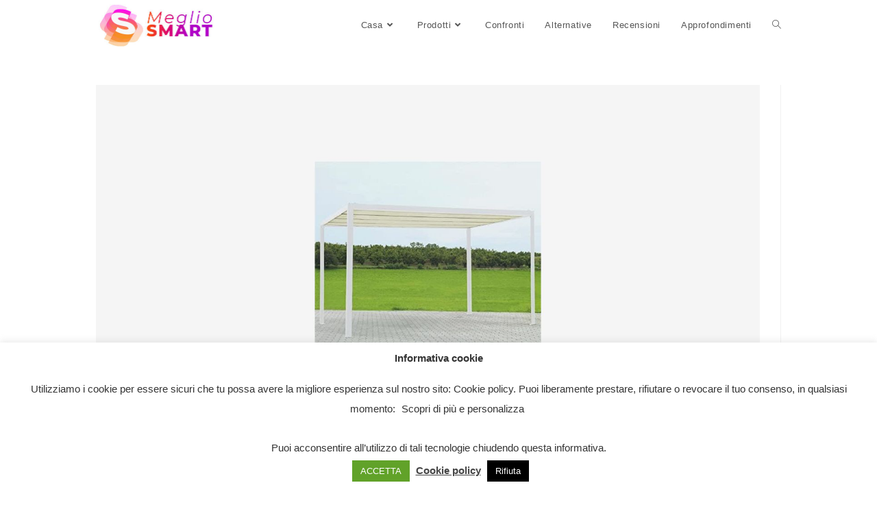

--- FILE ---
content_type: text/html; charset=UTF-8
request_url: https://megliosmart.it/gazebo-in-alluminio/
body_size: 54965
content:
<!DOCTYPE html>
<html class="html" dir="ltr" lang="it-IT"
	prefix="og: https://ogp.me/ns#" >
<head>
	<meta charset="UTF-8">
	<link rel="profile" href="https://gmpg.org/xfn/11">

	<script>
!function(){var e={};e.g=function(){if("object"==typeof globalThis)return globalThis;try{return this||new Function("return this")()}catch(e){if("object"==typeof window)return window}}(),function(n){let{ampUrl:t,isCustomizePreview:r,isAmpDevMode:o,noampQueryVarName:s,noampQueryVarValue:i,disabledStorageKey:a,mobileUserAgents:c,regexRegex:u}=n;if("undefined"==typeof sessionStorage)return;const d=new RegExp(u);if(!c.some((e=>{const n=e.match(d);return!(!n||!new RegExp(n[1],n[2]).test(navigator.userAgent))||navigator.userAgent.includes(e)})))return;e.g.addEventListener("DOMContentLoaded",(()=>{const e=document.getElementById("amp-mobile-version-switcher");if(!e)return;e.hidden=!1;const n=e.querySelector("a[href]");n&&n.addEventListener("click",(()=>{sessionStorage.removeItem(a)}))}));const g=o&&["paired-browsing-non-amp","paired-browsing-amp"].includes(window.name);if(sessionStorage.getItem(a)||r||g)return;const m=new URL(location.href),h=new URL(t);h.hash=m.hash,m.searchParams.has(s)&&i===m.searchParams.get(s)?sessionStorage.setItem(a,"1"):h.href!==m.href&&(window.stop(),location.replace(h.href))}({"ampUrl":"https:\/\/megliosmart.it\/gazebo-in-alluminio\/?amp=1","noampQueryVarName":"noamp","noampQueryVarValue":"mobile","disabledStorageKey":"amp_mobile_redirect_disabled","mobileUserAgents":["Mobile","Android","Silk\/","Kindle","BlackBerry","Opera Mini","Opera Mobi"],"regexRegex":"^\\/((?:.|\n)+)\\/([i]*)$","isCustomizePreview":false,"isAmpDevMode":false})}();
</script>
<title>Migliori 8 Gazebo in alluminio del 2026, la classifica sempre aggiornata - Meglio Smart</title><style id="rocket-critical-css">:root{--wp-admin-theme-color:#007cba;--wp-admin-theme-color-darker-10:#006ba1;--wp-admin-theme-color-darker-20:#005a87}:root{--wp-admin-theme-color:#007cba;--wp-admin-theme-color-darker-10:#006ba1;--wp-admin-theme-color-darker-20:#005a87}#cookie-law-info-bar{font-size:15px;margin:0 auto;padding:12px 10px;position:absolute;text-align:center;box-sizing:border-box;width:100%;z-index:9999;display:none;left:0px;font-weight:300;box-shadow:0 -1px 10px 0 rgba(172,171,171,0.3)}#cookie-law-info-again{font-size:10pt;margin:0;padding:5px 10px;text-align:center;z-index:9999;box-shadow:#161616 2px 2px 5px 2px}#cookie-law-info-bar span{vertical-align:middle}.cli-plugin-button,.cli-plugin-button:visited{display:inline-block;padding:9px 12px;color:#fff;text-decoration:none;position:relative;margin-left:5px;text-decoration:none}.cli-plugin-button,.cli-plugin-button:visited,.medium.cli-plugin-button,.medium.cli-plugin-button:visited{font-size:13px;font-weight:400;line-height:1}.cli-plugin-button{margin-top:5px}.cli-bar-popup{-moz-background-clip:padding;-webkit-background-clip:padding;background-clip:padding-box;-webkit-border-radius:30px;-moz-border-radius:30px;border-radius:30px;padding:20px}.cli-container-fluid{padding-right:15px;padding-left:15px;margin-right:auto;margin-left:auto}.cli-row{display:-ms-flexbox;display:flex;-ms-flex-wrap:wrap;flex-wrap:wrap;margin-right:-15px;margin-left:-15px}.cli-align-items-stretch{-ms-flex-align:stretch!important;align-items:stretch!important}.cli-px-0{padding-left:0;padding-right:0}.cli-modal-backdrop{position:fixed;top:0;right:0;bottom:0;left:0;z-index:1040;background-color:#000;display:none}.cli-modal-backdrop.cli-fade{opacity:0}.cli-modal a{text-decoration:none}.cli-modal .cli-modal-dialog{position:relative;width:auto;margin:.5rem;font-family:-apple-system,BlinkMacSystemFont,"Segoe UI",Roboto,"Helvetica Neue",Arial,sans-serif,"Apple Color Emoji","Segoe UI Emoji","Segoe UI Symbol";font-size:1rem;font-weight:400;line-height:1.5;color:#212529;text-align:left;display:-ms-flexbox;display:flex;-ms-flex-align:center;align-items:center;min-height:calc(100% - (.5rem * 2))}@media (min-width:576px){.cli-modal .cli-modal-dialog{max-width:500px;margin:1.75rem auto;min-height:calc(100% - (1.75rem * 2))}}@media (min-width:992px){.cli-modal .cli-modal-dialog{max-width:900px}}.cli-modal-content{position:relative;display:-ms-flexbox;display:flex;-ms-flex-direction:column;flex-direction:column;width:100%;background-color:#fff;background-clip:padding-box;border-radius:.3rem;outline:0}.cli-modal .cli-modal-close{position:absolute;right:10px;top:10px;z-index:1;padding:0;background-color:transparent;border:0;-webkit-appearance:none;font-size:1.5rem;font-weight:700;line-height:1;color:#000;text-shadow:0 1px 0 #fff}.cli-switch{display:inline-block;position:relative;min-height:1px;padding-left:70px;font-size:14px}.cli-switch input[type="checkbox"]{display:none}.cli-switch .cli-slider{background-color:#e3e1e8;height:24px;width:50px;bottom:0;left:0;position:absolute;right:0;top:0}.cli-switch .cli-slider:before{background-color:#fff;bottom:2px;content:"";height:20px;left:2px;position:absolute;width:20px}.cli-switch input:checked+.cli-slider{background-color:#00acad}.cli-switch input:checked+.cli-slider:before{transform:translateX(26px)}.cli-switch .cli-slider{border-radius:34px}.cli-switch .cli-slider:before{border-radius:50%}.cli-tab-content{background:#ffffff}.cli-tab-content{width:100%;padding:30px}@media (max-width:767px){.cli-tab-content{padding:30px 10px}}.cli-tab-content p{color:#343438;font-size:14px;margin-top:0}.cli-container-fluid{padding-right:15px;padding-left:15px;margin-right:auto;margin-left:auto}.cli-row{display:-ms-flexbox;display:flex;-ms-flex-wrap:wrap;flex-wrap:wrap;margin-right:-15px;margin-left:-15px}.cli-align-items-stretch{-ms-flex-align:stretch!important;align-items:stretch!important}.cli-px-0{padding-left:0;padding-right:0}.cli-modal-backdrop{position:fixed;top:0;right:0;bottom:0;left:0;z-index:1040;background-color:#000;-webkit-transform:scale(0);transform:scale(0)}.cli-modal-backdrop.cli-fade{opacity:0}.cli-modal{position:fixed;top:0;right:0;bottom:0;left:0;z-index:99999;transform:scale(0);overflow:hidden;outline:0}.cli-modal a{text-decoration:none}.cli-modal .cli-modal-dialog{position:relative;width:auto;margin:.5rem;font-family:inherit;font-size:1rem;font-weight:400;line-height:1.5;color:#212529;text-align:left;display:-ms-flexbox;display:flex;-ms-flex-align:center;align-items:center;min-height:calc(100% - (.5rem * 2))}@media (min-width:576px){.cli-modal .cli-modal-dialog{max-width:500px;margin:1.75rem auto;min-height:calc(100% - (1.75rem * 2))}}.cli-modal-content{position:relative;display:-ms-flexbox;display:flex;-ms-flex-direction:column;flex-direction:column;width:100%;background-color:#fff;background-clip:padding-box;border-radius:.2rem;box-sizing:border-box;outline:0}.cli-switch{display:inline-block;position:relative;min-height:1px;padding-left:38px;font-size:14px}.cli-switch input[type="checkbox"]{display:none}.cli-switch .cli-slider{background-color:#e3e1e8;height:20px;width:38px;bottom:0;left:0;position:absolute;right:0;top:0}.cli-switch .cli-slider:before{background-color:#fff;bottom:2px;content:"";height:15px;left:3px;position:absolute;width:15px}.cli-switch input:checked+.cli-slider{background-color:#28a745}.cli-switch input:checked+.cli-slider:before{transform:translateX(18px)}.cli-switch .cli-slider{border-radius:34px;font-size:0}.cli-switch .cli-slider:before{border-radius:50%}.cli-tab-content{background:#ffffff}.cli-tab-content{width:100%;padding:5px 30px 5px 5px;box-sizing:border-box}@media (max-width:767px){.cli-tab-content{padding:30px 10px}}.cli-tab-content p{color:#343438;font-size:14px;margin-top:0}.cli-col-12{width:100%}.cli-tab-header{display:flex;justify-content:space-between}.cli-tab-header a:before{width:10px;height:2px;left:0;top:calc(50% - 1px)}.cli-tab-header a:after{width:2px;height:10px;left:4px;top:calc(50% - 5px);-webkit-transform:none;transform:none}.cli-tab-header a:before{width:7px;height:7px;border-right:1px solid #4a6e78;border-bottom:1px solid #4a6e78;content:" ";transform:rotate(-45deg);margin-right:10px}.cli-tab-header a.cli-nav-link{position:relative;display:flex;align-items:center;font-size:14px;color:#000;text-transform:capitalize}.cli-tab-header{border-radius:5px;padding:12px 15px;background-color:#f2f2f2}.cli-modal .cli-modal-close{position:absolute;right:0;top:0;z-index:1;-webkit-appearance:none;width:40px;height:40px;padding:0;border-radius:50%;padding:10px;background:transparent;border:none;min-width:40px}.cli-tab-container h4{font-family:inherit;font-size:16px;margin-bottom:15px;margin:10px 0}#cliSettingsPopup .cli-tab-section-container{padding-top:12px}.cli-tab-container p,.cli-privacy-content-text{font-size:14px;line-height:1.4;margin-top:0;padding:0;color:#000}.cli-tab-content{display:none}.cli-tab-section .cli-tab-content{padding:10px 20px 5px 20px}.cli-tab-section{margin-top:5px}@media (min-width:992px){.cli-modal .cli-modal-dialog{max-width:645px}}.cli-switch .cli-slider:after{content:attr(data-cli-disable);position:absolute;right:50px;color:#000;font-size:12px;text-align:right;min-width:60px}.cli-switch input:checked+.cli-slider:after{content:attr(data-cli-enable)}.cli-privacy-overview:not(.cli-collapsed) .cli-privacy-content{max-height:60px;overflow:hidden}a.cli-privacy-readmore{font-size:12px;padding-top:12px;display:inline-block;padding-bottom:0;color:#000;text-decoration:underline}a.cli-privacy-readmore:before{content:attr(data-readmore-text)}.cli-modal-close svg{fill:#000}span.cli-necessary-caption{color:#000;font-size:12px}.cli-tab-container .cli-row{max-height:500px;overflow-y:auto}.wt-cli-sr-only{display:none;font-size:16px}.cli-bar-container{float:none;margin:0 auto;display:-webkit-box;display:-moz-box;display:-ms-flexbox;display:-webkit-flex;display:flex;justify-content:space-between;-webkit-box-align:center;-moz-box-align:center;-ms-flex-align:center;-webkit-align-items:center;align-items:center}.cli-bar-btn_container{margin-left:20px;display:-webkit-box;display:-moz-box;display:-ms-flexbox;display:-webkit-flex;display:flex;-webkit-box-align:center;-moz-box-align:center;-ms-flex-align:center;-webkit-align-items:center;align-items:center;flex-wrap:nowrap}.cli-bar-btn_container a{white-space:nowrap}.cli-style-v2{font-size:11pt;line-height:18px;font-weight:normal}.cli-style-v2 .cli-bar-message{width:70%;text-align:left}.cli-style-v2 .cli-bar-btn_container .cli_action_button,.cli-style-v2 .cli-bar-btn_container .cli_settings_button{margin-left:5px}.cli-style-v2 .cli_settings_button:not(.cli-plugin-button){text-decoration:underline}.cli-style-v2 .cli-bar-btn_container .cli-plugin-button{margin-top:5px;margin-bottom:5px}.wt-cli-necessary-checkbox{display:none!important}@media (max-width:985px){.cli-style-v2 .cli-bar-message{width:100%}.cli-style-v2.cli-bar-container{justify-content:left;flex-wrap:wrap}.cli-style-v2 .cli-bar-btn_container{margin-left:0px;margin-top:10px}}.fa{-moz-osx-font-smoothing:grayscale;-webkit-font-smoothing:antialiased;display:inline-block;font-style:normal;font-variant:normal;text-rendering:auto;line-height:1}.fa-angle-up:before{content:"\f106"}@font-face{font-family:"Font Awesome 5 Free";font-style:normal;font-weight:400;font-display:block;src:url(https://megliosmart.it/wp-content/themes/oceanwp/assets/fonts/fontawesome/webfonts/fa-regular-400.eot);src:url(https://megliosmart.it/wp-content/themes/oceanwp/assets/fonts/fontawesome/webfonts/fa-regular-400.eot?#iefix) format("embedded-opentype"),url(https://megliosmart.it/wp-content/themes/oceanwp/assets/fonts/fontawesome/webfonts/fa-regular-400.woff2) format("woff2"),url(https://megliosmart.it/wp-content/themes/oceanwp/assets/fonts/fontawesome/webfonts/fa-regular-400.woff) format("woff"),url(https://megliosmart.it/wp-content/themes/oceanwp/assets/fonts/fontawesome/webfonts/fa-regular-400.ttf) format("truetype"),url(https://megliosmart.it/wp-content/themes/oceanwp/assets/fonts/fontawesome/webfonts/fa-regular-400.svg#fontawesome) format("svg")}@font-face{font-family:"Font Awesome 5 Free";font-style:normal;font-weight:900;font-display:block;src:url(https://megliosmart.it/wp-content/themes/oceanwp/assets/fonts/fontawesome/webfonts/fa-solid-900.eot);src:url(https://megliosmart.it/wp-content/themes/oceanwp/assets/fonts/fontawesome/webfonts/fa-solid-900.eot?#iefix) format("embedded-opentype"),url(https://megliosmart.it/wp-content/themes/oceanwp/assets/fonts/fontawesome/webfonts/fa-solid-900.woff2) format("woff2"),url(https://megliosmart.it/wp-content/themes/oceanwp/assets/fonts/fontawesome/webfonts/fa-solid-900.woff) format("woff"),url(https://megliosmart.it/wp-content/themes/oceanwp/assets/fonts/fontawesome/webfonts/fa-solid-900.ttf) format("truetype"),url(https://megliosmart.it/wp-content/themes/oceanwp/assets/fonts/fontawesome/webfonts/fa-solid-900.svg#fontawesome) format("svg")}.fa{font-family:"Font Awesome 5 Free"}.fa{font-weight:900}@font-face{font-family:'simple-line-icons';src:url(https://megliosmart.it/wp-content/themes/oceanwp/assets/fonts/simple-line-icons/Simple-Line-Icons.eot?v=2.4.0);src:url(https://megliosmart.it/wp-content/themes/oceanwp/assets/fonts/simple-line-icons/Simple-Line-Icons.eot?v=2.4.0#iefix)format('embedded-opentype'),url(https://megliosmart.it/wp-content/themes/oceanwp/assets/fonts/simple-line-icons/Simple-Line-Icons.woff2?v=2.4.0)format('woff2'),url(https://megliosmart.it/wp-content/themes/oceanwp/assets/fonts/simple-line-icons/Simple-Line-Icons.ttf?v=2.4.0)format('truetype'),url(https://megliosmart.it/wp-content/themes/oceanwp/assets/fonts/simple-line-icons/Simple-Line-Icons.woff?v=2.4.0)format('woff'),url(https://megliosmart.it/wp-content/themes/oceanwp/assets/fonts/simple-line-icons/Simple-Line-Icons.svg?v=2.4.0#simple-line-icons)format('svg');font-weight:normal;font-style:normal;font-display:swap}.icon-user,.icon-clock,.icon-folder,.icon-home,.icon-bubble,.icon-magnifier{font-family:'simple-line-icons';speak:none;font-style:normal;font-weight:normal;font-variant:normal;text-transform:none;line-height:1;-webkit-font-smoothing:antialiased;-moz-osx-font-smoothing:grayscale}.icon-user:before{content:"\e005"}.icon-clock:before{content:"\e081"}.icon-folder:before{content:"\e089"}.icon-home:before{content:"\e069"}.icon-bubble:before{content:"\e07d"}.icon-magnifier:before{content:"\e090"}button::-moz-focus-inner{padding:0;border:0} html,body,div,span,h1,h2,h3,h4,p,a,img,i,ol,ul,li,form,label,article,aside,header,nav,section{margin:0;padding:0;border:0;outline:0;font-size:100%;font:inherit;vertical-align:baseline;font-family:inherit;font-size:100%;font-style:inherit;font-weight:inherit}article,aside,header,nav,section{display:block}html{font-size:62.5%;overflow-y:scroll;-webkit-text-size-adjust:100%;-ms-text-size-adjust:100%}*,*:before,*:after{-webkit-box-sizing:border-box;-moz-box-sizing:border-box;box-sizing:border-box}article,aside,header,main,nav,section{display:block}img{max-width:100%;height:auto}html{-ms-overflow-x:hidden;overflow-x:hidden}body{font-family:"Open Sans",sans-serif;font-size:14px;line-height:1.8;color:#4a4a4a;-webkit-font-smoothing:antialiased;-moz-osx-font-smoothing:grayscale;overflow-wrap:break-word;word-wrap:break-word}body{background-color:#fff}i{font-style:italic}.screen-reader-text{border:0;clip:rect(1px,1px,1px,1px);clip-path:inset(50%);height:1px;margin:-1px;font-size:14px!important;font-weight:400;overflow:hidden;padding:0;position:absolute!important;width:1px;word-wrap:normal!important}html{font-family:sans-serif;-ms-text-size-adjust:100%;-webkit-text-size-adjust:100%}body{margin:0}article,aside,header,main,nav,section{display:block}a{background-color:transparent}img{border:0}svg:not(:root){overflow:hidden}button,input{color:inherit;font:inherit;margin:0}button{overflow:visible}button{text-transform:none}button{-webkit-appearance:button}button::-moz-focus-inner,input::-moz-focus-inner{border:0;padding:0}input{line-height:normal}input[type="checkbox"]{-webkit-box-sizing:border-box;-moz-box-sizing:border-box;box-sizing:border-box;padding:0}input[type="search"]::-webkit-search-cancel-button,input[type="search"]::-webkit-search-decoration{-webkit-appearance:none}.container{width:1200px;max-width:90%;margin:0 auto}#wrap{position:relative}#main{position:relative}#main #content-wrap{padding-top:50px;padding-bottom:50px}.content-area{float:left;position:relative;width:72%;padding-right:30px;border-right-width:1px;border-style:solid;border-color:#f1f1f1}.widget-area{width:28%}.widget-area.sidebar-primary{float:right;padding-left:30px}@media only screen and (max-width:959px){.container{max-width:90%}.content-area{float:none!important;width:100%;margin-bottom:40px;border:0}body:not(.separate-layout) .content-area{padding:0!important}.widget-area.sidebar-primary{float:none!important;width:100%;padding:0!important;border:0}#main #content-wrap.container{width:auto!important}}@media only screen and (max-width:767px){#wrap{width:100%!important}}img{max-width:100%;height:auto;vertical-align:middle}.clr:after{content:'';display:block;visibility:hidden;clear:both;zoom:1;height:0}a{color:#333}a{text-decoration:none}h1,h2,h3,h4{font-weight:600;margin:0 0 20px;color:#333;line-height:1.4}h1{font-size:23px}h2{font-size:20px}h3{font-size:18px}h4{font-size:17px}.theme-heading{font-size:14px;letter-spacing:1.3px;margin:0 0 20px;text-transform:uppercase}.theme-heading .text::before{content:'\f105';font-family:'Font Awesome 5 Free';font-size:18px;font-weight:600;color:#13aff0;padding-right:6px}p{margin:0 0 20px}ul,ol{margin:15px 0 15px 20px}ol{list-style-type:decimal}form input[type="search"]{display:inline-block;min-height:40px;width:100%;font-size:14px;line-height:1.8;padding:6px 12px;vertical-align:middle;background-color:transparent;color:#333;border:1px solid #ddd;-webkit-border-radius:3px;-moz-border-radius:3px;-ms-border-radius:3px;border-radius:3px}input[type="search"]{-webkit-appearance:none}input[type="search"]::-webkit-search-decoration,input[type="search"]::-webkit-search-cancel-button,input[type="search"]::-webkit-search-results-button,input[type="search"]::-webkit-search-results-decoration{display:none}input[type="checkbox"]{display:inline-block;background-color:#fff;border:1px solid #bbb;line-height:0;width:16px;min-width:16px;height:16px;margin:-3px 10px 0 0;outline:0;text-align:center;vertical-align:middle;clear:none;-webkit-appearance:none;-webkit-box-shadow:inset 0 1px 2px rgba(0,0,0,0.1);-moz-box-shadow:inset 0 1px 2px rgba(0,0,0,0.1);box-shadow:inset 0 1px 2px rgba(0,0,0,0.1)}input[type=checkbox]:checked:before{float:left;display:inline-block;vertical-align:middle;width:16px;line-height:14px;font-family:'Font Awesome 5 Free';text-rendering:auto;-webkit-font-smoothing:antialiased;-moz-osx-font-smoothing:grayscale}input[type=checkbox]:checked:before{content:'\f00c';margin-bottom:-1px;color:#13aff0;font-weight:600}form label{margin-bottom:3px}button[type="submit"]{display:inline-block;font-family:inherit;background-color:#13aff0;color:#fff;font-size:12px;font-weight:600;text-transform:uppercase;margin:0;padding:14px 20px;border:0;text-align:center;letter-spacing:0.1em;line-height:1}button::-moz-focus-inner{padding:0;border:0}#top-bar-wrap{position:relative;background-color:#fff;font-size:12px;border-bottom:1px solid #f1f1f1;z-index:101}#top-bar{padding:8px 0}#top-bar-inner{position:relative}@media only screen and (max-width:767px){#top-bar{padding:20px 0}}@media screen and (max-width:782px){#top-bar-wrap{z-index:100}}#site-header{position:relative;width:100%;background-color:#fff;border-bottom:1px solid #f1f1f1;z-index:100}#site-header-inner{position:relative;height:100%}#site-logo{float:left;height:100%;display:table}#site-logo #site-logo-inner{display:table-cell;vertical-align:middle;height:74px}#site-logo #site-logo-inner a{background-color:transparent!important}#site-logo a.site-logo-text{font-size:24px;margin:0}@media only screen and (max-width:767px){#site-logo{margin-top:0px!important;margin-bottom:0px!important}}#mobile-dropdown{display:none;position:absolute;top:100%;left:0;width:100%;background-color:#fff;max-height:400px;overflow-y:auto;-webkit-box-shadow:0 2px 6px rgba(0,0,0,0.1);-moz-box-shadow:0 2px 6px rgba(0,0,0,0.1);box-shadow:0 2px 6px rgba(0,0,0,0.1)}#mobile-dropdown #mobile-menu-search{display:block;padding:20px 40px}#mobile-dropdown #mobile-menu-search form{position:relative}#mobile-dropdown #mobile-menu-search form input{padding:6px 45px 6px 12px!important;margin-top:0!important;-webkit-box-sizing:inherit;-moz-box-sizing:inherit;box-sizing:inherit}#mobile-dropdown #mobile-menu-search form button{display:block;position:absolute;right:10px;height:30px;line-height:30px;width:30px;padding:0;text-align:center;top:50%;margin-top:-15px;background-color:transparent!important;color:#555;border:0}.page-header{position:relative;background-color:#f5f5f5;padding:34px 0}.page-header .container{position:relative}.page-header-title{display:block;font-size:24px;line-height:1.4em;font-weight:400;margin:0;color:#333}.site-breadcrumbs{position:absolute;right:0;top:50%;max-width:50%;height:32px;line-height:32px;margin-top:-16px;font-size:13px;color:#c6c6c6;font-weight:normal;white-space:nowrap;overflow:hidden}.site-breadcrumbs ol{margin:0;padding:0;list-style:none}.site-breadcrumbs ol li{display:inline-block}.site-breadcrumbs ol li .breadcrumb-sep{margin:0 6px}.site-breadcrumbs .breadcrumb-home.has-icon{display:none}.site-breadcrumbs ol{margin:0}@media only screen and (max-width:959px){body.has-breadcrumbs .page-header-title{max-width:100%;width:100%}}@media only screen and (max-width:959px){.site-breadcrumbs{position:inherit;top:auto;left:auto;right:auto;max-width:100%;margin-top:0}}@media only screen and (max-width:767px){.page-header{background-attachment:initial!important}body.has-breadcrumbs .page-header-title{max-width:100%;width:100%}}ul.meta{display:flex;flex-wrap:wrap;justify-content:flex-start;color:#4a4a4a;font-size:14px;line-height:1.3;margin:0 0 20px;padding:0 0 10px;list-style:none}ul.meta li{line-height:1.5;align-self:flex-end;flex-wrap:nowrap;padding-bottom:5px}ul.meta li:after{padding:0 6px;font-weight:bold}ul.meta li:last-child:after{display:none;padding:0}ul.meta li a{color:#4a4a4a}ul.meta li i{padding-right:6px;font-size:17px}.single-post ul.meta{font-size:14.5px;border-bottom:1px solid #f1f1f1;padding-bottom:15px}.single-post ul.meta li:after{padding:0 8px}.single-post ul.meta li i{padding-right:9px}.single-post ul.ospm-default li:after{content:'-'}.single .entry-title{font-size:34px;padding:0 0 20px;margin:0 0 15px;border-bottom:1px solid #f1f1f1;letter-spacing:0.6px}@media only screen and (max-width:480px){.single-post .entry-title{font-size:26px}}.single .entry-content{margin-bottom:20px}.single .post-tags{font-size:11px;font-weight:600;margin:30px 0 0;text-transform:uppercase}.widget-area{font-size:13px}.sidebar-box{margin-bottom:40px}.sidebar-box ul{margin:0;padding:0;list-style:none}.widget-title{display:block;line-height:1;font-size:13px;font-weight:400;color:#333;border-width:0 0 0 3px;border-style:solid;border-color:#13aff0;letter-spacing:1px;padding-left:15px;margin:0 0 20px;text-transform:capitalize}.widget_recent_entries li,.widget_recent_comments li{padding:6px 0;border-bottom:1px solid #e9e9e9}.widget_recent_entries li:first-child,.widget_recent_comments li:first-child{border-top:1px solid #e9e9e9}#respond{margin-bottom:20px}#comments{margin-top:30px;padding-top:30px;border-top:1px solid #f1f1f1}#comments ol{margin:0;list-style:none}.comment-body{display:-webkit-box;display:-webkit-flex;display:-ms-flexbox;display:flex;margin-bottom:30px;padding-bottom:30px;border-bottom:1px solid #f1f1f1}.comment-body img.avatar{width:80px;height:80px;margin-right:30px;-webkit-border-radius:50%;-moz-border-radius:50%;-ms-border-radius:50%;border-radius:50%}.comment-body .comment-content{position:relative;width:100%}.comment-author{display:inline-block;width:100%}.comment-author .comment-link,.comment-author .comment-meta{font-weight:600;margin:5px 0 8px}.comment-author .comment-link{float:left;font-size:18px}.comment-author .comment-meta{float:right;text-align:right;font-size:10px;line-height:2.5;text-transform:uppercase;letter-spacing:0.1em}.comment-author .comment-meta .comment-reply-link{margin-left:15px}.comment-author .comment-meta .comment-reply-link{color:#13aff0}#respond #cancel-comment-reply-link{font-size:10px;color:#929292;float:right;border:2px solid #f1f1f1;padding:3px 10px;-webkit-border-radius:3px;-moz-border-radius:3px;-ms-border-radius:3px;border-radius:3px;text-transform:uppercase;letter-spacing:0.1em}.comment-body p{margin:0}@media only screen and (max-width:480px){.comment-body img{display:none}.comment-author{margin-bottom:16px}.comment-author .comment-link,.comment-author .comment-meta{float:none}}#scroll-top{display:none;position:fixed;right:20px;bottom:20px;width:40px;height:40px;line-height:40px;background-color:rgba(0,0,0,0.4);color:#fff;font-size:18px;-webkit-border-radius:2px;-moz-border-radius:2px;-ms-border-radius:2px;border-radius:2px;text-align:center;z-index:100;-webkit-box-sizing:content-box;-moz-box-sizing:content-box;box-sizing:content-box}#scroll-top>span{line-height:inherit;vertical-align:top}@media only screen and (max-width:480px){#scroll-top{right:10px;bottom:10px;width:26px;height:26px;line-height:24px;font-size:14px}}#mobile-menu-search{display:none}.the_champ_vertical_sharing{-webkit-box-sizing:content-box!important;-moz-box-sizing:content-box!important}ul.the_champ_sharing_ul{list-style:none!important;padding-left:0!important}ul.the_champ_sharing_ul{margin:1px 0!important}ul.the_champ_sharing_ul li.theChampSharingRound{background:0 0!important}ul.the_champ_sharing_ul li{float:left!important;margin:0!important;padding:0!important;list-style:none!important;border:none!important;clear:none}.theChampSharing{display:block;margin:2px}ul.the_champ_sharing_ul li:before{content:none!important}.the_champ_vertical_sharing{background:0 0;-webkit-box-shadow:0 1px 4px 1px rgba(0,0,0,.1);box-shadow:0 1px 4px 1px rgba(0,0,0,.1);position:fixed;overflow:visible;z-index:10000000;display:block;padding:10px;border-radius:4px;opacity:1;box-sizing:content-box!important}div.the_champ_horizontal_sharing li{width:auto}.theChampFacebookBackground{background-color:#4267B2}.theChampLinkedinBackground{background-color:#0077B5}.theChampMoreBackground{background-color:#EE8E2D}.theChampPinterestBackground{background-color:#CC2329}.theChampRedditBackground{background-color:#FF5700}.theChampTwitterBackground{background-color:#55acee}.theChampWhatsappBackground{background-color:#55EB4C}.theChampMeWeBackground{background-color:#007da1}.theChampMixBackground{background-color:#ff8226}.theChampSharingSvg{width:100%;height:100%}.theChampFacebookSvg{background:url('data:image/svg+xml;charset=utf8,%3Csvg%20xmlns%3D%22http%3A%2F%2Fwww.w3.org%2F2000%2Fsvg%22%20width%3D%22100%25%22%20height%3D%22100%25%22%20viewBox%3D%22-5%20-5%2042%2042%22%3E%3Cpath%20d%3D%22M17.78%2027.5V17.008h3.522l.527-4.09h-4.05v-2.61c0-1.182.33-1.99%202.023-1.99h2.166V4.66c-.375-.05-1.66-.16-3.155-.16-3.123%200-5.26%201.905-5.26%205.405v3.016h-3.53v4.09h3.53V27.5h4.223z%22%20fill%3D%22%23fff%22%3E%3C%2Fpath%3E%3C%2Fsvg%3E') no-repeat center center}.theChampLinkedinSvg{background:url('data:image/svg+xml;charset=utf8,%3Csvg%20xmlns%3D%22http%3A%2F%2Fwww.w3.org%2F2000%2Fsvg%22%20width%3D%22100%25%22%20height%3D%22100%25%22%20viewBox%3D%22-2%20-2%2035%2039%22%3E%3Cpath%20d%3D%22M6.227%2012.61h4.19v13.48h-4.19V12.61zm2.095-6.7a2.43%202.43%200%200%201%200%204.86c-1.344%200-2.428-1.09-2.428-2.43s1.084-2.43%202.428-2.43m4.72%206.7h4.02v1.84h.058c.56-1.058%201.927-2.176%203.965-2.176%204.238%200%205.02%202.792%205.02%206.42v7.395h-4.183v-6.56c0-1.564-.03-3.574-2.178-3.574-2.18%200-2.514%201.7-2.514%203.46v6.668h-4.187V12.61z%22%20fill%3D%22%23fff%22%2F%3E%3C%2Fsvg%3E') no-repeat center center}.theChampMoreSvg{background:url([data-uri]) left no-repeat}.theChampPinterestSvg{background:url('data:image/svg+xml;charset=utf8,%3Csvg%20xmlns%3D%22http%3A%2F%2Fwww.w3.org%2F2000%2Fsvg%22%20width%3D%22100%25%22%20height%3D%22100%25%22%20viewBox%3D%22-2%20-2%2035%2035%22%3E%3Cpath%20fill%3D%22%23fff%22%20d%3D%22M16.539%204.5c-6.277%200-9.442%204.5-9.442%208.253%200%202.272.86%204.293%202.705%205.046.303.125.574.005.662-.33.061-.231.205-.816.27-1.06.088-.331.053-.447-.191-.736-.532-.627-.873-1.439-.873-2.591%200-3.338%202.498-6.327%206.505-6.327%203.548%200%205.497%202.168%205.497%205.062%200%203.81-1.686%207.025-4.188%207.025-1.382%200-2.416-1.142-2.085-2.545.397-1.674%201.166-3.48%201.166-4.689%200-1.081-.581-1.983-1.782-1.983-1.413%200-2.548%201.462-2.548%203.419%200%201.247.421%202.091.421%202.091l-1.699%207.199c-.505%202.137-.076%204.755-.039%205.019.021.158.223.196.314.077.13-.17%201.813-2.247%202.384-4.324.162-.587.929-3.631.929-3.631.46.876%201.801%201.646%203.227%201.646%204.247%200%207.128-3.871%207.128-9.053.003-3.918-3.317-7.568-8.361-7.568z%22%2F%3E%3C%2Fsvg%3E') no-repeat center center}.theChampRedditSvg{background:url([data-uri]) left no-repeat}.theChampTwitterSvg{background:url([data-uri]) left no-repeat}.theChampWhatsappSvg{background:url([data-uri]) left no-repeat}.theChampSharing{float:left;border:none}.theChampMeWeSvg{background:url('data:image/svg+xml;charset=utf8,%3Csvg%20xmlns%3D%22http%3A%2F%2Fwww.w3.org%2F2000%2Fsvg%22%20viewBox%3D%22-3%20-3%2038%2038%22%3E%3Cg%20fill%3D%22%23fff%22%3E%3Cpath%20d%3D%22M9.636%2010.427a1.22%201.22%200%201%201-2.44%200%201.22%201.22%200%201%201%202.44%200zM15.574%2010.431a1.22%201.22%200%200%201-2.438%200%201.22%201.22%200%201%201%202.438%200zM22.592%2010.431a1.221%201.221%200%201%201-2.443%200%201.221%201.221%200%200%201%202.443%200zM29.605%2010.431a1.221%201.221%200%201%201-2.442%200%201.221%201.221%200%200%201%202.442%200zM3.605%2013.772c0-.471.374-.859.859-.859h.18c.374%200%20.624.194.789.457l2.935%204.597%202.95-4.611c.18-.291.43-.443.774-.443h.18c.485%200%20.859.387.859.859v8.113a.843.843%200%200%201-.859.845.857.857%200%200%201-.845-.845V16.07l-2.366%203.559c-.18.276-.402.443-.72.443-.304%200-.526-.167-.706-.443l-2.354-3.53V21.9c0%20.471-.374.83-.845.83a.815.815%200%200%201-.83-.83v-8.128h-.001zM14.396%2014.055a.9.9%200%200%201-.069-.333c0-.471.402-.83.872-.83.415%200%20.735.263.845.624l2.23%206.66%202.187-6.632c.139-.402.428-.678.859-.678h.124c.428%200%20.735.278.859.678l2.187%206.632%202.23-6.675c.126-.346.415-.609.83-.609.457%200%20.845.361.845.817a.96.96%200%200%201-.083.346l-2.867%208.032c-.152.43-.471.706-.887.706h-.165c-.415%200-.721-.263-.872-.706l-2.161-6.328-2.16%206.328c-.152.443-.47.706-.887.706h-.165c-.415%200-.72-.263-.887-.706l-2.865-8.032z%22%3E%3C%2Fpath%3E%3C%2Fg%3E%3C%2Fsvg%3E') no-repeat center center}div.the_champ_bottom_sharing{margin-bottom:0}.theChampFacebookSvg{background:url('data:image/svg+xml;charset=utf8,%3Csvg%20xmlns%3D%22http%3A%2F%2Fwww.w3.org%2F2000%2Fsvg%22%20width%3D%22100%25%22%20height%3D%22100%25%22%20viewBox%3D%22-5%20-5%2042%2042%22%3E%3Cpath%20d%3D%22M17.78%2027.5V17.008h3.522l.527-4.09h-4.05v-2.61c0-1.182.33-1.99%202.023-1.99h2.166V4.66c-.375-.05-1.66-.16-3.155-.16-3.123%200-5.26%201.905-5.26%205.405v3.016h-3.53v4.09h3.53V27.5h4.223z%22%20fill%3D%22%23fff%22%3E%3C%2Fpath%3E%3C%2Fsvg%3E') no-repeat center center}.theChampLinkedinSvg{background:url('data:image/svg+xml;charset=utf8,%3Csvg%20xmlns%3D%22http%3A%2F%2Fwww.w3.org%2F2000%2Fsvg%22%20width%3D%22100%25%22%20height%3D%22100%25%22%20viewBox%3D%22-2%20-2%2035%2039%22%3E%3Cpath%20d%3D%22M6.227%2012.61h4.19v13.48h-4.19V12.61zm2.095-6.7a2.43%202.43%200%200%201%200%204.86c-1.344%200-2.428-1.09-2.428-2.43s1.084-2.43%202.428-2.43m4.72%206.7h4.02v1.84h.058c.56-1.058%201.927-2.176%203.965-2.176%204.238%200%205.02%202.792%205.02%206.42v7.395h-4.183v-6.56c0-1.564-.03-3.574-2.178-3.574-2.18%200-2.514%201.7-2.514%203.46v6.668h-4.187V12.61z%22%20fill%3D%22%23fff%22%2F%3E%3C%2Fsvg%3E') no-repeat center center}.theChampMoreSvg{background:url('data:image/svg+xml;charset=utf8,%3Csvg%20xmlns%3D%22http%3A%2F%2Fwww.w3.org%2F2000%2Fsvg%22%20width%3D%22100%25%22%20height%3D%22100%25%22%20viewBox%3D%22-4%20-4%2038%2038%22%3E%3Ccircle%20cx%3D%2210%22%20cy%3D%2215%22%20r%3D%223%22%20fill%3D%22%23fff%22%3E%3C%2Fcircle%3E%3Ccircle%20cx%3D%2220%22%20cy%3D%2210%22%20r%3D%223%22%20fill%3D%22%23fff%22%3E%3C%2Fcircle%3E%3Ccircle%20cx%3D%2220%22%20cy%3D%2220%22%20r%3D%223%22%20fill%3D%22%23fff%22%3E%3C%2Fcircle%3E%3Cpath%20d%3D%22M%2010%2015%20L%2020%2010%20m%200%2010%20L%2010%2015%22%20stroke-width%3D%222%22%20stroke%3D%22%23fff%22%3E%3C%2Fpath%3E%3C%2Fsvg%3E') no-repeat center center}.theChampPinterestSvg{background:url('data:image/svg+xml;charset=utf8,%3Csvg%20xmlns%3D%22http%3A%2F%2Fwww.w3.org%2F2000%2Fsvg%22%20width%3D%22100%25%22%20height%3D%22100%25%22%20viewBox%3D%22-2%20-2%2035%2035%22%3E%3Cpath%20fill%3D%22%23fff%22%20d%3D%22M16.539%204.5c-6.277%200-9.442%204.5-9.442%208.253%200%202.272.86%204.293%202.705%205.046.303.125.574.005.662-.33.061-.231.205-.816.27-1.06.088-.331.053-.447-.191-.736-.532-.627-.873-1.439-.873-2.591%200-3.338%202.498-6.327%206.505-6.327%203.548%200%205.497%202.168%205.497%205.062%200%203.81-1.686%207.025-4.188%207.025-1.382%200-2.416-1.142-2.085-2.545.397-1.674%201.166-3.48%201.166-4.689%200-1.081-.581-1.983-1.782-1.983-1.413%200-2.548%201.462-2.548%203.419%200%201.247.421%202.091.421%202.091l-1.699%207.199c-.505%202.137-.076%204.755-.039%205.019.021.158.223.196.314.077.13-.17%201.813-2.247%202.384-4.324.162-.587.929-3.631.929-3.631.46.876%201.801%201.646%203.227%201.646%204.247%200%207.128-3.871%207.128-9.053.003-3.918-3.317-7.568-8.361-7.568z%22%2F%3E%3C%2Fsvg%3E') no-repeat center center}.theChampRedditSvg{background:url('data:image/svg+xml;charset=utf8,%3Csvg%20xmlns%3D%22http%3A%2F%2Fwww.w3.org%2F2000%2Fsvg%22%20width%3D%22100%25%22%20height%3D%22100%25%22%20viewBox%3D%22-3.5%20-3.5%2039%2039%22%3E%3Cpath%20d%3D%22M28.543%2015.774a2.953%202.953%200%200%200-2.951-2.949%202.882%202.882%200%200%200-1.9.713%2014.075%2014.075%200%200%200-6.85-2.044l1.38-4.349%203.768.884a2.452%202.452%200%201%200%20.24-1.176l-4.274-1a.6.6%200%200%200-.709.4l-1.659%205.224a14.314%2014.314%200%200%200-7.316%202.029%202.908%202.908%200%200%200-1.872-.681%202.942%202.942%200%200%200-1.618%205.4%205.109%205.109%200%200%200-.062.765c0%204.158%205.037%207.541%2011.229%207.541s11.22-3.383%2011.22-7.541a5.2%205.2%200%200%200-.053-.706%202.963%202.963%200%200%200%201.427-2.51zm-18.008%201.88a1.753%201.753%200%200%201%201.73-1.74%201.73%201.73%200%200%201%201.709%201.74%201.709%201.709%200%200%201-1.709%201.711%201.733%201.733%200%200%201-1.73-1.711zm9.565%204.968a5.573%205.573%200%200%201-4.081%201.272h-.032a5.576%205.576%200%200%201-4.087-1.272.6.6%200%200%201%20.844-.854%204.5%204.5%200%200%200%203.238.927h.032a4.5%204.5%200%200%200%203.237-.927.6.6%200%201%201%20.844.854zm-.331-3.256a1.726%201.726%200%201%201%201.709-1.712%201.717%201.717%200%200%201-1.712%201.712z%22%20fill%3D%22%23fff%22%2F%3E%3C%2Fsvg%3E') no-repeat center center}.theChampTwitterSvg{background:url('data:image/svg+xml;charset=utf8,%3Csvg%20xmlns%3D%22http%3A%2F%2Fwww.w3.org%2F2000%2Fsvg%22%20width%3D%22100%25%22%20height%3D%22100%25%22%20viewBox%3D%22-4%20-4%2039%2039%22%3E%0A%3Cpath%20d%3D%22M28%208.557a9.913%209.913%200%200%201-2.828.775%204.93%204.93%200%200%200%202.166-2.725%209.738%209.738%200%200%201-3.13%201.194%204.92%204.92%200%200%200-3.593-1.55%204.924%204.924%200%200%200-4.794%206.049c-4.09-.21-7.72-2.17-10.15-5.15a4.942%204.942%200%200%200-.665%202.477c0%201.71.87%203.214%202.19%204.1a4.968%204.968%200%200%201-2.23-.616v.06c0%202.39%201.7%204.38%203.952%204.83-.414.115-.85.174-1.297.174-.318%200-.626-.03-.928-.086a4.935%204.935%200%200%200%204.6%203.42%209.893%209.893%200%200%201-6.114%202.107c-.398%200-.79-.023-1.175-.068a13.953%2013.953%200%200%200%207.55%202.213c9.056%200%2014.01-7.507%2014.01-14.013%200-.213-.005-.426-.015-.637.96-.695%201.795-1.56%202.455-2.55z%22%20fill%3D%22%23fff%22%3E%3C%2Fpath%3E%0A%3C%2Fsvg%3E') no-repeat center center}.theChampWhatsappSvg{background:url('data:image/svg+xml;charset=utf8,%3Csvg%20xmlns%3D%22http%3A%2F%2Fwww.w3.org%2F2000%2Fsvg%22%20width%3D%22100%25%22%20height%3D%22100%25%22%20viewBox%3D%22-5%20-5%2040%2040%22%3E%3Cpath%20id%3D%22arc1%22%20stroke%3D%22%23fff%22%20stroke-width%3D%222%22%20fill%3D%22none%22%20d%3D%22M%2011.579798566743314%2024.396926207859085%20A%2010%2010%200%201%200%206.808479557110079%2020.73576436351046%22%3E%3C%2Fpath%3E%3Cpath%20d%3D%22M%207%2019%20l%20-1%206%20l%206%20-1%22%20stroke%3D%22%23fff%22%20stroke-width%3D%222%22%20fill%3D%22none%22%3E%3C%2Fpath%3E%3Cpath%20d%3D%22M%2010%2010%20q%20-1%208%208%2011%20c%205%20-1%200%20-6%20-1%20-3%20q%20-4%20-3%20-5%20-5%20c%204%20-2%20-1%20-5%20-1%20-4%22%20fill%3D%22%23fff%22%3E%3C%2Fpath%3E%3C%2Fsvg%3E') no-repeat center center}.theChampMixSvg{background:url('data:image/svg+xml;charset=utf8,%3Csvg%20xmlns%3D%22http%3A%2F%2Fwww.w3.org%2F2000%2Fsvg%22%20viewBox%3D%22-7%20-8%2045%2045%22%3E%3Cg%20fill%3D%22%23fff%22%3E%3Cpath%20opacity%3D%22.8%22%20d%3D%22M27.87%204.125c-5.224%200-9.467%204.159-9.467%209.291v2.89c0-1.306%201.074-2.362%202.399-2.362s2.399%201.056%202.399%202.362v1.204c0%201.306%201.074%202.362%202.399%202.362s2.399-1.056%202.399-2.362V4.134c-.036-.009-.082-.009-.129-.009%22%2F%3E%3Cpath%20d%3D%22M4%204.125v12.94c2.566%200%204.668-1.973%204.807-4.465v-2.214c0-.065%200-.12.009-.176.093-1.213%201.13-2.177%202.39-2.177%201.325%200%202.399%201.056%202.399%202.362v9.226c0%201.306%201.074%202.353%202.399%202.353s2.399-1.056%202.399-2.353v-6.206c0-5.132%204.233-9.291%209.467-9.291H4z%22%2F%3E%3Cpath%20opacity%3D%22.8%22%20d%3D%22M4%2017.074v8.438c0%201.306%201.074%202.362%202.399%202.362s2.399-1.056%202.399-2.362V12.61C8.659%2015.102%206.566%2017.074%204%2017.074%22%2F%3E%3C%2Fg%3E%3C%2Fsvg%3E') no-repeat center center}.theChampMeWeSvg{background:url('data:image/svg+xml;charset=utf8,%3Csvg%20xmlns%3D%22http%3A%2F%2Fwww.w3.org%2F2000%2Fsvg%22%20viewBox%3D%22-3%20-3%2038%2038%22%3E%3Cg%20fill%3D%22%23fff%22%3E%3Cpath%20d%3D%22M9.636%2010.427a1.22%201.22%200%201%201-2.44%200%201.22%201.22%200%201%201%202.44%200zM15.574%2010.431a1.22%201.22%200%200%201-2.438%200%201.22%201.22%200%201%201%202.438%200zM22.592%2010.431a1.221%201.221%200%201%201-2.443%200%201.221%201.221%200%200%201%202.443%200zM29.605%2010.431a1.221%201.221%200%201%201-2.442%200%201.221%201.221%200%200%201%202.442%200zM3.605%2013.772c0-.471.374-.859.859-.859h.18c.374%200%20.624.194.789.457l2.935%204.597%202.95-4.611c.18-.291.43-.443.774-.443h.18c.485%200%20.859.387.859.859v8.113a.843.843%200%200%201-.859.845.857.857%200%200%201-.845-.845V16.07l-2.366%203.559c-.18.276-.402.443-.72.443-.304%200-.526-.167-.706-.443l-2.354-3.53V21.9c0%20.471-.374.83-.845.83a.815.815%200%200%201-.83-.83v-8.128h-.001zM14.396%2014.055a.9.9%200%200%201-.069-.333c0-.471.402-.83.872-.83.415%200%20.735.263.845.624l2.23%206.66%202.187-6.632c.139-.402.428-.678.859-.678h.124c.428%200%20.735.278.859.678l2.187%206.632%202.23-6.675c.126-.346.415-.609.83-.609.457%200%20.845.361.845.817a.96.96%200%200%201-.083.346l-2.867%208.032c-.152.43-.471.706-.887.706h-.165c-.415%200-.721-.263-.872-.706l-2.161-6.328-2.16%206.328c-.152.443-.47.706-.887.706h-.165c-.415%200-.72-.263-.887-.706l-2.865-8.032z%22%3E%3C%2Fpath%3E%3C%2Fg%3E%3C%2Fsvg%3E') no-repeat center center}</style><link rel="preload" href="https://megliosmart.it/wp-content/cache/min/1/9ff2c27c132af4d37176ce6ae51f9361.css" data-rocket-async="style" as="style" onload="this.onload=null;this.rel='stylesheet'" media="all" data-minify="1" />
	<script type="text/javascript">function theChampLoadEvent(e){var t=window.onload;if(typeof window.onload!="function"){window.onload=e}else{window.onload=function(){t();e()}}}</script>
		<script type="text/javascript">var theChampDefaultLang = 'it_IT', theChampCloseIconPath = 'https://megliosmart.it/wp-content/plugins/super-socializer/images/close.png';</script>
		<script>var theChampSiteUrl = 'https://megliosmart.it', theChampVerified = 0, theChampEmailPopup = 0, heateorSsMoreSharePopupSearchText = 'Search';</script>
			<script> var theChampFBKey = '', theChampFBLang = 'it_IT', theChampFbLikeMycred = 0, theChampSsga = 0, theChampCommentNotification = 0, theChampHeateorFcmRecentComments = 0, theChampFbIosLogin = 0; </script>
						<script type="text/javascript">var theChampFBCommentUrl = 'https://megliosmart.it/gazebo-in-alluminio/'; var theChampFBCommentColor = ''; var theChampFBCommentNumPosts = ''; var theChampFBCommentWidth = '100%'; var theChampFBCommentOrderby = ''; var theChampCommentingTabs = "wordpress,facebook,disqus", theChampGpCommentsUrl = 'https://megliosmart.it/gazebo-in-alluminio/', theChampDisqusShortname = '', theChampScEnabledTabs = 'wordpress,fb', theChampScLabel = 'Leave a reply', theChampScTabLabels = {"wordpress":"Default Comments (0)","fb":"Facebook Comments","disqus":"Disqus Comments"}, theChampGpCommentsWidth = 0, theChampCommentingId = 'respond'</script>
						<script> var theChampSharingAjaxUrl = 'https://megliosmart.it/wp-admin/admin-ajax.php', heateorSsFbMessengerAPI = 'https://www.facebook.com/dialog/send?app_id=595489497242932&display=popup&link=%encoded_post_url%&redirect_uri=%encoded_post_url%',heateorSsWhatsappShareAPI = 'web', heateorSsUrlCountFetched = [], heateorSsSharesText = 'Shares', heateorSsShareText = 'Share', theChampPluginIconPath = 'https://megliosmart.it/wp-content/plugins/super-socializer/images/logo.png', theChampSaveSharesLocally = 0, theChampHorizontalSharingCountEnable = 0, theChampVerticalSharingCountEnable = 0, theChampSharingOffset = -10, theChampCounterOffset = -10, theChampMobileStickySharingEnabled = 0, heateorSsCopyLinkMessage = "Link copied.";
		var heateorSsHorSharingShortUrl = "https://megliosmart.it/gazebo-in-alluminio/";var heateorSsVerticalSharingShortUrl = "https://megliosmart.it/gazebo-in-alluminio/";		</script>
			<style type="text/css">
						.the_champ_button_instagram span.the_champ_svg,a.the_champ_instagram span.the_champ_svg{background:radial-gradient(circle at 30% 107%,#fdf497 0,#fdf497 5%,#fd5949 45%,#d6249f 60%,#285aeb 90%)}
					.the_champ_horizontal_sharing .the_champ_svg,.heateor_ss_standard_follow_icons_container .the_champ_svg{
					background-color:#f94c12!important;background:#f94c12!important;
					color: #fff;
				border-width: 0px;
		border-style: solid;
		border-color: transparent;
	}
		.the_champ_horizontal_sharing .theChampTCBackground{
		color:#666;
	}
		.the_champ_horizontal_sharing span.the_champ_svg:hover,.heateor_ss_standard_follow_icons_container span.the_champ_svg:hover{
					background-color:#f94c12!important;background:#f94c12;
				border-color: transparent;
	}
		.the_champ_vertical_sharing span.the_champ_svg,.heateor_ss_floating_follow_icons_container span.the_champ_svg{
					background-color: #f94c12!important;background:#f94c12!important;
					color: #fff;
				border-width: 0px;
		border-style: solid;
		border-color: transparent;
	}
		.the_champ_vertical_sharing .theChampTCBackground{
		color:#666;
	}
		.the_champ_vertical_sharing span.the_champ_svg:hover,.heateor_ss_floating_follow_icons_container span.the_champ_svg:hover{
							background-color: #f94c12!important;
				background: #f94c12!important;
						border-color: transparent;
		}
	@media screen and (max-width:783px){.the_champ_vertical_sharing{display:none!important}}</style>
	
		<!-- All in One SEO 4.2.9 - aioseo.com -->
		<meta name="description" content="Scopri i migliori gazebo in alluminio del 2022 con la nostra guida all&#039;acquisto dei migliori 8 gazebo in alluminio" />
		<meta name="robots" content="max-image-preview:large" />
		<link rel="canonical" href="https://megliosmart.it/gazebo-in-alluminio/" />
		<meta name="generator" content="All in One SEO (AIOSEO) 4.2.9 " />
		<meta property="og:locale" content="it_IT" />
		<meta property="og:site_name" content="Meglio Smart - Recensioni, caratteristiche e prezzi dei migliori prodotti smart per la tua casa" />
		<meta property="og:type" content="article" />
		<meta property="og:title" content="Migliori 8 Gazebo in alluminio del 2026, la classifica sempre aggiornata - Meglio Smart" />
		<meta property="og:description" content="Scopri i migliori gazebo in alluminio del 2022 con la nostra guida all&#039;acquisto dei migliori 8 gazebo in alluminio" />
		<meta property="og:url" content="https://megliosmart.it/gazebo-in-alluminio/" />
		<meta property="og:image" content="https://megliosmart.it/wp-content/uploads/2020/12/cropped-meglio-smarrt-1-2.jpg" />
		<meta property="og:image:secure_url" content="https://megliosmart.it/wp-content/uploads/2020/12/cropped-meglio-smarrt-1-2.jpg" />
		<meta property="article:published_time" content="2022-12-10T14:17:16+00:00" />
		<meta property="article:modified_time" content="2022-12-10T14:17:16+00:00" />
		<meta name="twitter:card" content="summary" />
		<meta name="twitter:title" content="Migliori 8 Gazebo in alluminio del 2026, la classifica sempre aggiornata - Meglio Smart" />
		<meta name="twitter:description" content="Scopri i migliori gazebo in alluminio del 2022 con la nostra guida all&#039;acquisto dei migliori 8 gazebo in alluminio" />
		<meta name="twitter:image" content="https://megliosmart.it/wp-content/uploads/2020/12/cropped-meglio-smarrt-1-2.jpg" />
		<script type="application/ld+json" class="aioseo-schema">
			{"@context":"https:\/\/schema.org","@graph":[{"@type":"BlogPosting","@id":"https:\/\/megliosmart.it\/gazebo-in-alluminio\/#blogposting","name":"Migliori 8 Gazebo in alluminio del 2026, la classifica sempre aggiornata - Meglio Smart","headline":"Migliori 8 Gazebo in alluminio del 2026, la classifica sempre aggiornata","author":{"@id":"https:\/\/megliosmart.it\/author\/alessandro-adseo\/#author"},"publisher":{"@id":"https:\/\/megliosmart.it\/#organization"},"image":{"@type":"ImageObject","url":"https:\/\/megliosmart.it\/wp-content\/uploads\/2022\/05\/migliori-gazebo-in-alluminio-del-2022.jpg","width":1468,"height":774,"caption":"Migliori 8 Gazebo in alluminio del [current_date format=Y], la classifica sempre aggiornata"},"datePublished":"2022-12-10T14:17:16+00:00","dateModified":"2022-12-10T14:17:16+00:00","inLanguage":"it-IT","mainEntityOfPage":{"@id":"https:\/\/megliosmart.it\/gazebo-in-alluminio\/#webpage"},"isPartOf":{"@id":"https:\/\/megliosmart.it\/gazebo-in-alluminio\/#webpage"},"articleSection":"Esterno, Terrazze e Giardini"},{"@type":"BreadcrumbList","@id":"https:\/\/megliosmart.it\/gazebo-in-alluminio\/#breadcrumblist","itemListElement":[{"@type":"ListItem","@id":"https:\/\/megliosmart.it\/#listItem","position":1,"item":{"@type":"WebPage","@id":"https:\/\/megliosmart.it\/","name":"Home","description":"Su Meglio smart News, recensioni e comparazioni dei migliori prodotti smart per la tua casa! Scopri i migliori prezzi online in classifiche sempre aggiornate.","url":"https:\/\/megliosmart.it\/"},"nextItem":"https:\/\/megliosmart.it\/gazebo-in-alluminio\/#listItem"},{"@type":"ListItem","@id":"https:\/\/megliosmart.it\/gazebo-in-alluminio\/#listItem","position":2,"item":{"@type":"WebPage","@id":"https:\/\/megliosmart.it\/gazebo-in-alluminio\/","name":"Migliori 8 Gazebo in alluminio del [current_date format=Y], la classifica sempre aggiornata","description":"Scopri i migliori gazebo in alluminio del 2022 con la nostra guida all'acquisto dei migliori 8 gazebo in alluminio","url":"https:\/\/megliosmart.it\/gazebo-in-alluminio\/"},"previousItem":"https:\/\/megliosmart.it\/#listItem"}]},{"@type":"Organization","@id":"https:\/\/megliosmart.it\/#organization","name":"Meglio Smart","url":"https:\/\/megliosmart.it\/","logo":{"@type":"ImageObject","url":"https:\/\/megliosmart.it\/wp-content\/uploads\/2020\/12\/cropped-meglio-smarrt-1-2.jpg","@id":"https:\/\/megliosmart.it\/#organizationLogo","width":375,"height":124},"image":{"@id":"https:\/\/megliosmart.it\/#organizationLogo"}},{"@type":"Person","@id":"https:\/\/megliosmart.it\/author\/alessandro-adseo\/#author","url":"https:\/\/megliosmart.it\/author\/alessandro-adseo\/","name":"Alessandro","image":{"@type":"ImageObject","@id":"https:\/\/megliosmart.it\/gazebo-in-alluminio\/#authorImage","url":"https:\/\/secure.gravatar.com\/avatar\/ba96fddbc51dcefcf343a7f2104f2ef1d2616a2c01873d204c65d010a4682798?s=96&d=mm&r=g","width":96,"height":96,"caption":"Alessandro"}},{"@type":"WebPage","@id":"https:\/\/megliosmart.it\/gazebo-in-alluminio\/#webpage","url":"https:\/\/megliosmart.it\/gazebo-in-alluminio\/","name":"Migliori 8 Gazebo in alluminio del 2026, la classifica sempre aggiornata - Meglio Smart","description":"Scopri i migliori gazebo in alluminio del 2022 con la nostra guida all'acquisto dei migliori 8 gazebo in alluminio","inLanguage":"it-IT","isPartOf":{"@id":"https:\/\/megliosmart.it\/#website"},"breadcrumb":{"@id":"https:\/\/megliosmart.it\/gazebo-in-alluminio\/#breadcrumblist"},"author":{"@id":"https:\/\/megliosmart.it\/author\/alessandro-adseo\/#author"},"creator":{"@id":"https:\/\/megliosmart.it\/author\/alessandro-adseo\/#author"},"image":{"@type":"ImageObject","url":"https:\/\/megliosmart.it\/wp-content\/uploads\/2022\/05\/migliori-gazebo-in-alluminio-del-2022.jpg","@id":"https:\/\/megliosmart.it\/#mainImage","width":1468,"height":774,"caption":"Migliori 8 Gazebo in alluminio del [current_date format=Y], la classifica sempre aggiornata"},"primaryImageOfPage":{"@id":"https:\/\/megliosmart.it\/gazebo-in-alluminio\/#mainImage"},"datePublished":"2022-12-10T14:17:16+00:00","dateModified":"2022-12-10T14:17:16+00:00"},{"@type":"WebSite","@id":"https:\/\/megliosmart.it\/#website","url":"https:\/\/megliosmart.it\/","name":"Meglio Smart","description":"Recensioni, caratteristiche e prezzi dei migliori prodotti smart per la tua casa","inLanguage":"it-IT","publisher":{"@id":"https:\/\/megliosmart.it\/#organization"}}]}
		</script>
		<!-- All in One SEO -->


<!-- Google Tag Manager for WordPress by gtm4wp.com -->
<script data-cfasync="false" data-pagespeed-no-defer>
	var gtm4wp_datalayer_name = "dataLayer";
	var dataLayer = dataLayer || [];
</script>
<!-- End Google Tag Manager for WordPress by gtm4wp.com --><link rel="pingback" href="https://megliosmart.it/xmlrpc.php">
<meta name="viewport" content="width=device-width, initial-scale=1"><link href='https://fonts.gstatic.com' crossorigin rel='preconnect' />
<link rel="alternate" type="application/rss+xml" title="Meglio Smart &raquo; Feed" href="https://megliosmart.it/feed/" />
<link rel="alternate" type="application/rss+xml" title="Meglio Smart &raquo; Feed dei commenti" href="https://megliosmart.it/comments/feed/" />
<link rel="alternate" type="application/rss+xml" title="Meglio Smart &raquo; Migliori 8 Gazebo in alluminio del 2026, la classifica sempre aggiornata Feed dei commenti" href="https://megliosmart.it/gazebo-in-alluminio/feed/" />
<style id='wp-img-auto-sizes-contain-inline-css'>
img:is([sizes=auto i],[sizes^="auto," i]){contain-intrinsic-size:3000px 1500px}
/*# sourceURL=wp-img-auto-sizes-contain-inline-css */
</style>
<style id='wp-emoji-styles-inline-css'>

	img.wp-smiley, img.emoji {
		display: inline !important;
		border: none !important;
		box-shadow: none !important;
		height: 1em !important;
		width: 1em !important;
		margin: 0 0.07em !important;
		vertical-align: -0.1em !important;
		background: none !important;
		padding: 0 !important;
	}
/*# sourceURL=wp-emoji-styles-inline-css */
</style>

<style id='wp-block-heading-inline-css'>
h1:where(.wp-block-heading).has-background,h2:where(.wp-block-heading).has-background,h3:where(.wp-block-heading).has-background,h4:where(.wp-block-heading).has-background,h5:where(.wp-block-heading).has-background,h6:where(.wp-block-heading).has-background{padding:1.25em 2.375em}h1.has-text-align-left[style*=writing-mode]:where([style*=vertical-lr]),h1.has-text-align-right[style*=writing-mode]:where([style*=vertical-rl]),h2.has-text-align-left[style*=writing-mode]:where([style*=vertical-lr]),h2.has-text-align-right[style*=writing-mode]:where([style*=vertical-rl]),h3.has-text-align-left[style*=writing-mode]:where([style*=vertical-lr]),h3.has-text-align-right[style*=writing-mode]:where([style*=vertical-rl]),h4.has-text-align-left[style*=writing-mode]:where([style*=vertical-lr]),h4.has-text-align-right[style*=writing-mode]:where([style*=vertical-rl]),h5.has-text-align-left[style*=writing-mode]:where([style*=vertical-lr]),h5.has-text-align-right[style*=writing-mode]:where([style*=vertical-rl]),h6.has-text-align-left[style*=writing-mode]:where([style*=vertical-lr]),h6.has-text-align-right[style*=writing-mode]:where([style*=vertical-rl]){rotate:180deg}
/*# sourceURL=https://megliosmart.it/wp-includes/blocks/heading/style.min.css */
</style>
<style id='wp-block-image-inline-css'>
.wp-block-image>a,.wp-block-image>figure>a{display:inline-block}.wp-block-image img{box-sizing:border-box;height:auto;max-width:100%;vertical-align:bottom}@media not (prefers-reduced-motion){.wp-block-image img.hide{visibility:hidden}.wp-block-image img.show{animation:show-content-image .4s}}.wp-block-image[style*=border-radius] img,.wp-block-image[style*=border-radius]>a{border-radius:inherit}.wp-block-image.has-custom-border img{box-sizing:border-box}.wp-block-image.aligncenter{text-align:center}.wp-block-image.alignfull>a,.wp-block-image.alignwide>a{width:100%}.wp-block-image.alignfull img,.wp-block-image.alignwide img{height:auto;width:100%}.wp-block-image .aligncenter,.wp-block-image .alignleft,.wp-block-image .alignright,.wp-block-image.aligncenter,.wp-block-image.alignleft,.wp-block-image.alignright{display:table}.wp-block-image .aligncenter>figcaption,.wp-block-image .alignleft>figcaption,.wp-block-image .alignright>figcaption,.wp-block-image.aligncenter>figcaption,.wp-block-image.alignleft>figcaption,.wp-block-image.alignright>figcaption{caption-side:bottom;display:table-caption}.wp-block-image .alignleft{float:left;margin:.5em 1em .5em 0}.wp-block-image .alignright{float:right;margin:.5em 0 .5em 1em}.wp-block-image .aligncenter{margin-left:auto;margin-right:auto}.wp-block-image :where(figcaption){margin-bottom:1em;margin-top:.5em}.wp-block-image.is-style-circle-mask img{border-radius:9999px}@supports ((-webkit-mask-image:none) or (mask-image:none)) or (-webkit-mask-image:none){.wp-block-image.is-style-circle-mask img{border-radius:0;-webkit-mask-image:url('data:image/svg+xml;utf8,<svg viewBox="0 0 100 100" xmlns="http://www.w3.org/2000/svg"><circle cx="50" cy="50" r="50"/></svg>');mask-image:url('data:image/svg+xml;utf8,<svg viewBox="0 0 100 100" xmlns="http://www.w3.org/2000/svg"><circle cx="50" cy="50" r="50"/></svg>');mask-mode:alpha;-webkit-mask-position:center;mask-position:center;-webkit-mask-repeat:no-repeat;mask-repeat:no-repeat;-webkit-mask-size:contain;mask-size:contain}}:root :where(.wp-block-image.is-style-rounded img,.wp-block-image .is-style-rounded img){border-radius:9999px}.wp-block-image figure{margin:0}.wp-lightbox-container{display:flex;flex-direction:column;position:relative}.wp-lightbox-container img{cursor:zoom-in}.wp-lightbox-container img:hover+button{opacity:1}.wp-lightbox-container button{align-items:center;backdrop-filter:blur(16px) saturate(180%);background-color:#5a5a5a40;border:none;border-radius:4px;cursor:zoom-in;display:flex;height:20px;justify-content:center;opacity:0;padding:0;position:absolute;right:16px;text-align:center;top:16px;width:20px;z-index:100}@media not (prefers-reduced-motion){.wp-lightbox-container button{transition:opacity .2s ease}}.wp-lightbox-container button:focus-visible{outline:3px auto #5a5a5a40;outline:3px auto -webkit-focus-ring-color;outline-offset:3px}.wp-lightbox-container button:hover{cursor:pointer;opacity:1}.wp-lightbox-container button:focus{opacity:1}.wp-lightbox-container button:focus,.wp-lightbox-container button:hover,.wp-lightbox-container button:not(:hover):not(:active):not(.has-background){background-color:#5a5a5a40;border:none}.wp-lightbox-overlay{box-sizing:border-box;cursor:zoom-out;height:100vh;left:0;overflow:hidden;position:fixed;top:0;visibility:hidden;width:100%;z-index:100000}.wp-lightbox-overlay .close-button{align-items:center;cursor:pointer;display:flex;justify-content:center;min-height:40px;min-width:40px;padding:0;position:absolute;right:calc(env(safe-area-inset-right) + 16px);top:calc(env(safe-area-inset-top) + 16px);z-index:5000000}.wp-lightbox-overlay .close-button:focus,.wp-lightbox-overlay .close-button:hover,.wp-lightbox-overlay .close-button:not(:hover):not(:active):not(.has-background){background:none;border:none}.wp-lightbox-overlay .lightbox-image-container{height:var(--wp--lightbox-container-height);left:50%;overflow:hidden;position:absolute;top:50%;transform:translate(-50%,-50%);transform-origin:top left;width:var(--wp--lightbox-container-width);z-index:9999999999}.wp-lightbox-overlay .wp-block-image{align-items:center;box-sizing:border-box;display:flex;height:100%;justify-content:center;margin:0;position:relative;transform-origin:0 0;width:100%;z-index:3000000}.wp-lightbox-overlay .wp-block-image img{height:var(--wp--lightbox-image-height);min-height:var(--wp--lightbox-image-height);min-width:var(--wp--lightbox-image-width);width:var(--wp--lightbox-image-width)}.wp-lightbox-overlay .wp-block-image figcaption{display:none}.wp-lightbox-overlay button{background:none;border:none}.wp-lightbox-overlay .scrim{background-color:#fff;height:100%;opacity:.9;position:absolute;width:100%;z-index:2000000}.wp-lightbox-overlay.active{visibility:visible}@media not (prefers-reduced-motion){.wp-lightbox-overlay.active{animation:turn-on-visibility .25s both}.wp-lightbox-overlay.active img{animation:turn-on-visibility .35s both}.wp-lightbox-overlay.show-closing-animation:not(.active){animation:turn-off-visibility .35s both}.wp-lightbox-overlay.show-closing-animation:not(.active) img{animation:turn-off-visibility .25s both}.wp-lightbox-overlay.zoom.active{animation:none;opacity:1;visibility:visible}.wp-lightbox-overlay.zoom.active .lightbox-image-container{animation:lightbox-zoom-in .4s}.wp-lightbox-overlay.zoom.active .lightbox-image-container img{animation:none}.wp-lightbox-overlay.zoom.active .scrim{animation:turn-on-visibility .4s forwards}.wp-lightbox-overlay.zoom.show-closing-animation:not(.active){animation:none}.wp-lightbox-overlay.zoom.show-closing-animation:not(.active) .lightbox-image-container{animation:lightbox-zoom-out .4s}.wp-lightbox-overlay.zoom.show-closing-animation:not(.active) .lightbox-image-container img{animation:none}.wp-lightbox-overlay.zoom.show-closing-animation:not(.active) .scrim{animation:turn-off-visibility .4s forwards}}@keyframes show-content-image{0%{visibility:hidden}99%{visibility:hidden}to{visibility:visible}}@keyframes turn-on-visibility{0%{opacity:0}to{opacity:1}}@keyframes turn-off-visibility{0%{opacity:1;visibility:visible}99%{opacity:0;visibility:visible}to{opacity:0;visibility:hidden}}@keyframes lightbox-zoom-in{0%{transform:translate(calc((-100vw + var(--wp--lightbox-scrollbar-width))/2 + var(--wp--lightbox-initial-left-position)),calc(-50vh + var(--wp--lightbox-initial-top-position))) scale(var(--wp--lightbox-scale))}to{transform:translate(-50%,-50%) scale(1)}}@keyframes lightbox-zoom-out{0%{transform:translate(-50%,-50%) scale(1);visibility:visible}99%{visibility:visible}to{transform:translate(calc((-100vw + var(--wp--lightbox-scrollbar-width))/2 + var(--wp--lightbox-initial-left-position)),calc(-50vh + var(--wp--lightbox-initial-top-position))) scale(var(--wp--lightbox-scale));visibility:hidden}}
/*# sourceURL=https://megliosmart.it/wp-includes/blocks/image/style.min.css */
</style>
<style id='wp-block-image-theme-inline-css'>
:root :where(.wp-block-image figcaption){color:#555;font-size:13px;text-align:center}.is-dark-theme :root :where(.wp-block-image figcaption){color:#ffffffa6}.wp-block-image{margin:0 0 1em}
/*# sourceURL=https://megliosmart.it/wp-includes/blocks/image/theme.min.css */
</style>
<style id='wp-block-paragraph-inline-css'>
.is-small-text{font-size:.875em}.is-regular-text{font-size:1em}.is-large-text{font-size:2.25em}.is-larger-text{font-size:3em}.has-drop-cap:not(:focus):first-letter{float:left;font-size:8.4em;font-style:normal;font-weight:100;line-height:.68;margin:.05em .1em 0 0;text-transform:uppercase}body.rtl .has-drop-cap:not(:focus):first-letter{float:none;margin-left:.1em}p.has-drop-cap.has-background{overflow:hidden}:root :where(p.has-background){padding:1.25em 2.375em}:where(p.has-text-color:not(.has-link-color)) a{color:inherit}p.has-text-align-left[style*="writing-mode:vertical-lr"],p.has-text-align-right[style*="writing-mode:vertical-rl"]{rotate:180deg}
/*# sourceURL=https://megliosmart.it/wp-includes/blocks/paragraph/style.min.css */
</style>
<style id='global-styles-inline-css'>
:root{--wp--preset--aspect-ratio--square: 1;--wp--preset--aspect-ratio--4-3: 4/3;--wp--preset--aspect-ratio--3-4: 3/4;--wp--preset--aspect-ratio--3-2: 3/2;--wp--preset--aspect-ratio--2-3: 2/3;--wp--preset--aspect-ratio--16-9: 16/9;--wp--preset--aspect-ratio--9-16: 9/16;--wp--preset--color--black: #000000;--wp--preset--color--cyan-bluish-gray: #abb8c3;--wp--preset--color--white: #ffffff;--wp--preset--color--pale-pink: #f78da7;--wp--preset--color--vivid-red: #cf2e2e;--wp--preset--color--luminous-vivid-orange: #ff6900;--wp--preset--color--luminous-vivid-amber: #fcb900;--wp--preset--color--light-green-cyan: #7bdcb5;--wp--preset--color--vivid-green-cyan: #00d084;--wp--preset--color--pale-cyan-blue: #8ed1fc;--wp--preset--color--vivid-cyan-blue: #0693e3;--wp--preset--color--vivid-purple: #9b51e0;--wp--preset--gradient--vivid-cyan-blue-to-vivid-purple: linear-gradient(135deg,rgb(6,147,227) 0%,rgb(155,81,224) 100%);--wp--preset--gradient--light-green-cyan-to-vivid-green-cyan: linear-gradient(135deg,rgb(122,220,180) 0%,rgb(0,208,130) 100%);--wp--preset--gradient--luminous-vivid-amber-to-luminous-vivid-orange: linear-gradient(135deg,rgb(252,185,0) 0%,rgb(255,105,0) 100%);--wp--preset--gradient--luminous-vivid-orange-to-vivid-red: linear-gradient(135deg,rgb(255,105,0) 0%,rgb(207,46,46) 100%);--wp--preset--gradient--very-light-gray-to-cyan-bluish-gray: linear-gradient(135deg,rgb(238,238,238) 0%,rgb(169,184,195) 100%);--wp--preset--gradient--cool-to-warm-spectrum: linear-gradient(135deg,rgb(74,234,220) 0%,rgb(151,120,209) 20%,rgb(207,42,186) 40%,rgb(238,44,130) 60%,rgb(251,105,98) 80%,rgb(254,248,76) 100%);--wp--preset--gradient--blush-light-purple: linear-gradient(135deg,rgb(255,206,236) 0%,rgb(152,150,240) 100%);--wp--preset--gradient--blush-bordeaux: linear-gradient(135deg,rgb(254,205,165) 0%,rgb(254,45,45) 50%,rgb(107,0,62) 100%);--wp--preset--gradient--luminous-dusk: linear-gradient(135deg,rgb(255,203,112) 0%,rgb(199,81,192) 50%,rgb(65,88,208) 100%);--wp--preset--gradient--pale-ocean: linear-gradient(135deg,rgb(255,245,203) 0%,rgb(182,227,212) 50%,rgb(51,167,181) 100%);--wp--preset--gradient--electric-grass: linear-gradient(135deg,rgb(202,248,128) 0%,rgb(113,206,126) 100%);--wp--preset--gradient--midnight: linear-gradient(135deg,rgb(2,3,129) 0%,rgb(40,116,252) 100%);--wp--preset--font-size--small: 13px;--wp--preset--font-size--medium: 20px;--wp--preset--font-size--large: 36px;--wp--preset--font-size--x-large: 42px;--wp--preset--spacing--20: 0.44rem;--wp--preset--spacing--30: 0.67rem;--wp--preset--spacing--40: 1rem;--wp--preset--spacing--50: 1.5rem;--wp--preset--spacing--60: 2.25rem;--wp--preset--spacing--70: 3.38rem;--wp--preset--spacing--80: 5.06rem;--wp--preset--shadow--natural: 6px 6px 9px rgba(0, 0, 0, 0.2);--wp--preset--shadow--deep: 12px 12px 50px rgba(0, 0, 0, 0.4);--wp--preset--shadow--sharp: 6px 6px 0px rgba(0, 0, 0, 0.2);--wp--preset--shadow--outlined: 6px 6px 0px -3px rgb(255, 255, 255), 6px 6px rgb(0, 0, 0);--wp--preset--shadow--crisp: 6px 6px 0px rgb(0, 0, 0);}:where(.is-layout-flex){gap: 0.5em;}:where(.is-layout-grid){gap: 0.5em;}body .is-layout-flex{display: flex;}.is-layout-flex{flex-wrap: wrap;align-items: center;}.is-layout-flex > :is(*, div){margin: 0;}body .is-layout-grid{display: grid;}.is-layout-grid > :is(*, div){margin: 0;}:where(.wp-block-columns.is-layout-flex){gap: 2em;}:where(.wp-block-columns.is-layout-grid){gap: 2em;}:where(.wp-block-post-template.is-layout-flex){gap: 1.25em;}:where(.wp-block-post-template.is-layout-grid){gap: 1.25em;}.has-black-color{color: var(--wp--preset--color--black) !important;}.has-cyan-bluish-gray-color{color: var(--wp--preset--color--cyan-bluish-gray) !important;}.has-white-color{color: var(--wp--preset--color--white) !important;}.has-pale-pink-color{color: var(--wp--preset--color--pale-pink) !important;}.has-vivid-red-color{color: var(--wp--preset--color--vivid-red) !important;}.has-luminous-vivid-orange-color{color: var(--wp--preset--color--luminous-vivid-orange) !important;}.has-luminous-vivid-amber-color{color: var(--wp--preset--color--luminous-vivid-amber) !important;}.has-light-green-cyan-color{color: var(--wp--preset--color--light-green-cyan) !important;}.has-vivid-green-cyan-color{color: var(--wp--preset--color--vivid-green-cyan) !important;}.has-pale-cyan-blue-color{color: var(--wp--preset--color--pale-cyan-blue) !important;}.has-vivid-cyan-blue-color{color: var(--wp--preset--color--vivid-cyan-blue) !important;}.has-vivid-purple-color{color: var(--wp--preset--color--vivid-purple) !important;}.has-black-background-color{background-color: var(--wp--preset--color--black) !important;}.has-cyan-bluish-gray-background-color{background-color: var(--wp--preset--color--cyan-bluish-gray) !important;}.has-white-background-color{background-color: var(--wp--preset--color--white) !important;}.has-pale-pink-background-color{background-color: var(--wp--preset--color--pale-pink) !important;}.has-vivid-red-background-color{background-color: var(--wp--preset--color--vivid-red) !important;}.has-luminous-vivid-orange-background-color{background-color: var(--wp--preset--color--luminous-vivid-orange) !important;}.has-luminous-vivid-amber-background-color{background-color: var(--wp--preset--color--luminous-vivid-amber) !important;}.has-light-green-cyan-background-color{background-color: var(--wp--preset--color--light-green-cyan) !important;}.has-vivid-green-cyan-background-color{background-color: var(--wp--preset--color--vivid-green-cyan) !important;}.has-pale-cyan-blue-background-color{background-color: var(--wp--preset--color--pale-cyan-blue) !important;}.has-vivid-cyan-blue-background-color{background-color: var(--wp--preset--color--vivid-cyan-blue) !important;}.has-vivid-purple-background-color{background-color: var(--wp--preset--color--vivid-purple) !important;}.has-black-border-color{border-color: var(--wp--preset--color--black) !important;}.has-cyan-bluish-gray-border-color{border-color: var(--wp--preset--color--cyan-bluish-gray) !important;}.has-white-border-color{border-color: var(--wp--preset--color--white) !important;}.has-pale-pink-border-color{border-color: var(--wp--preset--color--pale-pink) !important;}.has-vivid-red-border-color{border-color: var(--wp--preset--color--vivid-red) !important;}.has-luminous-vivid-orange-border-color{border-color: var(--wp--preset--color--luminous-vivid-orange) !important;}.has-luminous-vivid-amber-border-color{border-color: var(--wp--preset--color--luminous-vivid-amber) !important;}.has-light-green-cyan-border-color{border-color: var(--wp--preset--color--light-green-cyan) !important;}.has-vivid-green-cyan-border-color{border-color: var(--wp--preset--color--vivid-green-cyan) !important;}.has-pale-cyan-blue-border-color{border-color: var(--wp--preset--color--pale-cyan-blue) !important;}.has-vivid-cyan-blue-border-color{border-color: var(--wp--preset--color--vivid-cyan-blue) !important;}.has-vivid-purple-border-color{border-color: var(--wp--preset--color--vivid-purple) !important;}.has-vivid-cyan-blue-to-vivid-purple-gradient-background{background: var(--wp--preset--gradient--vivid-cyan-blue-to-vivid-purple) !important;}.has-light-green-cyan-to-vivid-green-cyan-gradient-background{background: var(--wp--preset--gradient--light-green-cyan-to-vivid-green-cyan) !important;}.has-luminous-vivid-amber-to-luminous-vivid-orange-gradient-background{background: var(--wp--preset--gradient--luminous-vivid-amber-to-luminous-vivid-orange) !important;}.has-luminous-vivid-orange-to-vivid-red-gradient-background{background: var(--wp--preset--gradient--luminous-vivid-orange-to-vivid-red) !important;}.has-very-light-gray-to-cyan-bluish-gray-gradient-background{background: var(--wp--preset--gradient--very-light-gray-to-cyan-bluish-gray) !important;}.has-cool-to-warm-spectrum-gradient-background{background: var(--wp--preset--gradient--cool-to-warm-spectrum) !important;}.has-blush-light-purple-gradient-background{background: var(--wp--preset--gradient--blush-light-purple) !important;}.has-blush-bordeaux-gradient-background{background: var(--wp--preset--gradient--blush-bordeaux) !important;}.has-luminous-dusk-gradient-background{background: var(--wp--preset--gradient--luminous-dusk) !important;}.has-pale-ocean-gradient-background{background: var(--wp--preset--gradient--pale-ocean) !important;}.has-electric-grass-gradient-background{background: var(--wp--preset--gradient--electric-grass) !important;}.has-midnight-gradient-background{background: var(--wp--preset--gradient--midnight) !important;}.has-small-font-size{font-size: var(--wp--preset--font-size--small) !important;}.has-medium-font-size{font-size: var(--wp--preset--font-size--medium) !important;}.has-large-font-size{font-size: var(--wp--preset--font-size--large) !important;}.has-x-large-font-size{font-size: var(--wp--preset--font-size--x-large) !important;}
/*# sourceURL=global-styles-inline-css */
</style>

<style id='classic-theme-styles-inline-css'>
/*! This file is auto-generated */
.wp-block-button__link{color:#fff;background-color:#32373c;border-radius:9999px;box-shadow:none;text-decoration:none;padding:calc(.667em + 2px) calc(1.333em + 2px);font-size:1.125em}.wp-block-file__button{background:#32373c;color:#fff;text-decoration:none}
/*# sourceURL=/wp-includes/css/classic-themes.min.css */
</style>











<script src="https://megliosmart.it/wp-includes/js/jquery/jquery.min.js?ver=3.7.1" id="jquery-core-js"></script>
<script id="cookie-law-info-js-extra">
var Cli_Data = {"nn_cookie_ids":[],"cookielist":[],"non_necessary_cookies":[],"ccpaEnabled":"","ccpaRegionBased":"","ccpaBarEnabled":"","strictlyEnabled":["necessary","obligatoire"],"ccpaType":"gdpr","js_blocking":"1","custom_integration":"","triggerDomRefresh":"","secure_cookies":""};
var cli_cookiebar_settings = {"animate_speed_hide":"500","animate_speed_show":"500","background":"#FFF","border":"#b1a6a6c2","border_on":"","button_1_button_colour":"#61a229","button_1_button_hover":"#4e8221","button_1_link_colour":"#fff","button_1_as_button":"1","button_1_new_win":"","button_2_button_colour":"#333","button_2_button_hover":"#292929","button_2_link_colour":"#444","button_2_as_button":"","button_2_hidebar":"","button_3_button_colour":"#000000","button_3_button_hover":"#000000","button_3_link_colour":"#fff","button_3_as_button":"1","button_3_new_win":"","button_4_button_colour":"#000","button_4_button_hover":"#000000","button_4_link_colour":"#333333","button_4_as_button":"","button_7_button_colour":"#61a229","button_7_button_hover":"#4e8221","button_7_link_colour":"#fff","button_7_as_button":"1","button_7_new_win":"","font_family":"inherit","header_fix":"","notify_animate_hide":"1","notify_animate_show":"","notify_div_id":"#cookie-law-info-bar","notify_position_horizontal":"right","notify_position_vertical":"bottom","scroll_close":"","scroll_close_reload":"","accept_close_reload":"","reject_close_reload":"","showagain_tab":"","showagain_background":"#fff","showagain_border":"#000","showagain_div_id":"#cookie-law-info-again","showagain_x_position":"100px","text":"#333333","show_once_yn":"","show_once":"10000","logging_on":"","as_popup":"","popup_overlay":"1","bar_heading_text":"Informativa cookie","cookie_bar_as":"banner","popup_showagain_position":"bottom-right","widget_position":"left"};
var log_object = {"ajax_url":"https://megliosmart.it/wp-admin/admin-ajax.php"};
//# sourceURL=cookie-law-info-js-extra
</script>
<script src="https://megliosmart.it/wp-content/plugins/cookie-law-info/legacy/public/js/cookie-law-info-public.js?ver=3.0.8" id="cookie-law-info-js" defer></script>
<link rel="https://api.w.org/" href="https://megliosmart.it/wp-json/" /><link rel="alternate" title="JSON" type="application/json" href="https://megliosmart.it/wp-json/wp/v2/posts/2638" /><link rel="EditURI" type="application/rsd+xml" title="RSD" href="https://megliosmart.it/xmlrpc.php?rsd" />
<meta name="generator" content="WordPress 6.9" />
<link rel='shortlink' href='https://megliosmart.it/?p=2638' />
<style type="text/css">.aawp .aawp-tb__row--highlight{background-color:#256aaf;}.aawp .aawp-tb__row--highlight{color:#256aaf;}.aawp .aawp-tb__row--highlight a{color:#256aaf;}</style>
<style></style>

    
<!-- Google Tag Manager for WordPress by gtm4wp.com -->
<!-- GTM Container placement set to footer -->
<script data-cfasync="false" data-pagespeed-no-defer type="text/javascript">
	var dataLayer_content = {"pagePostType":"post","pagePostType2":"single-post","pageCategory":["esterno","terrazze-e-giardini"],"pagePostAuthor":"Alessandro"};
	dataLayer.push( dataLayer_content );
</script>
<script data-cfasync="false">
(function(w,d,s,l,i){w[l]=w[l]||[];w[l].push({'gtm.start':
new Date().getTime(),event:'gtm.js'});var f=d.getElementsByTagName(s)[0],
j=d.createElement(s),dl=l!='dataLayer'?'&l='+l:'';j.async=true;j.src=
'//www.googletagmanager.com/gtm.'+'js?id='+i+dl;f.parentNode.insertBefore(j,f);
})(window,document,'script','dataLayer','GTM-KJ2N48N');
</script>
<!-- End Google Tag Manager -->
<!-- End Google Tag Manager for WordPress by gtm4wp.com --><link rel="amphtml" href="https://megliosmart.it/gazebo-in-alluminio/?amp=1"><style>#amp-mobile-version-switcher{left:0;position:absolute;width:100%;z-index:100}#amp-mobile-version-switcher>a{background-color:#444;border:0;color:#eaeaea;display:block;font-family:-apple-system,BlinkMacSystemFont,Segoe UI,Roboto,Oxygen-Sans,Ubuntu,Cantarell,Helvetica Neue,sans-serif;font-size:16px;font-weight:600;padding:15px 0;text-align:center;text-decoration:none}#amp-mobile-version-switcher>a:active,#amp-mobile-version-switcher>a:focus,#amp-mobile-version-switcher>a:hover{text-decoration:underline}</style><link rel="alternate" type="text/html" media="only screen and (max-width: 640px)" href="https://megliosmart.it/gazebo-in-alluminio/?amp=1"><link rel="icon" href="https://megliosmart.it/wp-content/uploads/2020/12/cropped-meglio-smarrt-1-1-32x32.jpg" sizes="32x32" />
<link rel="icon" href="https://megliosmart.it/wp-content/uploads/2020/12/cropped-meglio-smarrt-1-1-192x192.jpg" sizes="192x192" />
<link rel="apple-touch-icon" href="https://megliosmart.it/wp-content/uploads/2020/12/cropped-meglio-smarrt-1-1-180x180.jpg" />
<meta name="msapplication-TileImage" content="https://megliosmart.it/wp-content/uploads/2020/12/cropped-meglio-smarrt-1-1-270x270.jpg" />
		<style id="wp-custom-css">
			.aawp-product__price--saved{font-weight:300!important;text-shadow:none!important}h1{color:#ff8c00;/* fix for not webkit browsers */background:linear-gradient(to right,#f94c12,#d7047b,#b200c9);background-size:cover;-webkit-background-clip:text;-webkit-text-fill-color:transparent;background-clip:text;text-fill-color:transparent}h2{color:#ff8c00;/* fix for not webkit browsers */background:linear-gradient(to right,#f94c12,#d7047b,#b200c9);background-size:cover;-webkit-background-clip:text;-webkit-text-fill-color:transparent;background-clip:text;text-fill-color:transparent;margin-top:50px;border-left:8px solid #f94c12;padding-left:20px}.link-sponsorizzato{font-size:10px}.aawp-table a{color:#333}#content-wrap p a{color:#ff8c00;/* fix for not webkit browsers */background:linear-gradient(to right,#f94c12,#d7047b,#b200c9);background-size:cover;-webkit-background-clip:text;-webkit-text-fill-color:transparent;background-clip:text;text-fill-color:transparent}#content-wrap ul li a{color:#ff8c00;/* fix for not webkit browsers */background:linear-gradient(to right,#f94c12,#d7047b,#b200c9);background-size:cover;-webkit-background-clip:text;-webkit-text-fill-color:transparent;background-clip:text;text-fill-color:transparent}.aawp-button--orange{background:linear-gradient(to right,#f94c12,#f94c12,#f94c12)!important;border-color:#f94c12!important}.men{padding:10px 25px;margin:10px 0;border-left:3px solid #333;font-size:15px}.men a{color:#ff8c00;/* fix for not webkit browsers */background:linear-gradient(to right,#f94c12,#d7047b,#b200c9);background-size:cover;-webkit-background-clip:text;-webkit-text-fill-color:transparent;background-clip:text;text-fill-color:transparent;margin-top:50px}.men a:hover{color:#333}.aawp-tb-product-data-price{font-weight:bold}.wp-block-ub-content-toggle-accordion-title-wrap{background:linear-gradient(to right,#f94c12,#d7047b,#b200c9)!important;margin-top:40px;color:#fff}.wp-block-ub-content-toggle-accordion-title{color:#fff!important}.aawp-product--ribbon{box-shadow:1px 6px 15px -5px #75757563}tr{background-color:#fff!important}.blog-entry-comments{display:none}tr{border:1px solid #ccc;padding:20px;border-radius:25px 25px 25px 25px!important;background-color:#fff!important;box-shadow:-1px 2px 20px 6px #dededeb8;border-top:none;border-right:none;border-left:none!important}table td{border:0 solid #333!important}.aawp-product__price{text-shadow:-0.05em -0.04em 0 #fff,-0.07em .05em 0 #fff,0.05em -0.05em 0 #fff,-0.03em -0.05em 0 #fff,0.04em .05em 0 #fff,0.05em .04em 0 rgba(0,0,0,.2),-0.02em .05em .1em rgba(0,0,0,.6);letter-spacing:-1px}.aawp-product__price{font-size:20px!important;font-weight:800}.aawp-product__price--old{font-size:14px!important;text-shadow:none}.aawp-button{border-radius:25px 25px 25px 25px!important}		</style>
		<!-- OceanWP CSS -->
<style type="text/css">
/* General CSS */a:hover,a.light:hover,.theme-heading .text::before,.theme-heading .text::after,#top-bar-content >a:hover,#top-bar-social li.oceanwp-email a:hover,#site-navigation-wrap .dropdown-menu >li >a:hover,#site-header.medium-header #medium-searchform button:hover,.oceanwp-mobile-menu-icon a:hover,.blog-entry.post .blog-entry-header .entry-title a:hover,.blog-entry.post .blog-entry-readmore a:hover,.blog-entry.thumbnail-entry .blog-entry-category a,ul.meta li a:hover,.dropcap,.single nav.post-navigation .nav-links .title,body .related-post-title a:hover,body #wp-calendar caption,body .contact-info-widget.default i,body .contact-info-widget.big-icons i,body .custom-links-widget .oceanwp-custom-links li a:hover,body .custom-links-widget .oceanwp-custom-links li a:hover:before,body .posts-thumbnails-widget li a:hover,body .social-widget li.oceanwp-email a:hover,.comment-author .comment-meta .comment-reply-link,#respond #cancel-comment-reply-link:hover,#footer-widgets .footer-box a:hover,#footer-bottom a:hover,#footer-bottom #footer-bottom-menu a:hover,.sidr a:hover,.sidr-class-dropdown-toggle:hover,.sidr-class-menu-item-has-children.active >a,.sidr-class-menu-item-has-children.active >a >.sidr-class-dropdown-toggle,input[type=checkbox]:checked:before{color:#f94c12}.single nav.post-navigation .nav-links .title .owp-icon use,.blog-entry.post .blog-entry-readmore a:hover .owp-icon use,body .contact-info-widget.default .owp-icon use,body .contact-info-widget.big-icons .owp-icon use{stroke:#f94c12}input[type="button"],input[type="reset"],input[type="submit"],button[type="submit"],.button,#site-navigation-wrap .dropdown-menu >li.btn >a >span,.thumbnail:hover i,.post-quote-content,.omw-modal .omw-close-modal,body .contact-info-widget.big-icons li:hover i,body div.wpforms-container-full .wpforms-form input[type=submit],body div.wpforms-container-full .wpforms-form button[type=submit],body div.wpforms-container-full .wpforms-form .wpforms-page-button{background-color:#f94c12}.thumbnail:hover .link-post-svg-icon{background-color:#f94c12}body .contact-info-widget.big-icons li:hover .owp-icon{background-color:#f94c12}.widget-title{border-color:#f94c12}blockquote{border-color:#f94c12}#searchform-dropdown{border-color:#f94c12}.dropdown-menu .sub-menu{border-color:#f94c12}.blog-entry.large-entry .blog-entry-readmore a:hover{border-color:#f94c12}.oceanwp-newsletter-form-wrap input[type="email"]:focus{border-color:#f94c12}.social-widget li.oceanwp-email a:hover{border-color:#f94c12}#respond #cancel-comment-reply-link:hover{border-color:#f94c12}body .contact-info-widget.big-icons li:hover i{border-color:#f94c12}#footer-widgets .oceanwp-newsletter-form-wrap input[type="email"]:focus{border-color:#f94c12}blockquote,.wp-block-quote{border-left-color:#f94c12}body .contact-info-widget.big-icons li:hover .owp-icon{border-color:#f94c12}input[type="button"]:hover,input[type="reset"]:hover,input[type="submit"]:hover,button[type="submit"]:hover,input[type="button"]:focus,input[type="reset"]:focus,input[type="submit"]:focus,button[type="submit"]:focus,.button:hover,.button:focus,#site-navigation-wrap .dropdown-menu >li.btn >a:hover >span,.post-quote-author,.omw-modal .omw-close-modal:hover,body div.wpforms-container-full .wpforms-form input[type=submit]:hover,body div.wpforms-container-full .wpforms-form button[type=submit]:hover,body div.wpforms-container-full .wpforms-form .wpforms-page-button:hover{background-color:#b200c9}.container{width:1000px}@media only screen and (min-width:960px){.content-area,.content-left-sidebar .content-area{width:100%}}/* Blog CSS */.single-post.content-max-width #wrap .thumbnail,.single-post.content-max-width #wrap .wp-block-buttons,.single-post.content-max-width #wrap .wp-block-verse,.single-post.content-max-width #wrap .entry-header,.single-post.content-max-width #wrap ul.meta,.single-post.content-max-width #wrap .entry-content p,.single-post.content-max-width #wrap .entry-content h1,.single-post.content-max-width #wrap .entry-content h2,.single-post.content-max-width #wrap .entry-content h3,.single-post.content-max-width #wrap .entry-content h4,.single-post.content-max-width #wrap .entry-content h5,.single-post.content-max-width #wrap .entry-content h6,.single-post.content-max-width #wrap .wp-block-image,.single-post.content-max-width #wrap .wp-block-gallery,.single-post.content-max-width #wrap .wp-block-video,.single-post.content-max-width #wrap .wp-block-quote,.single-post.content-max-width #wrap .wp-block-text-columns,.single-post.content-max-width #wrap .wp-block-code,.single-post.content-max-width #wrap .entry-content ul,.single-post.content-max-width #wrap .entry-content ol,.single-post.content-max-width #wrap .wp-block-cover-text,.single-post.content-max-width #wrap .wp-block-cover,.single-post.content-max-width #wrap .wp-block-columns,.single-post.content-max-width #wrap .post-tags,.single-post.content-max-width #wrap .comments-area,.single-post.content-max-width #wrap .wp-block-embed,#wrap .wp-block-separator.is-style-wide:not(.size-full){max-width:899px}.single-post.content-max-width #wrap .wp-block-image.alignleft,.single-post.content-max-width #wrap .wp-block-image.alignright{max-width:449.5px}.single-post.content-max-width #wrap .wp-block-image.alignleft{margin-left:calc( 50% - 449.5px)}.single-post.content-max-width #wrap .wp-block-image.alignright{margin-right:calc( 50% - 449.5px)}.single-post.content-max-width #wrap .wp-block-embed,.single-post.content-max-width #wrap .wp-block-verse{margin-left:auto;margin-right:auto}/* Header CSS */#site-header.has-header-media .overlay-header-media{background-color:rgba(0,0,0,0.5)}#site-logo #site-logo-inner a img,#site-header.center-header #site-navigation-wrap .middle-site-logo a img{max-width:187px}@media (max-width:480px){#site-logo #site-logo-inner a img,#site-header.center-header #site-navigation-wrap .middle-site-logo a img{max-width:135px}}.effect-one #site-navigation-wrap .dropdown-menu >li >a.menu-link >span:after,.effect-three #site-navigation-wrap .dropdown-menu >li >a.menu-link >span:after,.effect-five #site-navigation-wrap .dropdown-menu >li >a.menu-link >span:before,.effect-five #site-navigation-wrap .dropdown-menu >li >a.menu-link >span:after,.effect-nine #site-navigation-wrap .dropdown-menu >li >a.menu-link >span:before,.effect-nine #site-navigation-wrap .dropdown-menu >li >a.menu-link >span:after{background-color:#f94c12}.effect-four #site-navigation-wrap .dropdown-menu >li >a.menu-link >span:before,.effect-four #site-navigation-wrap .dropdown-menu >li >a.menu-link >span:after,.effect-seven #site-navigation-wrap .dropdown-menu >li >a.menu-link:hover >span:after,.effect-seven #site-navigation-wrap .dropdown-menu >li.sfHover >a.menu-link >span:after{color:#f94c12}.effect-seven #site-navigation-wrap .dropdown-menu >li >a.menu-link:hover >span:after,.effect-seven #site-navigation-wrap .dropdown-menu >li.sfHover >a.menu-link >span:after{text-shadow:10px 0 #f94c12,-10px 0 #f94c12}/* Footer Widgets CSS */#footer-widgets,#footer-widgets p,#footer-widgets li a:before,#footer-widgets .contact-info-widget span.oceanwp-contact-title,#footer-widgets .recent-posts-date,#footer-widgets .recent-posts-comments,#footer-widgets .widget-recent-posts-icons li .fa{color:#ffffff}/* Footer Bottom CSS */#footer-bottom,#footer-bottom p{color:#f7f7f7}/* Typography CSS */body{font-family:Exo 2;font-size:19px;color:#282828}h1{font-family:Exo;font-weight:900;font-size:38px}h2{font-family:Exo;font-size:32px;color:#235082}h3{font-family:Exo;font-weight:700;font-size:28px}
</style><noscript><style id="rocket-lazyload-nojs-css">.rll-youtube-player, [data-lazy-src]{display:none !important;}</style></noscript><script>
/*! loadCSS rel=preload polyfill. [c]2017 Filament Group, Inc. MIT License */
(function(w){"use strict";if(!w.loadCSS){w.loadCSS=function(){}}
var rp=loadCSS.relpreload={};rp.support=(function(){var ret;try{ret=w.document.createElement("link").relList.supports("preload")}catch(e){ret=!1}
return function(){return ret}})();rp.bindMediaToggle=function(link){var finalMedia=link.media||"all";function enableStylesheet(){link.media=finalMedia}
if(link.addEventListener){link.addEventListener("load",enableStylesheet)}else if(link.attachEvent){link.attachEvent("onload",enableStylesheet)}
setTimeout(function(){link.rel="stylesheet";link.media="only x"});setTimeout(enableStylesheet,3000)};rp.poly=function(){if(rp.support()){return}
var links=w.document.getElementsByTagName("link");for(var i=0;i<links.length;i++){var link=links[i];if(link.rel==="preload"&&link.getAttribute("as")==="style"&&!link.getAttribute("data-loadcss")){link.setAttribute("data-loadcss",!0);rp.bindMediaToggle(link)}}};if(!rp.support()){rp.poly();var run=w.setInterval(rp.poly,500);if(w.addEventListener){w.addEventListener("load",function(){rp.poly();w.clearInterval(run)})}else if(w.attachEvent){w.attachEvent("onload",function(){rp.poly();w.clearInterval(run)})}}
if(typeof exports!=="undefined"){exports.loadCSS=loadCSS}
else{w.loadCSS=loadCSS}}(typeof global!=="undefined"?global:this))
</script>
</head>

<body data-rsssl=1 class="wp-singular post-template-default single single-post postid-2638 single-format-standard wp-custom-logo wp-embed-responsive wp-theme-oceanwp aawp-custom oceanwp-theme dropdown-mobile no-header-border default-breakpoint has-sidebar sidebar-content content-right-sidebar post-in-category-esterno post-in-category-terrazze-e-giardini page-header-disabled has-breadcrumbs elementor-default elementor-kit-376" itemscope="itemscope" itemtype="https://schema.org/Article">

	
	
	<div id="outer-wrap" class="site clr">

		<a class="skip-link screen-reader-text" href="#main">Salta al contenuto</a>

		
		<div id="wrap" class="clr">

			
			
<header id="site-header" class="minimal-header header-replace effect-one clr" data-height="74" itemscope="itemscope" itemtype="https://schema.org/WPHeader" role="banner">

	
					
			<div id="site-header-inner" class="clr container">

				
				

<div id="site-logo" class="clr" itemscope itemtype="https://schema.org/Brand" >

	
	<div id="site-logo-inner" class="clr">

		<a href="https://megliosmart.it/" class="custom-logo-link" rel="home"><img width="375" height="124" src="data:image/svg+xml,%3Csvg%20xmlns='http://www.w3.org/2000/svg'%20viewBox='0%200%20375%20124'%3E%3C/svg%3E" class="custom-logo" alt="Meglio Smart" decoding="async" data-lazy-srcset="https://megliosmart.it/wp-content/uploads/2020/12/cropped-meglio-smarrt-1-2.jpg 375w, https://megliosmart.it/wp-content/uploads/2020/12/cropped-meglio-smarrt-1-2-300x99.jpg 300w" data-lazy-sizes="(max-width: 375px) 100vw, 375px" data-lazy-src="https://megliosmart.it/wp-content/uploads/2020/12/cropped-meglio-smarrt-1-2.jpg" /><noscript><img width="375" height="124" src="https://megliosmart.it/wp-content/uploads/2020/12/cropped-meglio-smarrt-1-2.jpg" class="custom-logo" alt="Meglio Smart" decoding="async" srcset="https://megliosmart.it/wp-content/uploads/2020/12/cropped-meglio-smarrt-1-2.jpg 375w, https://megliosmart.it/wp-content/uploads/2020/12/cropped-meglio-smarrt-1-2-300x99.jpg 300w" sizes="(max-width: 375px) 100vw, 375px" /></noscript></a>
	</div><!-- #site-logo-inner -->

	
	
</div><!-- #site-logo -->

			<div id="site-navigation-wrap" class="clr">
			
			
			
			<nav id="site-navigation" class="navigation main-navigation clr" itemscope="itemscope" itemtype="https://schema.org/SiteNavigationElement" role="navigation" >

				<ul id="menu-principale" class="main-menu dropdown-menu sf-menu"><li id="menu-item-31" class="menu-item menu-item-type-taxonomy menu-item-object-category menu-item-has-children dropdown menu-item-31"><a href="https://megliosmart.it/category/casa/" class="menu-link"><span class="text-wrap">Casa<i class="nav-arrow fa fa-angle-down" aria-hidden="true" role="img"></i></span></a>
<ul class="sub-menu">
	<li id="menu-item-135" class="menu-item menu-item-type-taxonomy menu-item-object-category menu-item-135"><a href="https://megliosmart.it/category/casa/illuminazione/" class="menu-link"><span class="text-wrap">Illuminazione</span></a></li>	<li id="menu-item-136" class="menu-item menu-item-type-taxonomy menu-item-object-category menu-item-136"><a href="https://megliosmart.it/category/casa/tv/" class="menu-link"><span class="text-wrap">TV</span></a></li>	<li id="menu-item-454" class="menu-item menu-item-type-taxonomy menu-item-object-category menu-item-454"><a href="https://megliosmart.it/category/casa/sicurezza/" class="menu-link"><span class="text-wrap">Sicurezza</span></a></li>	<li id="menu-item-1705" class="menu-item menu-item-type-taxonomy menu-item-object-category menu-item-1705"><a href="https://megliosmart.it/category/elettrodomestici/" class="menu-link"><span class="text-wrap">Elettrodomestici</span></a></li></ul>
</li><li id="menu-item-1706" class="menu-item menu-item-type-custom menu-item-object-custom menu-item-has-children dropdown menu-item-1706"><a href="#" class="menu-link"><span class="text-wrap">Prodotti<i class="nav-arrow fa fa-angle-down" aria-hidden="true" role="img"></i></span></a>
<ul class="sub-menu">
	<li id="menu-item-1147" class="menu-item menu-item-type-taxonomy menu-item-object-category menu-item-1147"><a href="https://megliosmart.it/category/cura-della-persona/" class="menu-link"><span class="text-wrap">Cura della persona</span></a></li>	<li id="menu-item-926" class="menu-item menu-item-type-taxonomy menu-item-object-category menu-item-926"><a href="https://megliosmart.it/category/sport/" class="menu-link"><span class="text-wrap">Sport</span></a></li>	<li id="menu-item-1002" class="menu-item menu-item-type-taxonomy menu-item-object-category menu-item-1002"><a href="https://megliosmart.it/category/giochi/" class="menu-link"><span class="text-wrap">Giochi</span></a></li>	<li id="menu-item-1010" class="menu-item menu-item-type-taxonomy menu-item-object-category menu-item-1010"><a href="https://megliosmart.it/category/elettronica/" class="menu-link"><span class="text-wrap">Elettronica</span></a></li></ul>
</li><li id="menu-item-137" class="menu-item menu-item-type-taxonomy menu-item-object-category menu-item-137"><a href="https://megliosmart.it/category/confronti/" class="menu-link"><span class="text-wrap">Confronti</span></a></li><li id="menu-item-453" class="menu-item menu-item-type-taxonomy menu-item-object-category menu-item-453"><a href="https://megliosmart.it/category/alternative/" class="menu-link"><span class="text-wrap">Alternative</span></a></li><li id="menu-item-284" class="menu-item menu-item-type-taxonomy menu-item-object-category menu-item-284"><a href="https://megliosmart.it/category/recensioni/" class="menu-link"><span class="text-wrap">Recensioni</span></a></li><li id="menu-item-149" class="menu-item menu-item-type-taxonomy menu-item-object-category menu-item-149"><a href="https://megliosmart.it/category/approfondimenti/" class="menu-link"><span class="text-wrap">Approfondimenti</span></a></li><li class="search-toggle-li" ><a href="https://megliosmart.it/#" class="site-search-toggle search-header-replace-toggle" aria-label="Search website"><i class=" icon-magnifier" aria-hidden="true" role="img"></i></a></li></ul>
<div id="searchform-header-replace" class="header-searchform-wrap clr" >
<form method="get" action="https://megliosmart.it/" class="header-searchform">
		<span class="screen-reader-text">Cerca nel sito web</span>
		<input aria-label="Invia ricerca" type="search" name="s" autocomplete="off" value="" placeholder="Digita e poi premi invio per cercare..." />
					</form>
	<span id="searchform-header-replace-close" aria-label="Chiudi il modulo di ricerca"><i class=" icon-close" aria-hidden="true" role="img"></i></span>
</div><!-- #searchform-header-replace -->

			</nav><!-- #site-navigation -->

			
			
					</div><!-- #site-navigation-wrap -->
			
		
	
				
	
	<div class="oceanwp-mobile-menu-icon clr mobile-right">

		
		
		
		<a href="#" class="mobile-menu"  aria-label="Menu mobile">
							<i class="fa fa-bars" aria-hidden="true"></i>
								<span class="oceanwp-text">Menu</span>
				<span class="oceanwp-close-text">Chiudi</span>
						</a>

		
		
		
	</div><!-- #oceanwp-mobile-menu-navbar -->

	

			</div><!-- #site-header-inner -->

			
<div id="mobile-dropdown" class="clr" >

	<nav class="clr" itemscope="itemscope" itemtype="https://schema.org/SiteNavigationElement">

		<ul id="menu-principale-1" class="menu"><li class="menu-item menu-item-type-taxonomy menu-item-object-category menu-item-has-children menu-item-31"><a href="https://megliosmart.it/category/casa/">Casa</a>
<ul class="sub-menu">
	<li class="menu-item menu-item-type-taxonomy menu-item-object-category menu-item-135"><a href="https://megliosmart.it/category/casa/illuminazione/">Illuminazione</a></li>
	<li class="menu-item menu-item-type-taxonomy menu-item-object-category menu-item-136"><a href="https://megliosmart.it/category/casa/tv/">TV</a></li>
	<li class="menu-item menu-item-type-taxonomy menu-item-object-category menu-item-454"><a href="https://megliosmart.it/category/casa/sicurezza/">Sicurezza</a></li>
	<li class="menu-item menu-item-type-taxonomy menu-item-object-category menu-item-1705"><a href="https://megliosmart.it/category/elettrodomestici/">Elettrodomestici</a></li>
</ul>
</li>
<li class="menu-item menu-item-type-custom menu-item-object-custom menu-item-has-children menu-item-1706"><a href="#">Prodotti</a>
<ul class="sub-menu">
	<li class="menu-item menu-item-type-taxonomy menu-item-object-category menu-item-1147"><a href="https://megliosmart.it/category/cura-della-persona/">Cura della persona</a></li>
	<li class="menu-item menu-item-type-taxonomy menu-item-object-category menu-item-926"><a href="https://megliosmart.it/category/sport/">Sport</a></li>
	<li class="menu-item menu-item-type-taxonomy menu-item-object-category menu-item-1002"><a href="https://megliosmart.it/category/giochi/">Giochi</a></li>
	<li class="menu-item menu-item-type-taxonomy menu-item-object-category menu-item-1010"><a href="https://megliosmart.it/category/elettronica/">Elettronica</a></li>
</ul>
</li>
<li class="menu-item menu-item-type-taxonomy menu-item-object-category menu-item-137"><a href="https://megliosmart.it/category/confronti/">Confronti</a></li>
<li class="menu-item menu-item-type-taxonomy menu-item-object-category menu-item-453"><a href="https://megliosmart.it/category/alternative/">Alternative</a></li>
<li class="menu-item menu-item-type-taxonomy menu-item-object-category menu-item-284"><a href="https://megliosmart.it/category/recensioni/">Recensioni</a></li>
<li class="menu-item menu-item-type-taxonomy menu-item-object-category menu-item-149"><a href="https://megliosmart.it/category/approfondimenti/">Approfondimenti</a></li>
<li class="search-toggle-li" ><a href="https://megliosmart.it/#" class="site-search-toggle search-header-replace-toggle" aria-label="Search website"><i class=" icon-magnifier" aria-hidden="true" role="img"></i></a></li></ul>
<div id="mobile-menu-search" class="clr">
	<form aria-label="Cerca nel sito web" method="get" action="https://megliosmart.it/" class="mobile-searchform">
		<input aria-label="Inserisci una query di ricerca" value="" class="field" id="ocean-mobile-search-1" type="search" name="s" autocomplete="off" placeholder="Cerca" />
		<button aria-label="Invia ricerca" type="submit" class="searchform-submit">
			<i class=" icon-magnifier" aria-hidden="true" role="img"></i>		</button>
					</form>
</div><!-- .mobile-menu-search -->

	</nav>

</div>

			
			
		
		
</header><!-- #site-header -->


			
			<main id="main" class="site-main clr"  role="main">

				
	
	<div id="content-wrap" class="container clr">

		

<aside id="right-sidebar" class="sidebar-container widget-area sidebar-primary" itemscope="itemscope" itemtype="https://schema.org/WPSideBar" role="complementary" aria-label="Barra laterale principale">

	
	<div id="right-sidebar-inner" class="clr">

		
	</div><!-- #sidebar-inner -->

	
</aside><!-- #right-sidebar -->


		<div id="primary" class="content-area clr">

			
			<div id="content" class="site-content clr">

				
				
<article id="post-2638">

	
<div class="thumbnail">

	<img width="1468" height="774" src="data:image/svg+xml,%3Csvg%20xmlns='http://www.w3.org/2000/svg'%20viewBox='0%200%201468%20774'%3E%3C/svg%3E" class="attachment-full size-full wp-post-image" alt="Al momento stai visualizzando Migliori 8 Gazebo in alluminio del 2026, la classifica sempre aggiornata" itemprop="image" decoding="async" fetchpriority="high" data-lazy-srcset="https://megliosmart.it/wp-content/uploads/2022/05/migliori-gazebo-in-alluminio-del-2022.jpg 1468w, https://megliosmart.it/wp-content/uploads/2022/05/migliori-gazebo-in-alluminio-del-2022-300x158.jpg 300w, https://megliosmart.it/wp-content/uploads/2022/05/migliori-gazebo-in-alluminio-del-2022-1024x540.jpg 1024w, https://megliosmart.it/wp-content/uploads/2022/05/migliori-gazebo-in-alluminio-del-2022-768x405.jpg 768w" data-lazy-sizes="(max-width: 1468px) 100vw, 1468px" data-lazy-src="https://megliosmart.it/wp-content/uploads/2022/05/migliori-gazebo-in-alluminio-del-2022.jpg" /><noscript><img width="1468" height="774" src="https://megliosmart.it/wp-content/uploads/2022/05/migliori-gazebo-in-alluminio-del-2022.jpg" class="attachment-full size-full wp-post-image" alt="Al momento stai visualizzando Migliori 8 Gazebo in alluminio del 2026, la classifica sempre aggiornata" itemprop="image" decoding="async" fetchpriority="high" srcset="https://megliosmart.it/wp-content/uploads/2022/05/migliori-gazebo-in-alluminio-del-2022.jpg 1468w, https://megliosmart.it/wp-content/uploads/2022/05/migliori-gazebo-in-alluminio-del-2022-300x158.jpg 300w, https://megliosmart.it/wp-content/uploads/2022/05/migliori-gazebo-in-alluminio-del-2022-1024x540.jpg 1024w, https://megliosmart.it/wp-content/uploads/2022/05/migliori-gazebo-in-alluminio-del-2022-768x405.jpg 768w" sizes="(max-width: 1468px) 100vw, 1468px" /></noscript>
</div><!-- .thumbnail -->


<div class="entry-content clr" itemprop="text">
	
<h1 class="wp-block-heading">Migliori 8 Gazebo in alluminio del 2026, la classifica sempre aggiornata</h1>



<p>Come scegliere il<strong> miglior gazebo in alluminio del 2026</strong>? Scopri i migliori 10 prodotti disponibili sul mercato, confronta le caratteristiche ed i prezzi per scegliere il miglior modello disponibile online!</p>



<p>In un mondo sempre più digitale siamo continuamente bombardati da milioni di possibili alternative per i nostri acquisti. E se da una parte possiamo considerare l’<strong>ampia scelta</strong> una fortuna, dall’altra vi è il rovescio della medaglia: <strong>come faccio ad individuare la soluzione migliore? </strong></p>



<p>Se sei alla ricerca del perfetto gazebo in alluminio &nbsp;su Amazon &#8211; tenendo anche sempre in considerazione il rapporto prezzo/qualità &#8211; ci pensiamo noi! Le nostre linee guida all’acquisto servono proprio ad aiutarti a trovare il prodotto che fa al caso tuo sull’e-commerce n.1 al mondo.&nbsp;</p>



<p>Scopri come comprare (e risparmiare) su Amazon: </p>



<div class="aawp">

    <table class="aawp-table">
        <thead>
            <tr>
                                    <th class="aawp-table__th-position">#</th>
                                <th class="aawp-table__th-thumb">Anteprima</th>
                <th class="aawp-table__th-title">Prodotto</th>
                                                    <th class="aawp-table__th-pricing">Prezzo</th>
                                <th class="aawp-table__th-links"></th>
            </tr>
        </thead>
        <tbody>
                    
            <tr class="aawp-product aawp-product--ribbon aawp-product--sale aawp-product--bestseller"  data-aawp-product-id="B0DYJHCSZZ" data-aawp-product-title="tectake Gazebo pieghevole in alluminio 3 x 3 impermeabile con 4 pareti laterali con corde di tensione picchetti e borsa baldacchino balcone terrazza gazebo da giardino colore  bianco">
                                    <td class="aawp-table__td-position" data-label="Migliore N°.">1</td>
                                <td class="aawp-table__td-thumb" data-label="Anteprima">
                    <a href="https://www.amazon.it/dp/B0DYJHCSZZ?tag=megliosmart-21&linkCode=osi&th=1&psc=1&keywords=gazebo%20in%20alluminio" title="tectake Gazebo pieghevole in alluminio, 3 x 3, impermeabile, con 4 pareti laterali, con corde di tensione, picchetti e borsa, baldacchino, balcone, terrazza, gazebo da giardino, colore: bianco" rel="nofollow" target="_blank">
                        <img decoding="async" class="aawp-product__img" src="data:image/svg+xml,%3Csvg%20xmlns='http://www.w3.org/2000/svg'%20viewBox='0%200%200%200'%3E%3C/svg%3E" alt="tectake Gazebo pieghevole in alluminio, 3 x 3, impermeabile, con 4 pareti laterali, con corde di tensione, picchetti e borsa, baldacchino, balcone, terrazza, gazebo da giardino, colore: bianco"  data-lazy-src="https://megliosmart.it/wp-content/plugins/aawp/public/image.php?url=aHR0cHM6Ly9tLm1lZGlhLWFtYXpvbi5jb20vaW1hZ2VzL0kvNDF5LUlIcUxla0wuX1NMMTYwXy5qcGc" /><noscript><img decoding="async" class="aawp-product__img" src="https://megliosmart.it/wp-content/plugins/aawp/public/image.php?url=aHR0cHM6Ly9tLm1lZGlhLWFtYXpvbi5jb20vaW1hZ2VzL0kvNDF5LUlIcUxla0wuX1NMMTYwXy5qcGc" alt="tectake Gazebo pieghevole in alluminio, 3 x 3, impermeabile, con 4 pareti laterali, con corde di tensione, picchetti e borsa, baldacchino, balcone, terrazza, gazebo da giardino, colore: bianco"  /></noscript>
                    </a>
                </td>
                <td class="aawp-table__td-title" data-label="Prodotto">
                    <a class="aawp-product__title" href="https://www.amazon.it/dp/B0DYJHCSZZ?tag=megliosmart-21&linkCode=osi&th=1&psc=1&keywords=gazebo%20in%20alluminio" title="tectake Gazebo pieghevole in alluminio, 3 x 3, impermeabile, con 4 pareti laterali, con corde di tensione, picchetti e borsa, baldacchino, balcone, terrazza, gazebo da giardino, colore: bianco"
                       rel="nofollow" target="_blank">tectake Gazebo pieghevole in alluminio, 3 x 3, impermeabile, con 4 pareti laterali, con corde di...                    </a>
                </td>
                                                    <td class="aawp-table__td-pricing" data-label="Prezzo">
                                                                                    <span class="aawp-product__price aawp-product__price--old">169,79 €</span>
                                                                            <span class="aawp-product__price">151,79 €</span>                    </td>
                                <td class="aawp-table__td-links" data-label="Link">
                    <a class="aawp-button aawp-button--buy aawp-button aawp-button--orange rounded shadow" href="https://www.amazon.it/dp/B0DYJHCSZZ?tag=megliosmart-21&#038;linkCode=osi&#038;th=1&#038;psc=1&#038;keywords=gazebo%20in%20alluminio" title="Guarda l'Offerta" target="_blank" rel="nofollow">Guarda l'Offerta</a>                </td>
            </tr>

                    
            <tr class="aawp-product aawp-product--ribbon aawp-product--sale aawp-product--bestseller"  data-aawp-product-id="B0F7X6S6RT" data-aawp-product-title="Devoko Gazebo 3 x 3 impermeabile stabile in alluminio gazebo da giardino con tetto fisso protezione UV adatto per scene esterne grigio">
                                    <td class="aawp-table__td-position" data-label="Migliore N°.">2</td>
                                <td class="aawp-table__td-thumb" data-label="Anteprima">
                    <a href="https://www.amazon.it/dp/B0F7X6S6RT?tag=megliosmart-21&linkCode=osi&th=1&psc=1&keywords=gazebo%20in%20alluminio" title="Devoko Gazebo 3 x 3 impermeabile, stabile, in alluminio, gazebo da giardino, con tetto fisso, protezione UV, adatto per scene esterne, grigio" rel="nofollow" target="_blank">
                        <img decoding="async" class="aawp-product__img" src="data:image/svg+xml,%3Csvg%20xmlns='http://www.w3.org/2000/svg'%20viewBox='0%200%200%200'%3E%3C/svg%3E" alt="Devoko Gazebo 3 x 3 impermeabile, stabile, in alluminio, gazebo da giardino, con tetto fisso, protezione UV, adatto per scene esterne, grigio"  data-lazy-src="https://megliosmart.it/wp-content/plugins/aawp/public/image.php?url=aHR0cHM6Ly9tLm1lZGlhLWFtYXpvbi5jb20vaW1hZ2VzL0kvNTEzT00xakw5dkwuX1NMMTYwXy5qcGc" /><noscript><img decoding="async" class="aawp-product__img" src="https://megliosmart.it/wp-content/plugins/aawp/public/image.php?url=aHR0cHM6Ly9tLm1lZGlhLWFtYXpvbi5jb20vaW1hZ2VzL0kvNTEzT00xakw5dkwuX1NMMTYwXy5qcGc" alt="Devoko Gazebo 3 x 3 impermeabile, stabile, in alluminio, gazebo da giardino, con tetto fisso, protezione UV, adatto per scene esterne, grigio"  /></noscript>
                    </a>
                </td>
                <td class="aawp-table__td-title" data-label="Prodotto">
                    <a class="aawp-product__title" href="https://www.amazon.it/dp/B0F7X6S6RT?tag=megliosmart-21&linkCode=osi&th=1&psc=1&keywords=gazebo%20in%20alluminio" title="Devoko Gazebo 3 x 3 impermeabile, stabile, in alluminio, gazebo da giardino, con tetto fisso, protezione UV, adatto per scene esterne, grigio"
                       rel="nofollow" target="_blank">Devoko Gazebo 3 x 3 impermeabile, stabile, in alluminio, gazebo da giardino, con tetto fisso,...                    </a>
                </td>
                                                    <td class="aawp-table__td-pricing" data-label="Prezzo">
                                                                                    <span class="aawp-product__price aawp-product__price--old">585,00 €</span>
                                                                            <span class="aawp-product__price">555,75 €</span>                    </td>
                                <td class="aawp-table__td-links" data-label="Link">
                    <a class="aawp-button aawp-button--buy aawp-button aawp-button--orange rounded shadow" href="https://www.amazon.it/dp/B0F7X6S6RT?tag=megliosmart-21&#038;linkCode=osi&#038;th=1&#038;psc=1&#038;keywords=gazebo%20in%20alluminio" title="Guarda l'Offerta" target="_blank" rel="nofollow">Guarda l'Offerta</a>                </td>
            </tr>

                    
            <tr class="aawp-product aawp-product--bestseller aawp-product--ribbon"  data-aawp-product-id="B0DVT4C5P9" data-aawp-product-title="Jet-Line® Suez - Gazebo in alluminio 3 x 3 cm in alluminio per giardino impermeabile per esterni con tetto in policarbonato da 6 mm stabile resistente e resistente all inverno">
                                    <td class="aawp-table__td-position" data-label="Migliore N°.">3</td>
                                <td class="aawp-table__td-thumb" data-label="Anteprima">
                    <a href="https://www.amazon.it/dp/B0DVT4C5P9?tag=megliosmart-21&linkCode=osi&th=1&psc=1&keywords=gazebo%20in%20alluminio" title="Jet-Line® Suez - Gazebo in alluminio, 3 x 3 cm, in alluminio, per giardino, impermeabile, per esterni, con tetto in policarbonato da 6 mm, stabile, resistente e resistente all'inverno" rel="nofollow" target="_blank">
                        <img decoding="async" class="aawp-product__img" src="data:image/svg+xml,%3Csvg%20xmlns='http://www.w3.org/2000/svg'%20viewBox='0%200%200%200'%3E%3C/svg%3E" alt="Jet-Line® Suez - Gazebo in alluminio, 3 x 3 cm, in alluminio, per giardino, impermeabile, per esterni, con tetto in policarbonato da 6 mm, stabile, resistente e resistente all'inverno"  data-lazy-src="https://megliosmart.it/wp-content/plugins/aawp/public/image.php?url=aHR0cHM6Ly9tLm1lZGlhLWFtYXpvbi5jb20vaW1hZ2VzL0kvMzErK3dnRkF3T0wuX1NMMTYwXy5qcGc" /><noscript><img decoding="async" class="aawp-product__img" src="https://megliosmart.it/wp-content/plugins/aawp/public/image.php?url=aHR0cHM6Ly9tLm1lZGlhLWFtYXpvbi5jb20vaW1hZ2VzL0kvMzErK3dnRkF3T0wuX1NMMTYwXy5qcGc" alt="Jet-Line® Suez - Gazebo in alluminio, 3 x 3 cm, in alluminio, per giardino, impermeabile, per esterni, con tetto in policarbonato da 6 mm, stabile, resistente e resistente all'inverno"  /></noscript>
                    </a>
                </td>
                <td class="aawp-table__td-title" data-label="Prodotto">
                    <a class="aawp-product__title" href="https://www.amazon.it/dp/B0DVT4C5P9?tag=megliosmart-21&linkCode=osi&th=1&psc=1&keywords=gazebo%20in%20alluminio" title="Jet-Line® Suez - Gazebo in alluminio, 3 x 3 cm, in alluminio, per giardino, impermeabile, per esterni, con tetto in policarbonato da 6 mm, stabile, resistente e resistente all'inverno"
                       rel="nofollow" target="_blank">Jet-Line® Suez - Gazebo in alluminio, 3 x 3 cm, in alluminio, per giardino, impermeabile, per...                    </a>
                </td>
                                                    <td class="aawp-table__td-pricing" data-label="Prezzo">
                                                <span class="aawp-product__price">599,00 €</span>                    </td>
                                <td class="aawp-table__td-links" data-label="Link">
                    <a class="aawp-button aawp-button--buy aawp-button aawp-button--orange rounded shadow" href="https://www.amazon.it/dp/B0DVT4C5P9?tag=megliosmart-21&#038;linkCode=osi&#038;th=1&#038;psc=1&#038;keywords=gazebo%20in%20alluminio" title="Guarda l'Offerta" target="_blank" rel="nofollow">Guarda l'Offerta</a>                </td>
            </tr>

                    
            <tr class="aawp-product aawp-product--bestseller aawp-product--ribbon"  data-aawp-product-id="B000RWA7R2" data-aawp-product-title="Gazebo pieghevole in alluminio verde">
                                    <td class="aawp-table__td-position" data-label="Migliore N°.">4</td>
                                <td class="aawp-table__td-thumb" data-label="Anteprima">
                    <a href="https://www.amazon.it/dp/B000RWA7R2?tag=megliosmart-21&linkCode=osi&th=1&psc=1&keywords=gazebo%20in%20alluminio" title="Gazebo pieghevole in alluminio verde" rel="nofollow" target="_blank">
                        <img decoding="async" class="aawp-product__img" src="data:image/svg+xml,%3Csvg%20xmlns='http://www.w3.org/2000/svg'%20viewBox='0%200%200%200'%3E%3C/svg%3E" alt="Gazebo pieghevole in alluminio verde"  data-lazy-src="https://megliosmart.it/wp-content/plugins/aawp/public/image.php?url=aHR0cHM6Ly9tLm1lZGlhLWFtYXpvbi5jb20vaW1hZ2VzL0kvMzF5M2xVSXhhN0wuX1NMMTYwXy5qcGc" /><noscript><img decoding="async" class="aawp-product__img" src="https://megliosmart.it/wp-content/plugins/aawp/public/image.php?url=aHR0cHM6Ly9tLm1lZGlhLWFtYXpvbi5jb20vaW1hZ2VzL0kvMzF5M2xVSXhhN0wuX1NMMTYwXy5qcGc" alt="Gazebo pieghevole in alluminio verde"  /></noscript>
                    </a>
                </td>
                <td class="aawp-table__td-title" data-label="Prodotto">
                    <a class="aawp-product__title" href="https://www.amazon.it/dp/B000RWA7R2?tag=megliosmart-21&linkCode=osi&th=1&psc=1&keywords=gazebo%20in%20alluminio" title="Gazebo pieghevole in alluminio verde"
                       rel="nofollow" target="_blank">Gazebo pieghevole in alluminio verde                    </a>
                </td>
                                                    <td class="aawp-table__td-pricing" data-label="Prezzo">
                                                <span class="aawp-product__price">99,90 €</span>                    </td>
                                <td class="aawp-table__td-links" data-label="Link">
                    <a class="aawp-button aawp-button--buy aawp-button aawp-button--orange rounded shadow" href="https://www.amazon.it/dp/B000RWA7R2?tag=megliosmart-21&#038;linkCode=osi&#038;th=1&#038;psc=1&#038;keywords=gazebo%20in%20alluminio" title="Guarda l'Offerta" target="_blank" rel="nofollow">Guarda l'Offerta</a>                </td>
            </tr>

                    
            <tr class="aawp-product aawp-product--bestseller aawp-product--ribbon"  data-aawp-product-id="B00E8CLL0E" data-aawp-product-title="GAZEBO DA GIARDINO 3X3 O 3X4 IN ALLUMINIO TELO ANTIPIOGGIA ZANZARIERA E CAMINO ROBUSTO E ANCORABILE 3 X 3 O 3 X 4  Gazebo 3x3">
                                    <td class="aawp-table__td-position" data-label="Migliore N°.">5</td>
                                <td class="aawp-table__td-thumb" data-label="Anteprima">
                    <a href="https://www.amazon.it/dp/B00E8CLL0E?tag=megliosmart-21&linkCode=osi&th=1&psc=1&keywords=gazebo%20in%20alluminio" title="GAZEBO DA GIARDINO 3X3 O 3X4 IN ALLUMINIO TELO ANTIPIOGGIA ZANZARIERA E CAMINO ROBUSTO E ANCORABILE 3 X 3 O 3 X 4 (Gazebo 3x3)" rel="nofollow" target="_blank">
                        <img decoding="async" class="aawp-product__img" src="data:image/svg+xml,%3Csvg%20xmlns='http://www.w3.org/2000/svg'%20viewBox='0%200%200%200'%3E%3C/svg%3E" alt="GAZEBO DA GIARDINO 3X3 O 3X4 IN ALLUMINIO TELO ANTIPIOGGIA ZANZARIERA E CAMINO ROBUSTO E ANCORABILE 3 X 3 O 3 X 4 (Gazebo 3x3)"  data-lazy-src="https://megliosmart.it/wp-content/plugins/aawp/public/image.php?url=aHR0cHM6Ly9tLm1lZGlhLWFtYXpvbi5jb20vaW1hZ2VzL0kvNTEzV21RR2RWaEwuX1NMMTYwXy5qcGc" /><noscript><img decoding="async" class="aawp-product__img" src="https://megliosmart.it/wp-content/plugins/aawp/public/image.php?url=aHR0cHM6Ly9tLm1lZGlhLWFtYXpvbi5jb20vaW1hZ2VzL0kvNTEzV21RR2RWaEwuX1NMMTYwXy5qcGc" alt="GAZEBO DA GIARDINO 3X3 O 3X4 IN ALLUMINIO TELO ANTIPIOGGIA ZANZARIERA E CAMINO ROBUSTO E ANCORABILE 3 X 3 O 3 X 4 (Gazebo 3x3)"  /></noscript>
                    </a>
                </td>
                <td class="aawp-table__td-title" data-label="Prodotto">
                    <a class="aawp-product__title" href="https://www.amazon.it/dp/B00E8CLL0E?tag=megliosmart-21&linkCode=osi&th=1&psc=1&keywords=gazebo%20in%20alluminio" title="GAZEBO DA GIARDINO 3X3 O 3X4 IN ALLUMINIO TELO ANTIPIOGGIA ZANZARIERA E CAMINO ROBUSTO E ANCORABILE 3 X 3 O 3 X 4 (Gazebo 3x3)"
                       rel="nofollow" target="_blank">GAZEBO DA GIARDINO 3X3 O 3X4 IN ALLUMINIO TELO ANTIPIOGGIA ZANZARIERA E CAMINO ROBUSTO E ANCORABILE...                    </a>
                </td>
                                                    <td class="aawp-table__td-pricing" data-label="Prezzo">
                                                <span class="aawp-product__price">299,99 €</span>                    </td>
                                <td class="aawp-table__td-links" data-label="Link">
                    <a class="aawp-button aawp-button--buy aawp-button aawp-button--orange rounded shadow" href="https://www.amazon.it/dp/B00E8CLL0E?tag=megliosmart-21&#038;linkCode=osi&#038;th=1&#038;psc=1&#038;keywords=gazebo%20in%20alluminio" title="Guarda l'Offerta" target="_blank" rel="nofollow">Guarda l'Offerta</a>                </td>
            </tr>

                    
            <tr class="aawp-product aawp-product--ribbon aawp-product--sale aawp-product--bestseller"  data-aawp-product-id="B0F9PJJD5D" data-aawp-product-title="Devoko - Gazebo da Giardino 3x4 Impermeabile Tonnelle da Giardino Esterno in Alluminio Gazebo Impermeabile con Doppio Pannello di Protezione Solare UV50+ Barnum Grigio">
                                    <td class="aawp-table__td-position" data-label="Migliore N°.">6</td>
                                <td class="aawp-table__td-thumb" data-label="Anteprima">
                    <a href="https://www.amazon.it/dp/B0F9PJJD5D?tag=megliosmart-21&linkCode=osi&th=1&psc=1&keywords=gazebo%20in%20alluminio" title="Devoko - Gazebo da Giardino 3x4 Impermeabile, Tonnelle da Giardino Esterno in Alluminio, Gazebo Impermeabile con Doppio Pannello di Protezione Solare UV50+, Barnum Grigio" rel="nofollow" target="_blank">
                        <img decoding="async" class="aawp-product__img" src="data:image/svg+xml,%3Csvg%20xmlns='http://www.w3.org/2000/svg'%20viewBox='0%200%200%200'%3E%3C/svg%3E" alt="Devoko - Gazebo da Giardino 3x4 Impermeabile, Tonnelle da Giardino Esterno in Alluminio, Gazebo Impermeabile con Doppio Pannello di Protezione Solare UV50+, Barnum Grigio"  data-lazy-src="https://megliosmart.it/wp-content/plugins/aawp/public/image.php?url=aHR0cHM6Ly9tLm1lZGlhLWFtYXpvbi5jb20vaW1hZ2VzL0kvNTFTWldkUVMyLUwuX1NMMTYwXy5qcGc" /><noscript><img decoding="async" class="aawp-product__img" src="https://megliosmart.it/wp-content/plugins/aawp/public/image.php?url=aHR0cHM6Ly9tLm1lZGlhLWFtYXpvbi5jb20vaW1hZ2VzL0kvNTFTWldkUVMyLUwuX1NMMTYwXy5qcGc" alt="Devoko - Gazebo da Giardino 3x4 Impermeabile, Tonnelle da Giardino Esterno in Alluminio, Gazebo Impermeabile con Doppio Pannello di Protezione Solare UV50+, Barnum Grigio"  /></noscript>
                    </a>
                </td>
                <td class="aawp-table__td-title" data-label="Prodotto">
                    <a class="aawp-product__title" href="https://www.amazon.it/dp/B0F9PJJD5D?tag=megliosmart-21&linkCode=osi&th=1&psc=1&keywords=gazebo%20in%20alluminio" title="Devoko - Gazebo da Giardino 3x4 Impermeabile, Tonnelle da Giardino Esterno in Alluminio, Gazebo Impermeabile con Doppio Pannello di Protezione Solare UV50+, Barnum Grigio"
                       rel="nofollow" target="_blank">Devoko - Gazebo da Giardino 3x4 Impermeabile, Tonnelle da Giardino Esterno in Alluminio, Gazebo...                    </a>
                </td>
                                                    <td class="aawp-table__td-pricing" data-label="Prezzo">
                                                                                    <span class="aawp-product__price aawp-product__price--old">655,00 €</span>
                                                                            <span class="aawp-product__price">622,25 €</span>                    </td>
                                <td class="aawp-table__td-links" data-label="Link">
                    <a class="aawp-button aawp-button--buy aawp-button aawp-button--orange rounded shadow" href="https://www.amazon.it/dp/B0F9PJJD5D?tag=megliosmart-21&#038;linkCode=osi&#038;th=1&#038;psc=1&#038;keywords=gazebo%20in%20alluminio" title="Guarda l'Offerta" target="_blank" rel="nofollow">Guarda l'Offerta</a>                </td>
            </tr>

                    
            <tr class="aawp-product aawp-product--bestseller aawp-product--ribbon"  data-aawp-product-id="B09W2NV8WG" data-aawp-product-title="Hortan Gazebo Pergola 3 x 4 Metri Con Telo Impermeabile Richiudibile E Struttura Rettangolare In Acciaio Inossidabile Ad Alta Densità Per Arredo Giardino Terrazzo e Attività Commerciale">
                                    <td class="aawp-table__td-position" data-label="Migliore N°.">7</td>
                                <td class="aawp-table__td-thumb" data-label="Anteprima">
                    <a href="https://www.amazon.it/dp/B09W2NV8WG?tag=megliosmart-21&linkCode=osi&th=1&psc=1&keywords=gazebo%20in%20alluminio" title="Hortan Gazebo Pergola 3 x 4 Metri Con Telo Impermeabile Richiudibile E Struttura Rettangolare In Acciaio Inossidabile Ad Alta Densità, Per Arredo Giardino, Terrazzo e Attività Commerciale" rel="nofollow" target="_blank">
                        <img decoding="async" class="aawp-product__img" src="data:image/svg+xml,%3Csvg%20xmlns='http://www.w3.org/2000/svg'%20viewBox='0%200%200%200'%3E%3C/svg%3E" alt="Hortan Gazebo Pergola 3 x 4 Metri Con Telo Impermeabile Richiudibile E Struttura Rettangolare In Acciaio Inossidabile Ad Alta Densità, Per Arredo Giardino, Terrazzo e Attività Commerciale"  data-lazy-src="https://megliosmart.it/wp-content/plugins/aawp/public/image.php?url=aHR0cHM6Ly9tLm1lZGlhLWFtYXpvbi5jb20vaW1hZ2VzL0kvMzFuTzU5QXVLMlMuX1NMMTYwXy5qcGc" /><noscript><img decoding="async" class="aawp-product__img" src="https://megliosmart.it/wp-content/plugins/aawp/public/image.php?url=aHR0cHM6Ly9tLm1lZGlhLWFtYXpvbi5jb20vaW1hZ2VzL0kvMzFuTzU5QXVLMlMuX1NMMTYwXy5qcGc" alt="Hortan Gazebo Pergola 3 x 4 Metri Con Telo Impermeabile Richiudibile E Struttura Rettangolare In Acciaio Inossidabile Ad Alta Densità, Per Arredo Giardino, Terrazzo e Attività Commerciale"  /></noscript>
                    </a>
                </td>
                <td class="aawp-table__td-title" data-label="Prodotto">
                    <a class="aawp-product__title" href="https://www.amazon.it/dp/B09W2NV8WG?tag=megliosmart-21&linkCode=osi&th=1&psc=1&keywords=gazebo%20in%20alluminio" title="Hortan Gazebo Pergola 3 x 4 Metri Con Telo Impermeabile Richiudibile E Struttura Rettangolare In Acciaio Inossidabile Ad Alta Densità, Per Arredo Giardino, Terrazzo e Attività Commerciale"
                       rel="nofollow" target="_blank">Hortan Gazebo Pergola 3 x 4 Metri Con Telo Impermeabile Richiudibile E Struttura Rettangolare In...                    </a>
                </td>
                                                    <td class="aawp-table__td-pricing" data-label="Prezzo">
                                                <span class="aawp-product__price">249,00 €</span>                    </td>
                                <td class="aawp-table__td-links" data-label="Link">
                    <a class="aawp-button aawp-button--buy aawp-button aawp-button--orange rounded shadow" href="https://www.amazon.it/dp/B09W2NV8WG?tag=megliosmart-21&#038;linkCode=osi&#038;th=1&#038;psc=1&#038;keywords=gazebo%20in%20alluminio" title="Guarda l'Offerta" target="_blank" rel="nofollow">Guarda l'Offerta</a>                </td>
            </tr>

                    
            <tr class="aawp-product aawp-product--bestseller aawp-product--ribbon"  data-aawp-product-id="B097C5DZQR" data-aawp-product-title="Yellowshop - Gazebo in alluminio da Giardino con zanzariere e Teli antipioggia richiudibili Beige - Fortaleza  Mt 6x3">
                                    <td class="aawp-table__td-position" data-label="Migliore N°.">8</td>
                                <td class="aawp-table__td-thumb" data-label="Anteprima">
                    <a href="https://www.amazon.it/dp/B097C5DZQR?tag=megliosmart-21&linkCode=osi&th=1&psc=1&keywords=gazebo%20in%20alluminio" title="Yellowshop - Gazebo in alluminio da Giardino con zanzariere e Teli antipioggia richiudibili Beige - Fortaleza (Mt 6x3)" rel="nofollow" target="_blank">
                        <img decoding="async" class="aawp-product__img" src="data:image/svg+xml,%3Csvg%20xmlns='http://www.w3.org/2000/svg'%20viewBox='0%200%200%200'%3E%3C/svg%3E" alt="Yellowshop - Gazebo in alluminio da Giardino con zanzariere e Teli antipioggia richiudibili Beige - Fortaleza (Mt 6x3)"  data-lazy-src="https://megliosmart.it/wp-content/plugins/aawp/public/image.php?url=aHR0cHM6Ly9tLm1lZGlhLWFtYXpvbi5jb20vaW1hZ2VzL0kvNTFibDc2eDFaOVMuX1NMMTYwXy5qcGc" /><noscript><img decoding="async" class="aawp-product__img" src="https://megliosmart.it/wp-content/plugins/aawp/public/image.php?url=aHR0cHM6Ly9tLm1lZGlhLWFtYXpvbi5jb20vaW1hZ2VzL0kvNTFibDc2eDFaOVMuX1NMMTYwXy5qcGc" alt="Yellowshop - Gazebo in alluminio da Giardino con zanzariere e Teli antipioggia richiudibili Beige - Fortaleza (Mt 6x3)"  /></noscript>
                    </a>
                </td>
                <td class="aawp-table__td-title" data-label="Prodotto">
                    <a class="aawp-product__title" href="https://www.amazon.it/dp/B097C5DZQR?tag=megliosmart-21&linkCode=osi&th=1&psc=1&keywords=gazebo%20in%20alluminio" title="Yellowshop - Gazebo in alluminio da Giardino con zanzariere e Teli antipioggia richiudibili Beige - Fortaleza (Mt 6x3)"
                       rel="nofollow" target="_blank">Yellowshop - Gazebo in alluminio da Giardino con zanzariere e Teli antipioggia richiudibili Beige -...                    </a>
                </td>
                                                    <td class="aawp-table__td-pricing" data-label="Prezzo">
                                                <span class="aawp-product__price">679,00 €</span>                    </td>
                                <td class="aawp-table__td-links" data-label="Link">
                    <a class="aawp-button aawp-button--buy aawp-button aawp-button--orange rounded shadow" href="https://www.amazon.it/dp/B097C5DZQR?tag=megliosmart-21&#038;linkCode=osi&#038;th=1&#038;psc=1&#038;keywords=gazebo%20in%20alluminio" title="Guarda l'Offerta" target="_blank" rel="nofollow">Guarda l'Offerta</a>                </td>
            </tr>

                </tbody>
    </table>

</div>



<h2 class="wp-block-heading"><strong>Migliori Gazebo in alluminio</strong></h2>



  

<div class="wp-block-image"><figure class="aligncenter size-large is-resized"><img decoding="async" src="data:image/svg+xml,%3Csvg%20xmlns='http://www.w3.org/2000/svg'%20viewBox='0%200%200%200'%3E%3C/svg%3E" alt="Gazebo pergola in Alluminio Bianco con Telo Elettrico cm 250" data-lazy-src="https://m.media-amazon.com/images/I/51uT8F6TqeL._SL500_.jpg"/><noscript><img decoding="async" src="https://m.media-amazon.com/images/I/51uT8F6TqeL._SL500_.jpg" alt="Gazebo pergola in Alluminio Bianco con Telo Elettrico cm 250"/></noscript></figure></div>



<h3 class="wp-block-heading">Gazebo pergola in Alluminio Bianco con Telo Elettrico cm 250</h3>



<p><strong><span style="color: #ffffff;background-color: #000000" class="ugb-highlight">Marca</span><span style="color: #ffffff;" class="ugb-highlight"> <a href="https://www.amazon.it/s?k=Iperbriko&amp;tag=smart0961f-21" target="_blank" rel="noreferrer noopener nofollow" title="https://www.amazon.it/s?k=Iperbriko&amp;tag=smart0961f-21">Iperbriko</a></span></strong></p>


<p >No products found.</p>



<h4 class="wp-block-heading"><strong>Caratteristiche principali</strong></h4>


  

<div class="wp-block-image"><figure class="aligncenter size-large is-resized"><img decoding="async" src="data:image/svg+xml,%3Csvg%20xmlns='http://www.w3.org/2000/svg'%20viewBox='0%200%200%200'%3E%3C/svg%3E" alt="Susany Pergolato a Lamelle, Pergola da Giardino Gazebo da Gi" data-lazy-src="https://m.media-amazon.com/images/I/51Im3TK8s5L._SL500_.jpg"/><noscript><img decoding="async" src="https://m.media-amazon.com/images/I/51Im3TK8s5L._SL500_.jpg" alt="Susany Pergolato a Lamelle, Pergola da Giardino Gazebo da Gi"/></noscript></figure></div>



<h3 class="wp-block-heading">Susany Pergolato a Lamelle, Pergola da Giardino Gazebo da Gi</h3>



<p><strong><span style="color: #ffffff;background-color: #000000" class="ugb-highlight">Marca</span><span style="color: #ffffff;" class="ugb-highlight"> <a href="https://www.amazon.it/s?k=Susany&amp;tag=smart0961f-21" target="_blank" rel="noreferrer noopener nofollow" title="https://www.amazon.it/s?k=Susany&amp;tag=smart0961f-21">Susany</a></span></strong></p>



<div class="aawp">

    <table class="aawp-table">
        <thead>
            <tr>
                                <th class="aawp-table__th-thumb">Anteprima</th>
                <th class="aawp-table__th-title">Prodotto</th>
                                                    <th class="aawp-table__th-pricing">Prezzo</th>
                                <th class="aawp-table__th-links"></th>
            </tr>
        </thead>
        <tbody>
                    
            <tr class="aawp-product"  data-aawp-product-id="B09KNNZ2TT" data-aawp-product-title="Susany Pergolato a Lamelle Pergola da Giardino Gazebo da Giardino 3x4m Idrorepellente e Antimacchia per Giardino Patio Zona Piscina Grigio Talpa Tessuto e Alluminio">
                                <td class="aawp-table__td-thumb" data-label="Anteprima">
                    <a href="https://www.amazon.it/dp/B09KNNZ2TT?tag=megliosmart-21&linkCode=ogi&th=1&psc=1" title="Susany Pergolato a Lamelle, Pergola da Giardino Gazebo da Giardino 3x4m, Idrorepellente e Antimacchia, per Giardino, Patio, Zona Piscina Grigio Talpa Tessuto e Alluminio" rel="nofollow" target="_blank">
                        <img decoding="async" class="aawp-product__img" src="data:image/svg+xml,%3Csvg%20xmlns='http://www.w3.org/2000/svg'%20viewBox='0%200%200%200'%3E%3C/svg%3E" alt="Susany Pergolato a Lamelle, Pergola da Giardino Gazebo da Giardino 3x4m, Idrorepellente e Antimacchia, per Giardino, Patio, Zona Piscina Grigio Talpa Tessuto e Alluminio"  data-lazy-src="https://megliosmart.it/wp-content/plugins/aawp/public/image.php?url=aHR0cHM6Ly9tLm1lZGlhLWFtYXpvbi5jb20vaW1hZ2VzL0kvNTFJbTNUSzhzNUwuX1NMMTYwXy5qcGc" /><noscript><img decoding="async" class="aawp-product__img" src="https://megliosmart.it/wp-content/plugins/aawp/public/image.php?url=aHR0cHM6Ly9tLm1lZGlhLWFtYXpvbi5jb20vaW1hZ2VzL0kvNTFJbTNUSzhzNUwuX1NMMTYwXy5qcGc" alt="Susany Pergolato a Lamelle, Pergola da Giardino Gazebo da Giardino 3x4m, Idrorepellente e Antimacchia, per Giardino, Patio, Zona Piscina Grigio Talpa Tessuto e Alluminio"  /></noscript>
                    </a>
                </td>
                <td class="aawp-table__td-title" data-label="Prodotto">
                    <a class="aawp-product__title" href="https://www.amazon.it/dp/B09KNNZ2TT?tag=megliosmart-21&linkCode=ogi&th=1&psc=1" title="Susany Pergolato a Lamelle, Pergola da Giardino Gazebo da Giardino 3x4m, Idrorepellente e Antimacchia, per Giardino, Patio, Zona Piscina Grigio Talpa Tessuto e Alluminio"
                       rel="nofollow" target="_blank">Susany Pergolato a Lamelle, Pergola da Giardino Gazebo da Giardino 3x4m, Idrorepellente e...                    </a>
                </td>
                                                    <td class="aawp-table__td-pricing" data-label="Prezzo">
                                                <span class="aawp-product__price">719,18 €</span>                    </td>
                                <td class="aawp-table__td-links" data-label="Link">
                    <a class="aawp-button aawp-button--buy aawp-button aawp-button--orange rounded shadow" href="https://www.amazon.it/dp/B09KNNZ2TT?tag=megliosmart-21&#038;linkCode=ogi&#038;th=1&#038;psc=1" title="Guarda l'Offerta" target="_blank" rel="nofollow">Guarda l'Offerta</a>                </td>
            </tr>

                </tbody>
    </table>

</div>




<h4 class="wp-block-heading"><strong>Caratteristiche principali</strong></h4>



<p>★ Questo gazebo è realizzato in tessuto PA rivestito, idrorepellente e antimacchia..</p>


<p>★ Il telaio robusto in alluminio rende il gazebo stabile e molto resistente..</p>


<p>★ Il gazebo è dotato di un tetto a lamelle regolabile, quest&#8217;ultime possono essere facilmente ruotate e regolate nella posizione desiderata semplicemente manovrando l&#8217;asta manuale..</p>


<p>★ Da aperte potrete godervi il sole, da chiuse creano ombra e riparano dalla pioggia..</p>


<p>★ Questo gazebo è la scelta perfetta per le vostre attività all&#8217;aria aperta..</p>

  

<div class="wp-block-image"><figure class="aligncenter size-large is-resized"><img decoding="async" src="data:image/svg+xml,%3Csvg%20xmlns='http://www.w3.org/2000/svg'%20viewBox='0%200%200%200'%3E%3C/svg%3E" alt="Outsunny Gazebo da Giardino 2.94x2.94m con Tetto in Policarb" data-lazy-src="https://m.media-amazon.com/images/I/41-VrlFTapL._SL500_.jpg"/><noscript><img decoding="async" src="https://m.media-amazon.com/images/I/41-VrlFTapL._SL500_.jpg" alt="Outsunny Gazebo da Giardino 2.94x2.94m con Tetto in Policarb"/></noscript></figure></div>



<h3 class="wp-block-heading">Outsunny Gazebo da Giardino 2.94&#215;2.94m con Tetto in Policarb</h3>



<p><strong><span style="color: #ffffff;background-color: #000000" class="ugb-highlight">Marca</span><span style="color: #ffffff;" class="ugb-highlight"> <a href="https://www.amazon.it/s?k=Outsunny&amp;tag=smart0961f-21" target="_blank" rel="noreferrer noopener nofollow" title="https://www.amazon.it/s?k=Outsunny&amp;tag=smart0961f-21">Outsunny</a></span></strong></p>



<div class="aawp">

    <table class="aawp-table">
        <thead>
            <tr>
                                <th class="aawp-table__th-thumb">Anteprima</th>
                <th class="aawp-table__th-title">Prodotto</th>
                                                    <th class="aawp-table__th-pricing">Prezzo</th>
                                <th class="aawp-table__th-links"></th>
            </tr>
        </thead>
        <tbody>
                    
            <tr class="aawp-product"  data-aawp-product-id="B09TQKJ7NM" data-aawp-product-title="Outsunny Gazebo da Giardino 2.94x2.94m con Tetto in Policarbonato e Zanzariere Struttura in Alluminio caffè e Khaki">
                                <td class="aawp-table__td-thumb" data-label="Anteprima">
                    <a href="https://www.amazon.it/dp/B09TQKJ7NM?tag=megliosmart-21&linkCode=ogi&th=1&psc=1" title="Outsunny Gazebo da Giardino 2.94x2.94m con Tetto in Policarbonato e Zanzariere, Struttura in Alluminio, caffè e Khaki" rel="nofollow" target="_blank">
                        <img decoding="async" class="aawp-product__img" src="data:image/svg+xml,%3Csvg%20xmlns='http://www.w3.org/2000/svg'%20viewBox='0%200%200%200'%3E%3C/svg%3E" alt="Outsunny Gazebo da Giardino 2.94x2.94m con Tetto in Policarbonato e Zanzariere, Struttura in Alluminio, caffè e Khaki"  data-lazy-src="https://megliosmart.it/wp-content/plugins/aawp/public/image.php?url=aHR0cHM6Ly9tLm1lZGlhLWFtYXpvbi5jb20vaW1hZ2VzL0kvNDEtVnJsRlRhcEwuX1NMMTYwXy5qcGc" /><noscript><img decoding="async" class="aawp-product__img" src="https://megliosmart.it/wp-content/plugins/aawp/public/image.php?url=aHR0cHM6Ly9tLm1lZGlhLWFtYXpvbi5jb20vaW1hZ2VzL0kvNDEtVnJsRlRhcEwuX1NMMTYwXy5qcGc" alt="Outsunny Gazebo da Giardino 2.94x2.94m con Tetto in Policarbonato e Zanzariere, Struttura in Alluminio, caffè e Khaki"  /></noscript>
                    </a>
                </td>
                <td class="aawp-table__td-title" data-label="Prodotto">
                    <a class="aawp-product__title" href="https://www.amazon.it/dp/B09TQKJ7NM?tag=megliosmart-21&linkCode=ogi&th=1&psc=1" title="Outsunny Gazebo da Giardino 2.94x2.94m con Tetto in Policarbonato e Zanzariere, Struttura in Alluminio, caffè e Khaki"
                       rel="nofollow" target="_blank">Outsunny Gazebo da Giardino 2.94x2.94m con Tetto in Policarbonato e Zanzariere, Struttura in...                    </a>
                </td>
                                                    <td class="aawp-table__td-pricing" data-label="Prezzo">
                                                <span class="aawp-product__price"></span>                    </td>
                                <td class="aawp-table__td-links" data-label="Link">
                    <a class="aawp-button aawp-button--buy aawp-button aawp-button--orange rounded shadow" href="https://www.amazon.it/dp/B09TQKJ7NM?tag=megliosmart-21&#038;linkCode=ogi&#038;th=1&#038;psc=1" title="Guarda l'Offerta" target="_blank" rel="nofollow">Guarda l'Offerta</a>                </td>
            </tr>

                </tbody>
    </table>

</div>




<h4 class="wp-block-heading"><strong>Caratteristiche principali</strong></h4>



<p>TETTO IN POLICARBONATO: Il tetto a punta del gazebo è realizzato con un pannello in policarbonato per proteggerti dai raggi UV, pioggia leggera e vento..</p>


<p>COSTRUZIONE SOLIDA: Realizzato con telaio in alluminio resistente alla ruggine, questo gazebo da giardino si rivela robusto per un uso a lungo termine. Include 16 picchetti e 16 viti ad espansione da inserire nei piedi per una maggiore stabilità..</p>


<p>TENDE E ZANZARIERE: Il gazebo è dotato di zanzariere rimovibili per tenere fuori gli insetti e quattro tende in poliestere che creano privacy, quando lo si desidera. Tende e zanzariere possono essere legate ai lati..</p>


<p>AMPIO UTILIZZO: Questo gazebo è abbastanza spazioso da permettere a te e agli altri ospiti di riunirsi all&#8217;interno senza problemi, rivelandosi adatto per cortile, patio, prato, bordo piscina e altro ancora..</p>


<p>DIMENSIONI: Dimensioni generali: 2.94L x 2.94P x 2.67Am. Altezza gronda: 2.07m. Assemblaggio richiesto. NOTA: non consigliato per l&#8217;uso in condizioni meteorologiche estreme come tempeste o forti venti/pioggia.</p>

  

<div class="wp-block-image"><figure class="aligncenter size-large is-resized"><img decoding="async" src="data:image/svg+xml,%3Csvg%20xmlns='http://www.w3.org/2000/svg'%20viewBox='0%200%200%200'%3E%3C/svg%3E" alt="[Aggiornato] Angel Living Pergola in Alluminio con Tetto a S" data-lazy-src="https://m.media-amazon.com/images/I/51fgxPH1AeL._SL500_.jpg"/><noscript><img decoding="async" src="https://m.media-amazon.com/images/I/51fgxPH1AeL._SL500_.jpg" alt="[Aggiornato] Angel Living Pergola in Alluminio con Tetto a S"/></noscript></figure></div>



<h3 class="wp-block-heading">[Aggiornato] Angel Living Pergola in Alluminio con Tetto a S</h3>



<p><strong><span style="color: #ffffff;background-color: #000000" class="ugb-highlight">Marca</span><span style="color: #ffffff;" class="ugb-highlight"> <a href="https://www.amazon.it/s?k=Angel Living&amp;tag=smart0961f-21" target="_blank" rel="noreferrer noopener nofollow" title="https://www.amazon.it/s?k=Angel Living&amp;tag=smart0961f-21">Angel Living</a></span></strong></p>



<div class="aawp">

    <table class="aawp-table">
        <thead>
            <tr>
                                <th class="aawp-table__th-thumb">Anteprima</th>
                <th class="aawp-table__th-title">Prodotto</th>
                                                    <th class="aawp-table__th-pricing">Prezzo</th>
                                <th class="aawp-table__th-links"></th>
            </tr>
        </thead>
        <tbody>
                    
            <tr class="aawp-product"  data-aawp-product-id="B085Q69SKK" data-aawp-product-title="[Aggiornato] Angel Living Pergola in Alluminio con Tetto a Scomparsa Padiglione dal Design Elegante Gazebo con Tessuto in Poliestere Impermeabile e Resistente ai Raggi UV Uso Esterno  3 x 4 Beige">
                                <td class="aawp-table__td-thumb" data-label="Anteprima">
                    <a href="https://www.amazon.it/dp/B085Q69SKK?tag=megliosmart-21&linkCode=ogi&th=1&psc=1" title="[Aggiornato] Angel Living Pergola in Alluminio con Tetto a Scomparsa, Padiglione dal Design Elegante, Gazebo con Tessuto in Poliestere Impermeabile e Resistente ai Raggi UV, Uso Esterno (3 x 4, Beige)" rel="nofollow" target="_blank">
                        <img decoding="async" class="aawp-product__img" src="data:image/svg+xml,%3Csvg%20xmlns='http://www.w3.org/2000/svg'%20viewBox='0%200%200%200'%3E%3C/svg%3E" alt="[Aggiornato] Angel Living Pergola in Alluminio con Tetto a Scomparsa, Padiglione dal Design Elegante, Gazebo con Tessuto in Poliestere Impermeabile e Resistente ai Raggi UV, Uso Esterno (3 x 4, Beige)"  data-lazy-src="https://megliosmart.it/wp-content/plugins/aawp/public/image.php?url=aHR0cHM6Ly9tLm1lZGlhLWFtYXpvbi5jb20vaW1hZ2VzL0kvMzF3ZkJNZ3JCVUwuX1NMMTYwXy5qcGc" /><noscript><img decoding="async" class="aawp-product__img" src="https://megliosmart.it/wp-content/plugins/aawp/public/image.php?url=aHR0cHM6Ly9tLm1lZGlhLWFtYXpvbi5jb20vaW1hZ2VzL0kvMzF3ZkJNZ3JCVUwuX1NMMTYwXy5qcGc" alt="[Aggiornato] Angel Living Pergola in Alluminio con Tetto a Scomparsa, Padiglione dal Design Elegante, Gazebo con Tessuto in Poliestere Impermeabile e Resistente ai Raggi UV, Uso Esterno (3 x 4, Beige)"  /></noscript>
                    </a>
                </td>
                <td class="aawp-table__td-title" data-label="Prodotto">
                    <a class="aawp-product__title" href="https://www.amazon.it/dp/B085Q69SKK?tag=megliosmart-21&linkCode=ogi&th=1&psc=1" title="[Aggiornato] Angel Living Pergola in Alluminio con Tetto a Scomparsa, Padiglione dal Design Elegante, Gazebo con Tessuto in Poliestere Impermeabile e Resistente ai Raggi UV, Uso Esterno (3 x 4, Beige)"
                       rel="nofollow" target="_blank">[Aggiornato] Angel Living Pergola in Alluminio con Tetto a Scomparsa, Padiglione dal Design...                    </a>
                </td>
                                                    <td class="aawp-table__td-pricing" data-label="Prezzo">
                                                <span class="aawp-product__price">329,95 €</span>                    </td>
                                <td class="aawp-table__td-links" data-label="Link">
                    <a class="aawp-button aawp-button--buy aawp-button aawp-button--orange rounded shadow" href="https://www.amazon.it/dp/B085Q69SKK?tag=megliosmart-21&#038;linkCode=ogi&#038;th=1&#038;psc=1" title="Guarda l'Offerta" target="_blank" rel="nofollow">Guarda l'Offerta</a>                </td>
            </tr>

                </tbody>
    </table>

</div>




<h4 class="wp-block-heading"><strong>Caratteristiche principali</strong></h4>



<p>STRUTTURA RESISTENTE: il telaio è realizzato in alluminio in modo che non sia facile da arrugginire, adatto per essere all&#8217;aperto. Ideale da avere sulla terrazza, sul patio o sul giardino. Le misure del tubo di supporto sono 90x90x1mm; Le traverse nella parte inferiore sono 28x70x1 mm; Quelle delle 3 traverse con scanalature sono 28x70x1 mm; I teloni del tetto sono realizzati in poliestere 170 g / m2..</p>


<p>TETTO RETRATTILE: questo pergolato da giardino ha una tenda da sole a scomparsa, che consente di offrire più o meno ombra a seconda delle esigenze. Puoi piegarlo se hai voglia di prendere il sole o lasciarlo completamente esteso per una maggiore area d&#8217;ombra..</p>


<p>TESSUTO IMPERMEABILE: il tetto è in poliestere resistente all&#8217;acqua e ai raggi UV, quindi ti protegge dalla pioggia e anche dal sole..</p>


<p>Raccomandazione: non è molto adatto per essere installato in luoghi ventosi. Se c&#8217;è molta pioggia o tempesta, è meglio smontare questa pergola o utilizzare una copertura per proteggerla..</p>


<p>GARANZIA: questa pergola elegante e funzionale si adatta a tutti i tipi di decorazioni esterne. Puoi usarlo in spazi commerciali e residenziali. 2 anni di garanzia. Se hai domande sugli articoli, puoi contattarci per risolverlo..</p>

  

<div class="wp-block-image"><figure class="aligncenter size-large is-resized"><img decoding="async" src="data:image/svg+xml,%3Csvg%20xmlns='http://www.w3.org/2000/svg'%20viewBox='0%200%200%200'%3E%3C/svg%3E" alt="Gazebo da giardino 3x4 in legno-alluminio mod. Porto Rico" data-lazy-src="https://m.media-amazon.com/images/I/41MATkPx1CL._SL500_.jpg"/><noscript><img decoding="async" src="https://m.media-amazon.com/images/I/41MATkPx1CL._SL500_.jpg" alt="Gazebo da giardino 3x4 in legno-alluminio mod. Porto Rico"/></noscript></figure></div>



<h3 class="wp-block-heading">Gazebo da giardino 3&#215;4 in legno-alluminio mod. Porto Rico</h3>



<p><strong><span style="color: #ffffff;background-color: #000000" class="ugb-highlight">Marca</span><span style="color: #ffffff;" class="ugb-highlight"> <a href="https://www.amazon.it/s?k=SAMIRA&amp;tag=smart0961f-21" target="_blank" rel="noreferrer noopener nofollow" title="https://www.amazon.it/s?k=SAMIRA&amp;tag=smart0961f-21">SAMIRA</a></span></strong></p>



<div class="aawp">

    <table class="aawp-table">
        <thead>
            <tr>
                                <th class="aawp-table__th-thumb">Anteprima</th>
                <th class="aawp-table__th-title">Prodotto</th>
                                                    <th class="aawp-table__th-pricing">Prezzo</th>
                                <th class="aawp-table__th-links"></th>
            </tr>
        </thead>
        <tbody>
                    
            <tr class="aawp-product"  data-aawp-product-id="B07D2HD3BF" data-aawp-product-title="Gazebo da giardino 3x4 in legno-alluminio mod Porto Rico">
                                <td class="aawp-table__td-thumb" data-label="Anteprima">
                    <a href="https://www.amazon.it/dp/B07D2HD3BF?tag=megliosmart-21&linkCode=ogi&th=1&psc=1" title="Gazebo da giardino 3x4 in legno-alluminio mod. Porto Rico" rel="nofollow" target="_blank">
                        <img decoding="async" class="aawp-product__img" src="data:image/svg+xml,%3Csvg%20xmlns='http://www.w3.org/2000/svg'%20viewBox='0%200%200%200'%3E%3C/svg%3E" alt="Gazebo da giardino 3x4 in legno-alluminio mod. Porto Rico"  data-lazy-src="https://megliosmart.it/wp-content/plugins/aawp/public/image.php?url=aHR0cHM6Ly9tLm1lZGlhLWFtYXpvbi5jb20vaW1hZ2VzL0kvMzFGUzkwazBIZkwuX1NMMTYwXy5qcGc" /><noscript><img decoding="async" class="aawp-product__img" src="https://megliosmart.it/wp-content/plugins/aawp/public/image.php?url=aHR0cHM6Ly9tLm1lZGlhLWFtYXpvbi5jb20vaW1hZ2VzL0kvMzFGUzkwazBIZkwuX1NMMTYwXy5qcGc" alt="Gazebo da giardino 3x4 in legno-alluminio mod. Porto Rico"  /></noscript>
                    </a>
                </td>
                <td class="aawp-table__td-title" data-label="Prodotto">
                    <a class="aawp-product__title" href="https://www.amazon.it/dp/B07D2HD3BF?tag=megliosmart-21&linkCode=ogi&th=1&psc=1" title="Gazebo da giardino 3x4 in legno-alluminio mod. Porto Rico"
                       rel="nofollow" target="_blank">Gazebo da giardino 3x4 in legno-alluminio mod. Porto Rico                    </a>
                </td>
                                                    <td class="aawp-table__td-pricing" data-label="Prezzo">
                                                <span class="aawp-product__price">999,00 €</span>                    </td>
                                <td class="aawp-table__td-links" data-label="Link">
                    <a class="aawp-button aawp-button--buy aawp-button aawp-button--orange rounded shadow" href="https://www.amazon.it/dp/B07D2HD3BF?tag=megliosmart-21&#038;linkCode=ogi&#038;th=1&#038;psc=1" title="Guarda l'Offerta" target="_blank" rel="nofollow">Guarda l'Offerta</a>                </td>
            </tr>

                </tbody>
    </table>

</div>




<h4 class="wp-block-heading"><strong>Caratteristiche principali</strong></h4>



<p>Il gazebo da giardino in legno-alluminio 3&#215;4 modello Porto Rico by Samira è un gazebo dal design moderno, curato nei minimi dettagli per un risultato finale di grande effetto..</p>


<p>Dimensioni: 300x400x305(h) cm; Pali legno indonesiano 93x93x2100(h) mm; Stecche sezione 20&#215;35 mm; Peso: 80 Kg.</p>


<p>Top: Poliestere 270 g/mq ecrù protetto con uno strato di PU; teli laterali in poliestere impermeabile 180 g/mq.</p>


<p>Struttura: Alluminio anodizzato, pali legno indonesiano..</p>

  

<div class="wp-block-image"><figure class="aligncenter size-large is-resized"><img decoding="async" src="data:image/svg+xml,%3Csvg%20xmlns='http://www.w3.org/2000/svg'%20viewBox='0%200%200%200'%3E%3C/svg%3E" alt="Outsunny Gazebo da Giardino 2.94x2.94m con Tetto in Policarb" data-lazy-src="https://m.media-amazon.com/images/I/31Bp2eOSiZL._SL500_.jpg"/><noscript><img decoding="async" src="https://m.media-amazon.com/images/I/31Bp2eOSiZL._SL500_.jpg" alt="Outsunny Gazebo da Giardino 2.94x2.94m con Tetto in Policarb"/></noscript></figure></div>



<h3 class="wp-block-heading">Outsunny Gazebo da Giardino 2.94&#215;2.94m con Tetto in Policarb</h3>



<p><strong><span style="color: #ffffff;background-color: #000000" class="ugb-highlight">Marca</span><span style="color: #ffffff;" class="ugb-highlight"> <a href="https://www.amazon.it/s?k=Outsunny&amp;tag=smart0961f-21" target="_blank" rel="noreferrer noopener nofollow" title="https://www.amazon.it/s?k=Outsunny&amp;tag=smart0961f-21">Outsunny</a></span></strong></p>



<div class="aawp">

    <table class="aawp-table">
        <thead>
            <tr>
                                <th class="aawp-table__th-thumb">Anteprima</th>
                <th class="aawp-table__th-title">Prodotto</th>
                                                    <th class="aawp-table__th-pricing">Prezzo</th>
                                <th class="aawp-table__th-links"></th>
            </tr>
        </thead>
        <tbody>
                    
            <tr class="aawp-product"  data-aawp-product-id="B09V23Q8TD" data-aawp-product-title="Outsunny Gazebo da Giardino 2.94x2.94m con Tetto in Policarbonato e Ganci Struttura in Alluminio Caffè">
                                <td class="aawp-table__td-thumb" data-label="Anteprima">
                    <a href="https://www.amazon.it/dp/B09V23Q8TD?tag=megliosmart-21&linkCode=ogi&th=1&psc=1" title="Outsunny Gazebo da Giardino 2.94x2.94m con Tetto in Policarbonato e Ganci, Struttura in Alluminio, Caffè" rel="nofollow" target="_blank">
                        <img decoding="async" class="aawp-product__img" src="data:image/svg+xml,%3Csvg%20xmlns='http://www.w3.org/2000/svg'%20viewBox='0%200%200%200'%3E%3C/svg%3E" alt="Outsunny Gazebo da Giardino 2.94x2.94m con Tetto in Policarbonato e Ganci, Struttura in Alluminio, Caffè"  data-lazy-src="https://megliosmart.it/wp-content/plugins/aawp/public/image.php?url=aHR0cHM6Ly9tLm1lZGlhLWFtYXpvbi5jb20vaW1hZ2VzL0kvMzFCcDJlT1NpWkwuX1NMMTYwXy5qcGc" /><noscript><img decoding="async" class="aawp-product__img" src="https://megliosmart.it/wp-content/plugins/aawp/public/image.php?url=aHR0cHM6Ly9tLm1lZGlhLWFtYXpvbi5jb20vaW1hZ2VzL0kvMzFCcDJlT1NpWkwuX1NMMTYwXy5qcGc" alt="Outsunny Gazebo da Giardino 2.94x2.94m con Tetto in Policarbonato e Ganci, Struttura in Alluminio, Caffè"  /></noscript>
                    </a>
                </td>
                <td class="aawp-table__td-title" data-label="Prodotto">
                    <a class="aawp-product__title" href="https://www.amazon.it/dp/B09V23Q8TD?tag=megliosmart-21&linkCode=ogi&th=1&psc=1" title="Outsunny Gazebo da Giardino 2.94x2.94m con Tetto in Policarbonato e Ganci, Struttura in Alluminio, Caffè"
                       rel="nofollow" target="_blank">Outsunny Gazebo da Giardino 2.94x2.94m con Tetto in Policarbonato e Ganci, Struttura in Alluminio,...                    </a>
                </td>
                                                    <td class="aawp-table__td-pricing" data-label="Prezzo">
                                                <span class="aawp-product__price"></span>                    </td>
                                <td class="aawp-table__td-links" data-label="Link">
                    <a class="aawp-button aawp-button--buy aawp-button aawp-button--orange rounded shadow" href="https://www.amazon.it/dp/B09V23Q8TD?tag=megliosmart-21&#038;linkCode=ogi&#038;th=1&#038;psc=1" title="Guarda l'Offerta" target="_blank" rel="nofollow">Guarda l'Offerta</a>                </td>
            </tr>

                </tbody>
    </table>

</div>




<h4 class="wp-block-heading"><strong>Caratteristiche principali</strong></h4>



<p>TETTO IN POLICARBONATO: Il tetto a punta del gazebo è realizzato con un pannello in policarbonato per proteggere dai raggi UV, pioggia leggera e vento..</p>


<p>COSTRUZIONE SOLIDA: Realizzato con telaio in alluminio resistente alla ruggine, questo gazebo da giardino si rivela robusto per un uso a lungo termine. Include 16 picchetti e 16 viti ad espansione da inserire nei piedi per una maggiore stabilità..</p>


<p>GANCI: Il gazebo da giardino in metallo è dotato di piccoli ganci per appendere facilmente tende o zanzariere..</p>


<p>AMPIO UTILIZZO: Questo gazebo è abbastanza spazioso da permettere a te e agli altri ospiti di riunirsi all&#8217;interno senza problemi, rivelandosi adatto per cortile, patio, prato, bordo piscina e altro ancora..</p>


<p>DIMENSIONI: Dimensioni generali: 2.94L x 2.94P x 2.67Am. Altezza gronda: 2.07m. Assemblaggio richiesto. NOTA: non consigliato per l&#8217;uso in condizioni meteorologiche avverse..</p>

  

<div class="wp-block-image"><figure class="aligncenter size-large is-resized"><img decoding="async" src="data:image/svg+xml,%3Csvg%20xmlns='http://www.w3.org/2000/svg'%20viewBox='0%200%200%200'%3E%3C/svg%3E" alt="Outsunny Gazebo da Giardino 3.65x3m con Tetto in Policarbona" data-lazy-src="https://m.media-amazon.com/images/I/31urLu7u15L._SL500_.jpg"/><noscript><img decoding="async" src="https://m.media-amazon.com/images/I/31urLu7u15L._SL500_.jpg" alt="Outsunny Gazebo da Giardino 3.65x3m con Tetto in Policarbona"/></noscript></figure></div>



<h3 class="wp-block-heading">Outsunny Gazebo da Giardino 3.65x3m con Tetto in Policarbona</h3>



<p><strong><span style="color: #ffffff;background-color: #000000" class="ugb-highlight">Marca</span><span style="color: #ffffff;" class="ugb-highlight"> <a href="https://www.amazon.it/s?k=Outsunny&amp;tag=smart0961f-21" target="_blank" rel="noreferrer noopener nofollow" title="https://www.amazon.it/s?k=Outsunny&amp;tag=smart0961f-21">Outsunny</a></span></strong></p>



<div class="aawp">

    <table class="aawp-table">
        <thead>
            <tr>
                                <th class="aawp-table__th-thumb">Anteprima</th>
                <th class="aawp-table__th-title">Prodotto</th>
                                                    <th class="aawp-table__th-pricing">Prezzo</th>
                                <th class="aawp-table__th-links"></th>
            </tr>
        </thead>
        <tbody>
                    
            <tr class="aawp-product"  data-aawp-product-id="B09V4DS42D" data-aawp-product-title="Outsunny Gazebo da Giardino 3.65x3m con Tetto in Policarbonato a 2 Livelli Struttura Acciaio e Alluminio Marrone">
                                <td class="aawp-table__td-thumb" data-label="Anteprima">
                    <a href="https://www.amazon.it/dp/B09V4DS42D?tag=megliosmart-21&linkCode=ogi&th=1&psc=1" title="Outsunny Gazebo da Giardino 3.65x3m con Tetto in Policarbonato a 2 Livelli, Struttura Acciaio e Alluminio, Marrone" rel="nofollow" target="_blank">
                        <img decoding="async" class="aawp-product__img" src="data:image/svg+xml,%3Csvg%20xmlns='http://www.w3.org/2000/svg'%20viewBox='0%200%200%200'%3E%3C/svg%3E" alt="Outsunny Gazebo da Giardino 3.65x3m con Tetto in Policarbonato a 2 Livelli, Struttura Acciaio e Alluminio, Marrone"  data-lazy-src="https://megliosmart.it/wp-content/plugins/aawp/public/image.php?url=aHR0cHM6Ly9tLm1lZGlhLWFtYXpvbi5jb20vaW1hZ2VzL0kvMzF1ckx1N3UxNUwuX1NMMTYwXy5qcGc" /><noscript><img decoding="async" class="aawp-product__img" src="https://megliosmart.it/wp-content/plugins/aawp/public/image.php?url=aHR0cHM6Ly9tLm1lZGlhLWFtYXpvbi5jb20vaW1hZ2VzL0kvMzF1ckx1N3UxNUwuX1NMMTYwXy5qcGc" alt="Outsunny Gazebo da Giardino 3.65x3m con Tetto in Policarbonato a 2 Livelli, Struttura Acciaio e Alluminio, Marrone"  /></noscript>
                    </a>
                </td>
                <td class="aawp-table__td-title" data-label="Prodotto">
                    <a class="aawp-product__title" href="https://www.amazon.it/dp/B09V4DS42D?tag=megliosmart-21&linkCode=ogi&th=1&psc=1" title="Outsunny Gazebo da Giardino 3.65x3m con Tetto in Policarbonato a 2 Livelli, Struttura Acciaio e Alluminio, Marrone"
                       rel="nofollow" target="_blank">Outsunny Gazebo da Giardino 3.65x3m con Tetto in Policarbonato a 2 Livelli, Struttura Acciaio e...                    </a>
                </td>
                                                    <td class="aawp-table__td-pricing" data-label="Prezzo">
                                                <span class="aawp-product__price"></span>                    </td>
                                <td class="aawp-table__td-links" data-label="Link">
                    <a class="aawp-button aawp-button--buy aawp-button aawp-button--orange rounded shadow" href="https://www.amazon.it/dp/B09V4DS42D?tag=megliosmart-21&#038;linkCode=ogi&#038;th=1&#038;psc=1" title="Guarda l'Offerta" target="_blank" rel="nofollow">Guarda l'Offerta</a>                </td>
            </tr>

                </tbody>
    </table>

</div>




<h4 class="wp-block-heading"><strong>Caratteristiche principali</strong></h4>



<p>TETTO IN POLICARBONATO: Il tetto di questo gazebo da giardino è realizzato con pannelli in policarbonato, che proteggono dai raggi UV e dalla pioggia leggera. Il design del tetto a 2 livelli favorisce il passaggio dell&#8217;aria..</p>


<p>COSTRUZIONE ROBUSTA: La struttura in alluminio antiruggine e acciaio rende il gazebo da esterno stabile e durevole nel tempo..</p>


<p>MAGGIORE STABILITÀ: Dotato di 8 viti a espansione, il gazebo in metallo può essere fissato saldamente al terreno per una migliore stabilità..</p>


<p>VERSATILE: Il gazebo 3.65x3m è spazioso e ti permette di restare al riparo dal sole in compagnia senza stare stretti. Non sono presenti pareti, così potrete entrare e uscire senza problemi..</p>


<p>DIMENSIONI: Dimensioni generali: 3.65L x 3P x 2.75Am. Altezza della gronda: 1.98m. Montaggio richiesto. NOTA: La neve accumulata sul tetto deve essere rimossa prima di arrivare a uno strato di 15cm..</p>

  

<div class="wp-block-image"><figure class="aligncenter size-large is-resized"><img decoding="async" src="data:image/svg+xml,%3Csvg%20xmlns='http://www.w3.org/2000/svg'%20viewBox='0%200%200%200'%3E%3C/svg%3E" alt="ZYFWBDZ Gazebo da Esterno in Alluminio da 10 'x 13' con tett" data-lazy-src="https://m.media-amazon.com/images/I/51u+5gmMc4S._SL500_.jpg"/><noscript><img decoding="async" src="https://m.media-amazon.com/images/I/51u+5gmMc4S._SL500_.jpg" alt="ZYFWBDZ Gazebo da Esterno in Alluminio da 10 'x 13' con tett"/></noscript></figure></div>



<h3 class="wp-block-heading">ZYFWBDZ Gazebo da Esterno in Alluminio da 10 &#8216;x 13&#8217; con tett</h3>



<p><strong><span style="color: #ffffff;background-color: #000000" class="ugb-highlight">Marca</span><span style="color: #ffffff;" class="ugb-highlight"> <a href="https://www.amazon.it/s?k=ZYFWBDZ&amp;tag=smart0961f-21" target="_blank" rel="noreferrer noopener nofollow" title="https://www.amazon.it/s?k=ZYFWBDZ&amp;tag=smart0961f-21">ZYFWBDZ</a></span></strong></p>


<p >No products found.</p>



<h4 class="wp-block-heading"><strong>Caratteristiche principali</strong></h4>



<p>TELAIO IN ALLUMINIO PIÙ SPESSORE MIGLIORATO : A differenza della maggior parte delle pergole realizzate con telaio in acciaio da 3 &#8220; x 3 &#8221;, questa pergola esterna è realizzata con un telaio in alluminio di alta qualità con tubi da 3,5 &#8220; x 3,5 &#8221; che la rendono più stabile e rinforzata per essere eccezionale dal vento e giorni di pioggia..</p>


<p>MATERIALE: Invece di utilizzare un baldacchino in poliestere da 180 g che è facile da strappare o sbiadire il colore, questo gazebo pergola è dotato di una tettoia più spessa con rivestimento in PA rinforzato per una migliore impermeabilità, resistenza ai raggi UV e allo sbiadimento del colore..</p>


<p>TETTUCCIO RETRATTILE MIGLIORATO : Il tettuccio parasole è progettato come rimovibile e retrattile con chiusura magnetica su un lato per consentirti di aprirlo e chiuderlo facilmente a seconda delle tue esigenze personali..</p>


<p>PALI DI TERRA INCLUSI : Utilizzare i picchetti di terra in metallo inclusi per fissare questa pergola al suolo o al suolo per una maggiore stabilità. Puoi anche fissarlo al tuo mazzo con un ancoraggio extra. Questa pergola esterna ha un design dall&#8217;aspetto antico tradizionale con finitura grigia e si adatterebbe perfettamente al tuo patio, giardino, cortile o terrazza..</p>


<p>DIMENSIONI : Dimensioni complessive esterne: 10 &#8216;L x 13&#8217; W x 7.2 &#8216;H. L&#8217;altezza dalla traversa al suolo: 6,7 &#8216;..</p>



<h2 class="wp-block-heading"><strong>Come scegliere il prodotto perfetto per te&nbsp;</strong></h2>



<p>Prima di iniziare la ricerca su Amazon è sempre bene tenere in considerazione alcuni importanti fattori. <strong>Avere le idee chiare è il primo punto nella nostra lista</strong>, devi sapere con certezza cosa stai cercando: i prodotti presenti nell’e-commerce sono innumerevoli e senza precise linee guida perderai solo tempo e pazienza. </p>



<p>Nel nostro caso ci concentreremo sulla ricerca del gazebo in alluminio  perfetto. </p>



<p>La seconda domanda da porsi è: quali sono le mie esigenze? Una domanda essenziale, nonché il primo step per un acquisto mirato e intelligente.</p>



<p>Se sei consapevole di utilizzare gazebo in alluminio sporadicamente, non sarà<strong> necessario ricorrere all’ultimo modello uscito in commercio</strong>, ti basterà una soluzione più basica. Nel caso opposto, invece, saranno da prendere in considerazione altre caratteristiche quali qualità, funzionalità e, perchè no, anche il design estetico (l’occhio vuole la sua parte). </p>



<p>Collegato a questo punto, vi è la fatidica <strong>questione del prezzo</strong>, uno degli aspetti più importanti. Porsi dei massimi di costo è fondamentale, a meno che il tuo budget non sia illimitato, stare entro certi limiti ti consentirà di scremare una parte di prodotti fuori dalla portata.</p>



<p>Non è da escludere, però, che alcuni gazebo in alluminio con prezzi più elevati possano scendere, diventano così accessibili anche per le tue tasche. Chi sa aspettare, e sa dove cercare, può avere ottime sorprese; ma di questo ne parleremo più avanti. </p>



<h2 class="wp-block-heading">3+1 tips per comprare su Amazon (e risparmiare!) </h2>



<p>Dopo aver schiarito le idee è arrivato il momento di accendere il proprio pc, o smartphone, e iniziare la ricerca. Non spaventatevi se digitando gazebo in alluminio  nella barra di ricerca <strong>appariranno mille alternative differenti</strong>; abbiamo appena iniziato! Ecco per te 3(+1) consigli per selezionare con facilità la soluzione più adatta. </p>



<h3 class="wp-block-heading">Aiuta Amazon nella ricerca </h3>



<p>Partendo dal presupposto di sapere quali sono le caratteristiche generali del prodotto che stiamo cercando, dobbiamo aiutare Amazon a personalizzare la nostra ricerca. Questo avviene attraverso i filtri.&nbsp;</p>



<p>Come abbiamo già ribadito, i prodotti presenti nell’e-commerce sono infiniti, e attraverso una ricerca generica non saremo mai in grado di giungere ad una conclusione. Ricercare per filtri permette ad Amazon di capire cosa stai cercando, in questo modo potrà proporti gazebo in alluminio consone alle tue esigenze.&nbsp;</p>



<p>Non è necessario inserire ogni filtro disponibile, basterà indicare quali sono per te le caratteristiche principali. Quando si ha un budget ben stabilito il filtro “prezzo” sarà il primo da impostare; se ti trovi bene con un brand specifico selezionando “marca” potrai scoprire tutti i prodotti, e così via…&nbsp;</p>



<p>La ricerca per filtri va a tentativi e non sempre si trova immediatamente la soluzione ideale: ma menomale che c’è Amazon.&nbsp;</p>



<h3 class="wp-block-heading"><strong>Fatti aiutare da Amazon nella ricerca </strong></h3>



<p>Nella tua ricerca, Amazon a sua volta ti aiuterà e ti consiglierà alcune soluzioni. Prendi sempre in considerazione i prodotti contrassegnati come Amazon’s Choice. Si tratta di <strong>proposte basate sull’ottimo rapporto tra feedback e numero di acquisti</strong>.</p>



<p>Articoli di alta qualità proposti ad un prezzo conveniente e con possibilità di spedizione Prime: ovvero la migliore tra le alternative disponibili. </p>



<p>Una funzionalità che ti aiuterà a risparmiare tempo e fatica.&nbsp;</p>



<h3 class="wp-block-heading"><strong>Lasciati consigliare dagli altri utenti </strong></h3>



<p>Amazon è il sito e-commerce più utilizzato al mondo, con 45.270.057 visitatori e questa, per noi, è una grande fortuna (soprattutto per gli eterni indecisi).</p>



<p>Le <strong>recensioni lasciate dagli utenti </strong>ti offrono la possibilità di confrontare e leggere delle vere e proprie testimonianze, sia positive che negative.</p>



<p>Un numero elevato di persone segnala che quel determinato gazebo in alluminio non funziona correttamente? Questo ti convincerà a passare alla prossima soluzione. </p>



<p>I feedback sono molto importanti quando si fa ricerca online, non potendo fisicamente vedere e provare gli articoli le recensioni diventano l’unico confronto che possiamo avere con la realtà.&nbsp;</p>



<p>Anche nel caso in cui il prodotto da te prescelto abbia un&#8217;alta media di rank in stelline, ti consigliamo sempre di filtrare i commenti e &#8211; se presenti &#8211; andare a leggere anche le votazioni più basse.&nbsp;</p>



<h3 class="wp-block-heading"><strong>Approfitta delle offerte </strong></h3>



<p>Su Amazon non mancano mai <strong>offerte e flash sales</strong>, basta avere pazienza e sapere dove guardare. </p>



<p>Sulla home puoi trovare una sezione dedicata alle offerte del giorno con prodotti a prezzi speciali a tempo limitato. Per usufruire al massimo di questa funzionalità<strong> inserisci i tuoi articoli nella lista dei desideri e controlla periodicamente l’andamento del prezzo</strong>. In alternativa, puoi cercare direttamente il tuo gazebo in alluminio  nella sezione Amazon Outlet. </p>



<p>Oltre a queste due opportunità sempre presenti sul sito, fai molta attenzione anche alle varie promozioni quali Black Friday, Cyber Monday, i mesi dedicati a specifiche categorie merceologiche ecc..&nbsp;</p>



<h1 class="wp-block-heading"><strong>Acquistare su Amazon è la soluzione migliore?&nbsp;</strong></h1>



<p>Nell’acquisto online Amazon è sicuramente la scelta migliore per il tuo gazebo in alluminio , e le motivazioni sono molteplici. Alcune di esse le abbiamo già viste: <strong>ampia scelta</strong>, che permette di comparare e selezionare con cura la soluzione ideale per voi, numerose promozioni, scelte consigliate direttamente dal sito…, ma queste non sono le uniche. </p>



<p>Amazon è il sito web che propone le offerte più convenienti in termini di prezzo/qualità. Non è raro infatti trovare prodotti venduti a prezzi elevati nei negozi fisici o in altri e-commerce ad un costo competitivo nettamente minore. Per chi acquista, questo è sicuramente un buon punto a favore.&nbsp;</p>



<p>Oltre alle questioni economiche, è importante anche sottolineare l’affidabilità e la disponibilità di Amazon. Spedizioni affidabili, gratuite per ordini superiori a € 29 e <strong>gratis</strong> per i clienti <a href="https://www.amazon.it/provaprime?tag=smart0961f-21" target="_blank" rel="noreferrer noopener nofollow sponsored">Amazon Prime</a>, resi (spesso) gratuiti, garanzia legale, che copre i difetti produttivi. Insomma, la politica alla base degli acquisti è sicuramente una delle migliori in circolazione. </p>



<p><em>Risparmia tempo, denaro e fatica: non perderti le nostre guide d&#8217;acquisto! Sperimentiamo e testiamo per te i migliori prodotti in circolazione, offrendoti spunti e recensioni interessanti. </em></p>
<div style='clear:both'></div><div  class='the_champ_sharing_container the_champ_horizontal_sharing' data-super-socializer-href="https://megliosmart.it/gazebo-in-alluminio/"><div class='the_champ_sharing_title' style="font-weight:bold" ></div><div class="the_champ_sharing_ul"><a class="the_champ_whatsapp" href="https://api.whatsapp.com/send?text=Migliori%208%20Gazebo%20in%20alluminio%20del%20%5Bcurrent_date%20format%3DY%5D%2C%20la%20classifica%20sempre%20aggiornata https%3A%2F%2Fmegliosmart.it%2Fgazebo-in-alluminio%2F" title="Whatsapp" rel="nofollow noopener" target="_blank" style="font-size:24px!important;box-shadow:none;display:inline-block;vertical-align:middle"><span class="the_champ_svg" style="background-color:#55eb4c;width:60px;height:25px;display:inline-block;opacity:1;float:left;font-size:24px;box-shadow:none;display:inline-block;font-size:16px;padding:0 4px;vertical-align:middle;background-repeat:repeat;overflow:hidden;padding:0;cursor:pointer;box-sizing:content-box"><svg style="display:block;" focusable="false" aria-hidden="true" xmlns="http://www.w3.org/2000/svg" width="100%" height="100%" viewBox="-6 -5 40 40"><path class="the_champ_svg_stroke the_champ_no_fill" stroke="#fff" stroke-width="2" fill="none" d="M 11.579798566743314 24.396926207859085 A 10 10 0 1 0 6.808479557110079 20.73576436351046"></path><path d="M 7 19 l -1 6 l 6 -1" class="the_champ_no_fill the_champ_svg_stroke" stroke="#fff" stroke-width="2" fill="none"></path><path d="M 10 10 q -1 8 8 11 c 5 -1 0 -6 -1 -3 q -4 -3 -5 -5 c 4 -2 -1 -5 -1 -4" fill="#fff"></path></svg></span></a><a class="the_champ_facebook" href="https://www.facebook.com/sharer/sharer.php?u=https%3A%2F%2Fmegliosmart.it%2Fgazebo-in-alluminio%2F" title="Facebook" rel="nofollow noopener" target="_blank" style="font-size:24px!important;box-shadow:none;display:inline-block;vertical-align:middle"><span class="the_champ_svg" style="background-color:#3c589a;width:60px;height:25px;display:inline-block;opacity:1;float:left;font-size:24px;box-shadow:none;display:inline-block;font-size:16px;padding:0 4px;vertical-align:middle;background-repeat:repeat;overflow:hidden;padding:0;cursor:pointer;box-sizing:content-box"><svg style="display:block;" focusable="false" aria-hidden="true" xmlns="http://www.w3.org/2000/svg" width="100%" height="100%" viewBox="-5 -5 42 42"><path d="M17.78 27.5V17.008h3.522l.527-4.09h-4.05v-2.61c0-1.182.33-1.99 2.023-1.99h2.166V4.66c-.375-.05-1.66-.16-3.155-.16-3.123 0-5.26 1.905-5.26 5.405v3.016h-3.53v4.09h3.53V27.5h4.223z" fill="#fff"></path></svg></span></a><a class="the_champ_button_twitter" href="https://twitter.com/intent/tweet?text=Migliori%208%20Gazebo%20in%20alluminio%20del%20%5Bcurrent_date%20format%3DY%5D%2C%20la%20classifica%20sempre%20aggiornata&url=https%3A%2F%2Fmegliosmart.it%2Fgazebo-in-alluminio%2F" title="Twitter" rel="nofollow noopener" target="_blank" style="font-size:24px!important;box-shadow:none;display:inline-block;vertical-align:middle"><span class="the_champ_svg the_champ_s__default the_champ_s_twitter" style="background-color:#55acee;width:60px;height:25px;display:inline-block;opacity:1;float:left;font-size:24px;box-shadow:none;display:inline-block;font-size:16px;padding:0 4px;vertical-align:middle;background-repeat:repeat;overflow:hidden;padding:0;cursor:pointer;box-sizing:content-box"><svg style="display:block;" focusable="false" aria-hidden="true" xmlns="http://www.w3.org/2000/svg" width="100%" height="100%" viewBox="-4 -4 39 39"><path d="M28 8.557a9.913 9.913 0 0 1-2.828.775 4.93 4.93 0 0 0 2.166-2.725 9.738 9.738 0 0 1-3.13 1.194 4.92 4.92 0 0 0-3.593-1.55 4.924 4.924 0 0 0-4.794 6.049c-4.09-.21-7.72-2.17-10.15-5.15a4.942 4.942 0 0 0-.665 2.477c0 1.71.87 3.214 2.19 4.1a4.968 4.968 0 0 1-2.23-.616v.06c0 2.39 1.7 4.38 3.952 4.83-.414.115-.85.174-1.297.174-.318 0-.626-.03-.928-.086a4.935 4.935 0 0 0 4.6 3.42 9.893 9.893 0 0 1-6.114 2.107c-.398 0-.79-.023-1.175-.068a13.953 13.953 0 0 0 7.55 2.213c9.056 0 14.01-7.507 14.01-14.013 0-.213-.005-.426-.015-.637.96-.695 1.795-1.56 2.455-2.55z" fill="#fff"></path></svg></span></a><a class="the_champ_button_reddit" href="http://reddit.com/submit?url=https%3A%2F%2Fmegliosmart.it%2Fgazebo-in-alluminio%2F&title=Migliori%208%20Gazebo%20in%20alluminio%20del%20%5Bcurrent_date%20format%3DY%5D%2C%20la%20classifica%20sempre%20aggiornata" title="Reddit" rel="nofollow noopener" target="_blank" style="font-size:24px!important;box-shadow:none;display:inline-block;vertical-align:middle"><span class="the_champ_svg the_champ_s__default the_champ_s_reddit" style="background-color:#ff5700;width:60px;height:25px;display:inline-block;opacity:1;float:left;font-size:24px;box-shadow:none;display:inline-block;font-size:16px;padding:0 4px;vertical-align:middle;background-repeat:repeat;overflow:hidden;padding:0;cursor:pointer;box-sizing:content-box"><svg style="display:block;" focusable="false" aria-hidden="true" xmlns="http://www.w3.org/2000/svg" width="100%" height="100%" viewBox="-3.5 -3.5 39 39"><path d="M28.543 15.774a2.953 2.953 0 0 0-2.951-2.949 2.882 2.882 0 0 0-1.9.713 14.075 14.075 0 0 0-6.85-2.044l1.38-4.349 3.768.884a2.452 2.452 0 1 0 .24-1.176l-4.274-1a.6.6 0 0 0-.709.4l-1.659 5.224a14.314 14.314 0 0 0-7.316 2.029 2.908 2.908 0 0 0-1.872-.681 2.942 2.942 0 0 0-1.618 5.4 5.109 5.109 0 0 0-.062.765c0 4.158 5.037 7.541 11.229 7.541s11.22-3.383 11.22-7.541a5.2 5.2 0 0 0-.053-.706 2.963 2.963 0 0 0 1.427-2.51zm-18.008 1.88a1.753 1.753 0 0 1 1.73-1.74 1.73 1.73 0 0 1 1.709 1.74 1.709 1.709 0 0 1-1.709 1.711 1.733 1.733 0 0 1-1.73-1.711zm9.565 4.968a5.573 5.573 0 0 1-4.081 1.272h-.032a5.576 5.576 0 0 1-4.087-1.272.6.6 0 0 1 .844-.854 4.5 4.5 0 0 0 3.238.927h.032a4.5 4.5 0 0 0 3.237-.927.6.6 0 1 1 .844.854zm-.331-3.256a1.726 1.726 0 1 1 1.709-1.712 1.717 1.717 0 0 1-1.712 1.712z" fill="#fff"/></svg></span></a><a class="the_champ_more" title="More" rel="nofollow noopener" style="font-size:24px!important;border:0;box-shadow:none;display:inline-block!important;font-size:16px;padding:0 4px;vertical-align: middle;display:inline;" href="https://megliosmart.it/gazebo-in-alluminio/" onclick="event.preventDefault()"><span class="the_champ_svg" style="background-color:#ee8e2d;width:60px;height:25px;display:inline-block!important;opacity:1;float:left;font-size:32px!important;box-shadow:none;display:inline-block;font-size:16px;padding:0 4px;vertical-align:middle;display:inline;background-repeat:repeat;overflow:hidden;padding:0;cursor:pointer;box-sizing:content-box;" onclick="theChampMoreSharingPopup(this, 'https://megliosmart.it/gazebo-in-alluminio/', 'Migliori%208%20Gazebo%20in%20alluminio%20del%20%5Bcurrent_date%20format%3DY%5D%2C%20la%20classifica%20sempre%20aggiornata', '' )"><svg xmlns="http://www.w3.org/2000/svg" xmlns:xlink="http://www.w3.org/1999/xlink" viewBox="-.3 0 32 32" version="1.1" width="100%" height="100%" style="display:block;" xml:space="preserve"><g><path fill="#fff" d="M18 14V8h-4v6H8v4h6v6h4v-6h6v-4h-6z" fill-rule="evenodd"></path></g></svg></span></a></div></div><div style='clear:both'></div>
</div><!-- .entry -->

<div class="post-tags clr">
	</div>


<section id="author-bio" class="clr">

	<div id="author-bio-inner">

		<div class="author-bio-avatar">

			<a href="https://megliosmart.it/author/alessandro-adseo/" title="Visita la pagina dell'autore" rel="author" >
				<img alt='Avatar dell&#039;autore dell&#039;articolo' src="data:image/svg+xml,%3Csvg%20xmlns='http://www.w3.org/2000/svg'%20viewBox='0%200%20100%20100'%3E%3C/svg%3E" data-lazy-srcset='https://secure.gravatar.com/avatar/ba96fddbc51dcefcf343a7f2104f2ef1d2616a2c01873d204c65d010a4682798?s=200&#038;d=mm&#038;r=g 2x' class='avatar avatar-100 photo' height='100' width='100' decoding='async' data-lazy-src="https://secure.gravatar.com/avatar/ba96fddbc51dcefcf343a7f2104f2ef1d2616a2c01873d204c65d010a4682798?s=100&#038;d=mm&#038;r=g"/><noscript><img alt='Avatar dell&#039;autore dell&#039;articolo' src='https://secure.gravatar.com/avatar/ba96fddbc51dcefcf343a7f2104f2ef1d2616a2c01873d204c65d010a4682798?s=100&#038;d=mm&#038;r=g' srcset='https://secure.gravatar.com/avatar/ba96fddbc51dcefcf343a7f2104f2ef1d2616a2c01873d204c65d010a4682798?s=200&#038;d=mm&#038;r=g 2x' class='avatar avatar-100 photo' height='100' width='100' decoding='async'/></noscript>			</a>

		</div><!-- .author-bio-avatar -->

		<div class="author-bio-content clr">

			<h3 class="author-bio-title">
				<a href="https://megliosmart.it/author/alessandro-adseo/" title="Visita la pagina dell'autore">
					Alessandro				</a>
			</h3><!-- .author-bio-title -->

			
				<div class="author-bio-description clr">
					Da sempre appassionato di tecnologia, ho deciso di ricercare, scoprire, testare,  approfondire e recensire i migliori prodotti smart per la casa!				</div><!-- author-bio-description -->

			
		</div>

	</div><!-- #author-bio-inner -->

</section><!-- #author-bio -->


<ul class="meta ospm-default clr">

	
		
					<li class="meta-date" itemprop="datePublished"><span class="screen-reader-text">Articolo pubblicato:</span><i class=" icon-clock" aria-hidden="true" role="img"></i>Dicembre 10, 2022</li>
		
		
		
		
		
	
		
		
		
					<li class="meta-cat"><span class="screen-reader-text">Categoria dell&#039;articolo:</span><i class=" icon-folder" aria-hidden="true" role="img"></i><a href="https://megliosmart.it/category/esterno/" rel="category tag">Esterno</a> <span class="owp-sep">/</span> <a href="https://megliosmart.it/category/terrazze-e-giardini/" rel="category tag">Terrazze e Giardini</a></li>
		
		
		
	
					<li class="meta-author" itemprop="name"><span class="screen-reader-text">Autore dell&#039;articolo:</span><i class=" icon-user" aria-hidden="true" role="img"></i><a href="https://megliosmart.it/author/alessandro-adseo/" title="Articoli scritti da Alessandro" rel="author"  itemprop="author" itemscope="itemscope" itemtype="https://schema.org/Person">Alessandro</a></li>
		
		
		
		
		
		
	
</ul>




	<nav class="navigation post-navigation" aria-label="Leggi altri articoli">
		<h2 class="screen-reader-text">Leggi altri articoli</h2>
		<div class="nav-links"><div class="nav-previous"><a href="https://megliosmart.it/veleni-per-topi/" rel="prev"><span class="title"><i class=" fas fa-long-arrow-alt-left" aria-hidden="true" role="img"></i> Articolo precedente</span><span class="post-title">Migliori 10 Veleni per topi del 2026, la classifica sempre aggiornata</span></a></div><div class="nav-next"><a href="https://megliosmart.it/decespugliatore-qualita/" rel="next"><span class="title"><i class=" fas fa-long-arrow-alt-right" aria-hidden="true" role="img"></i> Articolo successivo</span><span class="post-title">Migliori 10 Decespugliatore qualita del 2026, la classifica sempre aggiornata</span></a></div></div>
	</nav>

	<section id="related-posts" class="clr">

		<h3 class="theme-heading related-posts-title">
			<span class="text">Potrebbe anche piacerti</span>
		</h3>

		<div class="oceanwp-row clr">

			
			
				
				<article class="related-post clr col span_1_of_4 col-1 post-2305 post type-post status-publish format-standard has-post-thumbnail hentry category-giardino-e-terrazza category-terrazze-e-giardini entry has-media">

					
						<figure class="related-post-media clr">

							<a href="https://megliosmart.it/soffiatore-a-scoppio-professionale/" class="related-thumb">

								<img width="300" height="158" src="data:image/svg+xml,%3Csvg%20xmlns='http://www.w3.org/2000/svg'%20viewBox='0%200%20300%20158'%3E%3C/svg%3E" class="attachment-medium size-medium wp-post-image" alt="Scopri di più sull&#039;articolo Migliori 10 Soffiatore a scoppio professionale del 2026, la classifica sempre aggiornata" itemprop="image" decoding="async" data-lazy-srcset="https://megliosmart.it/wp-content/uploads/2022/05/migliori-soffiatore-a-scoppio-professionale-del-2022-300x158.jpg 300w, https://megliosmart.it/wp-content/uploads/2022/05/migliori-soffiatore-a-scoppio-professionale-del-2022-1024x540.jpg 1024w, https://megliosmart.it/wp-content/uploads/2022/05/migliori-soffiatore-a-scoppio-professionale-del-2022-768x405.jpg 768w, https://megliosmart.it/wp-content/uploads/2022/05/migliori-soffiatore-a-scoppio-professionale-del-2022.jpg 1468w" data-lazy-sizes="(max-width: 300px) 100vw, 300px" data-lazy-src="https://megliosmart.it/wp-content/uploads/2022/05/migliori-soffiatore-a-scoppio-professionale-del-2022-300x158.jpg" /><noscript><img width="300" height="158" src="https://megliosmart.it/wp-content/uploads/2022/05/migliori-soffiatore-a-scoppio-professionale-del-2022-300x158.jpg" class="attachment-medium size-medium wp-post-image" alt="Scopri di più sull&#039;articolo Migliori 10 Soffiatore a scoppio professionale del 2026, la classifica sempre aggiornata" itemprop="image" decoding="async" srcset="https://megliosmart.it/wp-content/uploads/2022/05/migliori-soffiatore-a-scoppio-professionale-del-2022-300x158.jpg 300w, https://megliosmart.it/wp-content/uploads/2022/05/migliori-soffiatore-a-scoppio-professionale-del-2022-1024x540.jpg 1024w, https://megliosmart.it/wp-content/uploads/2022/05/migliori-soffiatore-a-scoppio-professionale-del-2022-768x405.jpg 768w, https://megliosmart.it/wp-content/uploads/2022/05/migliori-soffiatore-a-scoppio-professionale-del-2022.jpg 1468w" sizes="(max-width: 300px) 100vw, 300px" /></noscript>							</a>

						</figure>

					
					<h3 class="related-post-title">
						<a href="https://megliosmart.it/soffiatore-a-scoppio-professionale/" rel="bookmark">Migliori 10 Soffiatore a scoppio professionale del 2026, la classifica sempre aggiornata</a>
					</h3><!-- .related-post-title -->

								
						<time class="published" datetime="2022-09-14T21:04:27+00:00"><i class=" icon-clock" aria-hidden="true" role="img"></i>Settembre 14, 2022</time>
						
					
				</article><!-- .related-post -->

				
			
				
				<article class="related-post clr col span_1_of_4 col-2 post-3334 post type-post status-publish format-standard has-post-thumbnail hentry category-bricolage category-terrazze-e-giardini entry has-media">

					
						<figure class="related-post-media clr">

							<a href="https://megliosmart.it/decespugliatore-a-zaino/" class="related-thumb">

								<img width="300" height="158" src="data:image/svg+xml,%3Csvg%20xmlns='http://www.w3.org/2000/svg'%20viewBox='0%200%20300%20158'%3E%3C/svg%3E" class="attachment-medium size-medium wp-post-image" alt="Scopri di più sull&#039;articolo Migliori 10 Decespugliatore a zaino del 2026, la classifica sempre aggiornata" itemprop="image" decoding="async" data-lazy-srcset="https://megliosmart.it/wp-content/uploads/2023/01/migliori-decespugliatore-a-zaino-del-2023-300x158.jpg 300w, https://megliosmart.it/wp-content/uploads/2023/01/migliori-decespugliatore-a-zaino-del-2023-1024x540.jpg 1024w, https://megliosmart.it/wp-content/uploads/2023/01/migliori-decespugliatore-a-zaino-del-2023-768x405.jpg 768w, https://megliosmart.it/wp-content/uploads/2023/01/migliori-decespugliatore-a-zaino-del-2023.jpg 1468w" data-lazy-sizes="(max-width: 300px) 100vw, 300px" data-lazy-src="https://megliosmart.it/wp-content/uploads/2023/01/migliori-decespugliatore-a-zaino-del-2023-300x158.jpg" /><noscript><img width="300" height="158" src="https://megliosmart.it/wp-content/uploads/2023/01/migliori-decespugliatore-a-zaino-del-2023-300x158.jpg" class="attachment-medium size-medium wp-post-image" alt="Scopri di più sull&#039;articolo Migliori 10 Decespugliatore a zaino del 2026, la classifica sempre aggiornata" itemprop="image" decoding="async" srcset="https://megliosmart.it/wp-content/uploads/2023/01/migliori-decespugliatore-a-zaino-del-2023-300x158.jpg 300w, https://megliosmart.it/wp-content/uploads/2023/01/migliori-decespugliatore-a-zaino-del-2023-1024x540.jpg 1024w, https://megliosmart.it/wp-content/uploads/2023/01/migliori-decespugliatore-a-zaino-del-2023-768x405.jpg 768w, https://megliosmart.it/wp-content/uploads/2023/01/migliori-decespugliatore-a-zaino-del-2023.jpg 1468w" sizes="(max-width: 300px) 100vw, 300px" /></noscript>							</a>

						</figure>

					
					<h3 class="related-post-title">
						<a href="https://megliosmart.it/decespugliatore-a-zaino/" rel="bookmark">Migliori 10 Decespugliatore a zaino del 2026, la classifica sempre aggiornata</a>
					</h3><!-- .related-post-title -->

								
						<time class="published" datetime="2023-04-07T15:45:58+00:00"><i class=" icon-clock" aria-hidden="true" role="img"></i>Aprile 7, 2023</time>
						
					
				</article><!-- .related-post -->

				
			
				
				<article class="related-post clr col span_1_of_4 col-3 post-3190 post type-post status-publish format-standard has-post-thumbnail hentry category-giardino-e-terrazza category-terrazze-e-giardini entry has-media">

					
						<figure class="related-post-media clr">

							<a href="https://megliosmart.it/decespugliatore-qualita/" class="related-thumb">

								<img width="300" height="158" src="data:image/svg+xml,%3Csvg%20xmlns='http://www.w3.org/2000/svg'%20viewBox='0%200%20300%20158'%3E%3C/svg%3E" class="attachment-medium size-medium wp-post-image" alt="Scopri di più sull&#039;articolo Migliori 10 Decespugliatore qualita del 2026, la classifica sempre aggiornata" itemprop="image" decoding="async" data-lazy-srcset="https://megliosmart.it/wp-content/uploads/2023/01/migliori-decespugliatore-qualita-del-2023-300x158.jpg 300w, https://megliosmart.it/wp-content/uploads/2023/01/migliori-decespugliatore-qualita-del-2023-1024x540.jpg 1024w, https://megliosmart.it/wp-content/uploads/2023/01/migliori-decespugliatore-qualita-del-2023-768x405.jpg 768w, https://megliosmart.it/wp-content/uploads/2023/01/migliori-decespugliatore-qualita-del-2023.jpg 1468w" data-lazy-sizes="(max-width: 300px) 100vw, 300px" data-lazy-src="https://megliosmart.it/wp-content/uploads/2023/01/migliori-decespugliatore-qualita-del-2023-300x158.jpg" /><noscript><img width="300" height="158" src="https://megliosmart.it/wp-content/uploads/2023/01/migliori-decespugliatore-qualita-del-2023-300x158.jpg" class="attachment-medium size-medium wp-post-image" alt="Scopri di più sull&#039;articolo Migliori 10 Decespugliatore qualita del 2026, la classifica sempre aggiornata" itemprop="image" decoding="async" srcset="https://megliosmart.it/wp-content/uploads/2023/01/migliori-decespugliatore-qualita-del-2023-300x158.jpg 300w, https://megliosmart.it/wp-content/uploads/2023/01/migliori-decespugliatore-qualita-del-2023-1024x540.jpg 1024w, https://megliosmart.it/wp-content/uploads/2023/01/migliori-decespugliatore-qualita-del-2023-768x405.jpg 768w, https://megliosmart.it/wp-content/uploads/2023/01/migliori-decespugliatore-qualita-del-2023.jpg 1468w" sizes="(max-width: 300px) 100vw, 300px" /></noscript>							</a>

						</figure>

					
					<h3 class="related-post-title">
						<a href="https://megliosmart.it/decespugliatore-qualita/" rel="bookmark">Migliori 10 Decespugliatore qualita del 2026, la classifica sempre aggiornata</a>
					</h3><!-- .related-post-title -->

								
						<time class="published" datetime="2023-02-26T04:23:08+00:00"><i class=" icon-clock" aria-hidden="true" role="img"></i>Febbraio 26, 2023</time>
						
					
				</article><!-- .related-post -->

				
			
				
				<article class="related-post clr col span_1_of_4 col-4 post-2060 post type-post status-publish format-standard has-post-thumbnail hentry category-abbigliamento category-terrazze-e-giardini entry has-media">

					
						<figure class="related-post-media clr">

							<a href="https://megliosmart.it/ombrelloni-a-braccio/" class="related-thumb">

								<img width="300" height="158" src="data:image/svg+xml,%3Csvg%20xmlns='http://www.w3.org/2000/svg'%20viewBox='0%200%20300%20158'%3E%3C/svg%3E" class="attachment-medium size-medium wp-post-image" alt="Scopri di più sull&#039;articolo Migliori 10 Ombrelloni a braccio del 2026, la classifica sempre aggiornata" itemprop="image" decoding="async" data-lazy-srcset="https://megliosmart.it/wp-content/uploads/2022/05/migliori-ombrelloni-a-braccio-del-2022-300x158.jpg 300w, https://megliosmart.it/wp-content/uploads/2022/05/migliori-ombrelloni-a-braccio-del-2022-1024x540.jpg 1024w, https://megliosmart.it/wp-content/uploads/2022/05/migliori-ombrelloni-a-braccio-del-2022-768x405.jpg 768w, https://megliosmart.it/wp-content/uploads/2022/05/migliori-ombrelloni-a-braccio-del-2022.jpg 1468w" data-lazy-sizes="(max-width: 300px) 100vw, 300px" data-lazy-src="https://megliosmart.it/wp-content/uploads/2022/05/migliori-ombrelloni-a-braccio-del-2022-300x158.jpg" /><noscript><img width="300" height="158" src="https://megliosmart.it/wp-content/uploads/2022/05/migliori-ombrelloni-a-braccio-del-2022-300x158.jpg" class="attachment-medium size-medium wp-post-image" alt="Scopri di più sull&#039;articolo Migliori 10 Ombrelloni a braccio del 2026, la classifica sempre aggiornata" itemprop="image" decoding="async" srcset="https://megliosmart.it/wp-content/uploads/2022/05/migliori-ombrelloni-a-braccio-del-2022-300x158.jpg 300w, https://megliosmart.it/wp-content/uploads/2022/05/migliori-ombrelloni-a-braccio-del-2022-1024x540.jpg 1024w, https://megliosmart.it/wp-content/uploads/2022/05/migliori-ombrelloni-a-braccio-del-2022-768x405.jpg 768w, https://megliosmart.it/wp-content/uploads/2022/05/migliori-ombrelloni-a-braccio-del-2022.jpg 1468w" sizes="(max-width: 300px) 100vw, 300px" /></noscript>							</a>

						</figure>

					
					<h3 class="related-post-title">
						<a href="https://megliosmart.it/ombrelloni-a-braccio/" rel="bookmark">Migliori 10 Ombrelloni a braccio del 2026, la classifica sempre aggiornata</a>
					</h3><!-- .related-post-title -->

								
						<time class="published" datetime="2022-05-23T18:38:17+00:00"><i class=" icon-clock" aria-hidden="true" role="img"></i>Maggio 23, 2022</time>
						
					
				</article><!-- .related-post -->

				
			
		</div><!-- .oceanwp-row -->

	</section><!-- .related-posts -->




</article>

				
			</div><!-- #content -->

			
		</div><!-- #primary -->

		
	</div><!-- #content-wrap -->

	

	</main><!-- #main -->

	
	
	
		
<footer id="footer" class="site-footer" itemscope="itemscope" itemtype="https://schema.org/WPFooter" role="contentinfo">

	
	<div id="footer-inner" class="clr">

		

<div id="footer-widgets" class="oceanwp-row clr">

	
	<div class="footer-widgets-inner container">

					<div class="footer-box span_1_of_3 col col-1">
				<div id="search-2" class="footer-widget widget_search clr">
<form role="search" method="get" class="searchform" action="https://megliosmart.it/">
	<label for="ocean-search-form-2">
		<span class="screen-reader-text">Cerca nel sito web</span>
		<input type="search" id="ocean-search-form-2" class="field" autocomplete="off" placeholder="Cerca" name="s">
			</label>
	</form>
</div><div id="text-2" class="footer-widget widget_text clr">			<div class="textwidget"><p>La dicitura: “Acquista su Amazon”, fa riferimento ad un link pubblicitario legato al programma di Amazon Affiliazione. Il sito che stai visitando partecipa al Programma Affiliazione Amazon EU, un programma di affiliazione che consente ai siti di percepire una commissione pubblicitaria pubblicizzando e fornendo link al sito Amazon.it. Amazon e il logo Amazon sono marchi registrati di Amazon.com, Inc. o delle sue affiliate. In qualità di Affiliato Amazon io ricevo un guadagno dagli acquisti idonei.</p>
</div>
		</div>			</div><!-- .footer-one-box -->

							<div class="footer-box span_1_of_3 col col-2">
					<div id="ocean_recent_posts-2" class="footer-widget widget-oceanwp-recent-posts recent-posts-widget clr"><h4 class="widget-title">Recent Posts</h4>
				<ul class="oceanwp-recent-posts clr">

					
							<li class="clr">

								
								<div class="recent-posts-details clr">

									<div class="recent-posts-details-inner clr">

										<a href="https://megliosmart.it/urmet-2voice-monitor/" class="recent-posts-title">Urmet 2voice Monitor</a>

										<div class="recent-posts-info clr">
											<div class="recent-posts-date">Novembre 3, 2024<span class="sep">/</span></div>
											<div class="recent-posts-comments"><a href="https://megliosmart.it/urmet-2voice-monitor/#respond">0 Comments</a></div>
										</div>

									</div>

								</div>

							</li>

						
							<li class="clr">

								
								<div class="recent-posts-details clr">

									<div class="recent-posts-details-inner clr">

										<a href="https://megliosmart.it/tv-zenyth/" class="recent-posts-title">Tv Zenyth</a>

										<div class="recent-posts-info clr">
											<div class="recent-posts-date">Novembre 3, 2024<span class="sep">/</span></div>
											<div class="recent-posts-comments"><a href="https://megliosmart.it/tv-zenyth/#respond">0 Comments</a></div>
										</div>

									</div>

								</div>

							</li>

						
							<li class="clr">

								
								<div class="recent-posts-details clr">

									<div class="recent-posts-details-inner clr">

										<a href="https://megliosmart.it/interno-citofono/" class="recent-posts-title">Interno Citofono</a>

										<div class="recent-posts-info clr">
											<div class="recent-posts-date">Ottobre 31, 2024<span class="sep">/</span></div>
											<div class="recent-posts-comments"><a href="https://megliosmart.it/interno-citofono/#respond">0 Comments</a></div>
										</div>

									</div>

								</div>

							</li>

						
							<li class="clr">

								
								<div class="recent-posts-details clr">

									<div class="recent-posts-details-inner clr">

										<a href="https://megliosmart.it/samsung-75-pollici/" class="recent-posts-title">Samsung 75 Pollici</a>

										<div class="recent-posts-info clr">
											<div class="recent-posts-date">Ottobre 31, 2024<span class="sep">/</span></div>
											<div class="recent-posts-comments"><a href="https://megliosmart.it/samsung-75-pollici/#respond">0 Comments</a></div>
										</div>

									</div>

								</div>

							</li>

						
							<li class="clr">

								
								<div class="recent-posts-details clr">

									<div class="recent-posts-details-inner clr">

										<a href="https://megliosmart.it/diffusori-phon/" class="recent-posts-title">Diffusori phon</a>

										<div class="recent-posts-info clr">
											<div class="recent-posts-date">Ottobre 29, 2024<span class="sep">/</span></div>
											<div class="recent-posts-comments"><a href="https://megliosmart.it/diffusori-phon/#respond">0 Comments</a></div>
										</div>

									</div>

								</div>

							</li>

						
					
				</ul>

				
			</div>				</div><!-- .footer-one-box -->
				
							<div class="footer-box span_1_of_3 col col-3 ">
					<div id="ocean_custom_menu-2" class="footer-widget widget-oceanwp-custom-menu custom-menu-widget clr"><div class="oceanwp-custom-menu clr ocean_custom_menu-2 left dropdown-hover"><ul id="menu-principale-2" class="dropdown-menu sf-menu"><li  class="menu-item menu-item-type-taxonomy menu-item-object-category menu-item-has-children dropdown menu-item-31"><a href="https://megliosmart.it/category/casa/" class="menu-link">Casa <span class="nav-arrow fa fa-angle-down"></span></a>
<ul class="sub-menu">
	<li  class="menu-item menu-item-type-taxonomy menu-item-object-category menu-item-135"><a href="https://megliosmart.it/category/casa/illuminazione/" class="menu-link">Illuminazione</a></li>
	<li  class="menu-item menu-item-type-taxonomy menu-item-object-category menu-item-136"><a href="https://megliosmart.it/category/casa/tv/" class="menu-link">TV</a></li>
	<li  class="menu-item menu-item-type-taxonomy menu-item-object-category menu-item-454"><a href="https://megliosmart.it/category/casa/sicurezza/" class="menu-link">Sicurezza</a></li>
	<li  class="menu-item menu-item-type-taxonomy menu-item-object-category menu-item-1705"><a href="https://megliosmart.it/category/elettrodomestici/" class="menu-link">Elettrodomestici</a></li>
</ul>
</li>
<li  class="menu-item menu-item-type-custom menu-item-object-custom menu-item-has-children dropdown menu-item-1706"><a href="#" class="menu-link">Prodotti <span class="nav-arrow fa fa-angle-down"></span></a>
<ul class="sub-menu">
	<li  class="menu-item menu-item-type-taxonomy menu-item-object-category menu-item-1147"><a href="https://megliosmart.it/category/cura-della-persona/" class="menu-link">Cura della persona</a></li>
	<li  class="menu-item menu-item-type-taxonomy menu-item-object-category menu-item-926"><a href="https://megliosmart.it/category/sport/" class="menu-link">Sport</a></li>
	<li  class="menu-item menu-item-type-taxonomy menu-item-object-category menu-item-1002"><a href="https://megliosmart.it/category/giochi/" class="menu-link">Giochi</a></li>
	<li  class="menu-item menu-item-type-taxonomy menu-item-object-category menu-item-1010"><a href="https://megliosmart.it/category/elettronica/" class="menu-link">Elettronica</a></li>
</ul>
</li>
<li  class="menu-item menu-item-type-taxonomy menu-item-object-category menu-item-137"><a href="https://megliosmart.it/category/confronti/" class="menu-link">Confronti</a></li>
<li  class="menu-item menu-item-type-taxonomy menu-item-object-category menu-item-453"><a href="https://megliosmart.it/category/alternative/" class="menu-link">Alternative</a></li>
<li  class="menu-item menu-item-type-taxonomy menu-item-object-category menu-item-284"><a href="https://megliosmart.it/category/recensioni/" class="menu-link">Recensioni</a></li>
<li  class="menu-item menu-item-type-taxonomy menu-item-object-category menu-item-149"><a href="https://megliosmart.it/category/approfondimenti/" class="menu-link">Approfondimenti</a></li>
</ul></div></div>				</div><!-- .footer-one-box -->
				
			
			
	</div><!-- .container -->

	
</div><!-- #footer-widgets -->



<div id="footer-bottom" class="clr no-footer-nav">

	
	<div id="footer-bottom-inner" class="container clr">

		
		
			<div id="copyright" class="clr" role="contentinfo">
				<p>CF: 03869390041  – <a href="/contatti">Contatti</a> – <a href="/privacy/">Privacy</a> – <a href="/cookie-policy/">Cookie</a> – <a href="/sitemap.xml">Sitemap</a></p>			</div><!-- #copyright -->

			
	</div><!-- #footer-bottom-inner -->

	
</div><!-- #footer-bottom -->


	</div><!-- #footer-inner -->

	
</footer><!-- #footer -->

	
	
</div><!-- #wrap -->


</div><!-- #outer-wrap -->



<a aria-label="Torna alla parte superiore della pagina" href="#" id="scroll-top" class="scroll-top-right"><i class=" fa fa-angle-up" aria-hidden="true" role="img"></i></a>




<script type="speculationrules">
{"prefetch":[{"source":"document","where":{"and":[{"href_matches":"/*"},{"not":{"href_matches":["/wp-*.php","/wp-admin/*","/wp-content/uploads/*","/wp-content/*","/wp-content/plugins/*","/wp-content/themes/oceanwp/*","/*\\?(.+)"]}},{"not":{"selector_matches":"a[rel~=\"nofollow\"]"}},{"not":{"selector_matches":".no-prefetch, .no-prefetch a"}}]},"eagerness":"conservative"}]}
</script>
<!--googleoff: all--><div id="cookie-law-info-bar" data-nosnippet="true"><h5 class="cli_messagebar_head">Informativa cookie</h5><span>Utilizziamo i cookie per essere sicuri che tu possa avere la migliore esperienza sul nostro sito: <a href="/cookie-policy/">Cookie policy</a>. Puoi liberamente prestare, rifiutare o revocare il tuo consenso, in qualsiasi momento: <a role='button' class="cli_settings_button" style="margin:5px 5px 5px 5px">Scopri di più e personalizza</a> <br />
<br />
Puoi acconsentire all’utilizzo di tali tecnologie chiudendo questa informativa. <br />
<a role='button' data-cli_action="accept" id="cookie_action_close_header" class="medium cli-plugin-button cli-plugin-main-button cookie_action_close_header cli_action_button wt-cli-accept-btn" style="display:inline-block;margin:5px">ACCETTA</a>  <a href="https://megliosmart.it/cookie-policy/" id="CONSTANT_OPEN_URL" target="_blank" class="cli-plugin-main-link" style="display:inline-block">Cookie policy</a> <a role='button' id="cookie_action_close_header_reject" class="medium cli-plugin-button cli-plugin-main-button cookie_action_close_header_reject cli_action_button wt-cli-reject-btn" data-cli_action="reject">Rifiuta</a></span></div><div id="cookie-law-info-again" style="display:none" data-nosnippet="true"><span id="cookie_hdr_showagain">Manage consent</span></div><div class="cli-modal" data-nosnippet="true" id="cliSettingsPopup" tabindex="-1" role="dialog" aria-labelledby="cliSettingsPopup" aria-hidden="true">
  <div class="cli-modal-dialog" role="document">
	<div class="cli-modal-content cli-bar-popup">
		  <button type="button" class="cli-modal-close" id="cliModalClose">
			<svg class="" viewBox="0 0 24 24"><path d="M19 6.41l-1.41-1.41-5.59 5.59-5.59-5.59-1.41 1.41 5.59 5.59-5.59 5.59 1.41 1.41 5.59-5.59 5.59 5.59 1.41-1.41-5.59-5.59z"></path><path d="M0 0h24v24h-24z" fill="none"></path></svg>
			<span class="wt-cli-sr-only">Chiudi</span>
		  </button>
		  <div class="cli-modal-body">
			<div class="cli-container-fluid cli-tab-container">
	<div class="cli-row">
		<div class="cli-col-12 cli-align-items-stretch cli-px-0">
			<div class="cli-privacy-overview">
				<h4>Privacy Overview</h4>				<div class="cli-privacy-content">
					<div class="cli-privacy-content-text">Il responsabile dl trattamento privacy è Alessandro Isoardi<br />
<br />
<!-- wp:paragraph --><br />
<br />
<!-- /wp:paragraph --> <!-- wp:paragraph --><br />
<br />
CF. SRDLSN83T24D205K<br />
<br />
<!-- /wp:paragraph --> <!-- wp:paragraph --><br />
<br />
Megliosmart.it si impegna costantemente per tutelare la privacy on-line dei suoi utenti. Questo documento le permetterà di conoscere la nostra politica sulla privacy per capire come le sue informazioni personali vengono gestite quando utilizza i nostri servizi e per consentirle di prestare un consenso al trattamento dei suoi dati personali espresso e consapevole nelle sezioni del sito ove viene richiesto di fornire i dati personali. Le informazioni ed i dati da lei forniti od altrimenti acquisiti nell'ambito della registrazione ai vari servizi di megliosmart.it , saranno oggetto di trattamento nel rispetto delle disposizioni del Regolamento UE 2016/679 ("<strong>Regolamento</strong>"), dei provvedimenti applicabili dell'Autorità di Controllo e degli obblighi di riservatezza che ispirano l'attività di megliosmart.it<br />
<br />
<!-- /wp:paragraph --> <!-- wp:paragraph --><br />
<br />
&nbsp;<br />
<br />
<!-- /wp:paragraph --> <!-- wp:paragraph --><br />
<br />
Gli articoli e i prodotti citati in questo sito sono di proprietà di venditori terzi. Tutti i prodotti citati sono indicati solo come consiglio all’acquisto. Qualsiasi problema riscontrato con un prodotto acquistato su Amazon deve essere segnalato direttamente al venditore Amazon dal quale l’articolo è stato acquistato.<br />
Se non trovate un contatto diretto al quale presentare un reclamo vi consigliamo di rivolgervi direttamente all’assistenza Amazon o di inserire la richiesta nella sezione domande del prodotto in oggetto.<br />
<br />
<!-- /wp:paragraph --> <!-- wp:paragraph --><br />
<br />
Vi ricordiamo alcuni link utili:<br />
Assistenza Amazon: <a href="https://www.amazon.it/gp/help/customer/display.html">https://www.amazon.it/gp/help/customer/display.html</a><br />
Resi Amazon: <a href="https://www.amazon.it/gp/help/customer/display.html">https://www.amazon.it/gp/help/customer/display.html</a><br />
<br />
<!-- /wp:paragraph --> <!-- wp:paragraph --><br />
<br />
<strong>Affiliazioni commerciali.</strong><br />
<br />
<!-- /wp:paragraph --> <!-- wp:paragraph --><br />
<br />
Il sito che stai visitando partecipa al Programma Affiliazione Amazon EU, un programma di affiliazione che consente ai siti di percepire una commissione pubblicitaria pubblicizzando e fornendo link al sito Amazon.it. Amazon e il logo Amazon sono marchi registrati di Amazon.com, Inc. o delle sue affiliate.<br />
<br />
<!-- /wp:paragraph --> <!-- wp:paragraph --><br />
<br />
Questo tipo di servizi consente a questo Sito Web di esporre annunci di prodotti o servizi offerti da terze parti. Gli annunci possono essere visualizzati sia sotto forma di link pubblicitari che sotto forma di banner in varie forme grafiche.<br />
Il click sull’icona o sul banner pubblicato su questo Sito Web sono tracciati dai servizi terzi elencati di seguito e vengono condivisi con questo Sito Web.<br />
Per conoscere quali dati vengano raccolti si prega di far riferimento alle informative privacy di ciascun servizio.<br />
<br />
<!-- /wp:paragraph --> <!-- wp:paragraph --><br />
<br />
Amazon Affiliation è un servizio di affiliazione commerciale fornito da Amazon.com Inc.<br />
Dati Personali trattati: Cookie e Dati di utilizzo.<br />
Luogo del trattamento: Stati Uniti – <a href="https://www.amazon.com/gp/help/customer/display.html/ref=hp_rel_topic?ie=UTF8&amp;nodeId=468496" target="_blank" rel="noreferrer noopener">Privacy Policy</a>.<br />
<br />
<!-- /wp:paragraph --> <!-- wp:paragraph --><br />
<br />
&nbsp;<br />
<br />
<!-- /wp:paragraph --> <!-- wp:paragraph --><br />
<br />
Tutti i contenuti di questo sito sono stati scritti valutando prodotti venduti su Amazon Italia. Le valutazioni e i commenti dei singoli prodotti sono state scritte basandoci su informazioni trovate in rete, commenti di singoli utenti che hanno già acquistato è utilizzato il prodotto in oggetto o direttamente testando il prodotto. Eventuali commenti, considerazioni o messaggi ritenuto dagli amministratori poco attendibili o offensivi verranno eliminati.<br />
<br />
<!-- /wp:paragraph --><br />
<br />
<strong>Indice</strong><br />
<ol><br />
 	<li><strong>Titolare del trattamento dei dati personali</strong></li><br />
 	<li><strong>I dati personali oggetto di trattamento</strong><br />
<ol><br />
 	<li><strong><em>Dati di navigazione</em></strong></li><br />
 	<li><strong><em>Dati forniti volontariamente dall</em></strong><strong><em>‘interessato</em></strong></li><br />
 	<li><strong><em>Speciali categorie di Dati Personali</em></strong></li><br />
 	<li><strong><em>Cookie</em></strong></li><br />
</ol><br />
</li><br />
 	<li><strong>Finalità e modalità del trattamento</strong></li><br />
 	<li><strong>Base legale e natura obbligatoria o facoltativa del trattamento</strong></li><br />
 	<li><strong>Destinatari dei dati personali</strong></li><br />
 	<li><strong>Trasferimenti dei dati personali</strong></li><br />
 	<li><strong>Conservazione dei dati</strong></li><br />
 	<li><strong>Diritti degli interessati</strong></li><br />
 	<li><strong>Modifiche</strong></li><br />
</ol><br />
<ol><br />
 	<li><strong>Titolare del trattamento dei dati personali</strong></li><br />
</ol><br />
Il titolare del trattamento dei dati personali svolti dal Sito è ISOARDI ALESSANDRO, persona fisica, C.F SRDLSN83T24D205K Responsabile della Protezione dei Dati Personali  (Data Protection Officer o “<strong>DPO</strong>”). Il DPO è a disposizione per qualunque informazione inerente il trattamento dei dati personali di megliosmart.it , tra cui l’elenco dei responsabili che trattano dati. È possibile contattare il DPO scrivendo a alessandro.adseo@gmail.com.<br />
<ol><br />
 	<li><strong>I dati personali oggetto di trattamento</strong></li><br />
</ol><br />
Nessuna email rilasciata dall’utente per l’iscrizione al sito come per la parte di commenti o di iscrizione al forum, verranno mai utilizzate per azioni di marketing di alcun tipo. Tale dato verrà conservato sul sito per 2 anni e successivamente verrà cancellato. Potrai richiedere comunque la cancellazione completa dei tuoi dati richiedendola attraverso il form contatti che trovi sulla seguente pagina: <a href="https://megliosmart.it/contatti/?customize_changeset_uuid=a44b2ecd-ba2c-491a-8207-7c9123622b51&amp;customize_autosaved=on">contatti</a>.<br />
<br />
Per trattamento di dati personali si intende qualsiasi operazione o insieme di operazioni, compiute con o senza l’ausilio di processi automatizzati e applicate a dati personali o insiemi di dati personali, come la raccolta, la registrazione, l’organizzazione, la strutturazione, la conservazione, l’adattamento o la modifica, l’estrazione, la consultazione, l’uso, la comunicazione mediante trasmissione, diffusione o qualsiasi altra forma di messa a disposizione, il raffronto o l’interconnessione, la limitazione, la cancellazione o la distruzione. La informiamo che i dati personali oggetto di trattamento saranno costituiti – anche a seconda delle sue decisioni su come utilizzare il Servizi – da un identificativo come il nome, l’indirizzo e-mail, un numero di identificazione, dati relativi all’ubicazione, un identificativo online, gli acquisti effettuati, e altri dati idonei a renderla identificato/a o identificabile, a seconda del tipo di Servizi richiesti (di seguito solo “<strong>Dati Personali</strong>”).<br />
In particolare, i Dati Personali trattati attraverso il Sito sono i seguenti:<br />
<ol><br />
 	<li><strong><em>Dati di navigazione</em></strong></li><br />
</ol><br />
I sistemi informatici e le procedure software preposte al funzionamento del sito megliosmart.it acquisiscono, nel corso del loro normale esercizio, alcuni Dati Personali la cui trasmissione è implicita nell’uso dei protocolli di comunicazione di Internet. Si tratta di informazioni che non sono raccolte per essere associate a interessati identificati, ma che per loro stessa natura potrebbero, attraverso elaborazioni ed associazioni con dati detenuti da terzi, permettere di identificare gli utenti. In questa categoria di dati rientrano gli indirizzi IP o i nomi a dominio dei computer utilizzati dagli utenti che si connettono al Sito, gli indirizzi in notazione URI (Uniform Resource Identifier) delle risorse richieste, l’orario della richiesta, il metodo utilizzato nel sottoporre la richiesta al server, la dimensione del file ottenuto in risposta, il codice numerico indicante lo stato della risposta data dal server (buon fine, errore, etc.) ed altri parametri relativi al sistema operativo e all’ambiente informatico dell’utente. Questi dati vengono utilizzati al solo fine di ricavare informazioni statistiche anonime sull’uso del Sito per controllarne il corretto funzionamento, per identificare anomalie e/o abusi, e vengono cancellati immediatamente dopo l’elaborazione. I dati potrebbero essere utilizzati per l’accertamento di responsabilità in caso di ipotetici reati informatici ai danni del Sito o di terzi: salva questa eventualità, allo stato i dati sui contatti <em>web</em> non persistono per più di quattordici giorni.<br />
<ol><br />
 	<li><strong><em>Dati forniti volontariamente dall</em></strong><strong><em>‘interessato</em></strong></li><br />
</ol><br />
Nell’utilizzo di particolari servizi potrebbe verificarsi un trattamento dei Dati Personali di terzi soggetti, da lei comunicati a megliosmart.it Rispetto a tali ipotesi, lei si pone come autonomo titolare del trattamento, assumendosi tutti gli obblighi e le responsabilità di legge. In tal senso, lei conferisce sul punto la più ampia manleva rispetto ad ogni contestazione, pretesa, richiesta di risarcimento del danno da trattamento, ecc. che dovesse pervenire a megliosmart.it da terzi soggetti i cui Dati Personali siano stati trattati attraverso il suo utilizzo dei servizi del Sito in violazione delle norme sulla tutela dei dati personali applicabili. In ogni caso, qualora lei fornisca o in altro modo tratti Dati Personali di terzi nell’utilizzo dei servizi del Sito, garantisce fin da ora – assumendosene ogni connessa responsabilità – che tale particolare ipotesi di trattamento si fonda su un’idonea base giuridica (ad esempio, il consenso dell’interessato) ai sensi dell’art. 6 del Regolamento che legittima il trattamento delle informazioni in questione.<br />
<ol><br />
 	<li><strong><em>Speciali categorie di Dati Personali</em></strong></li><br />
</ol><br />
Nell’utilizzo dei Servizi, potrebbe verificarsi un trattamento dei suoi Dati Personali rientranti nel novero delle speciali categorie di Dati Personali di cui all’art. 9 del Regolamento, testualmente i “[…] <em>dati idonei a rivelare l’origine razziale o etnica, le opinioni politiche, le convinzioni religiose o filosofiche, o l’appartenenza sindacale, nonché trattare dati genetici, dati biometrici intesi a identificare in modo univoco una persona fisica, dati relativi alla salute o alla vita sessuale o all’orientamento sessuale della persona</em>”. La invitiamo a non pubblicare tali dati se non strettamente necessario o nel caso in cui lei decida di non utilizzare particolari Servizi che potrebbero comportare un tale trattamento. Tali speciali categorie di Dati Personali possono essere oggetto di trattamento con il consenso esplicito dell’interessato e nel rispetto della normativa pro tempore vigente. In particolare, oltre a richiederle tale consenso esplicito, le nostre attività sono previamente autorizzate dalle relative vigenti autorizzazioni dell’Autorità di Controllo competente. In virtù di quanto sopra, le ricordiamo che in assenza di specifica manifestazione del consenso a trattare le speciali categorie di Dati Personali (eventualità che comunque le consente ovviamente di registrarsi ai Servizi), laddove in futuro lei intenda utilizzare Servizi che potrebbero comportare un tale trattamento, dovrà modificare la sua scheda di iscrizione prestando detto esplicito consenso. Nel caso lei non proceda a manifestare il consenso al trattamento per le citate speciali categorie di dati personali per qualsivoglia ragione, e successivamente utilizzi comunque i Servizi (ad esempio la gestione dello spazio web a lei riservato) rendendo manifestamente pubblici suoi Dati Personali appartenenti alle speciali categorie sopra descritte (ad esempio nel caso in cui lei renda pubbliche fotografie che evidenziano informazioni sul suo stato di salute), la informiamo che megliosmart.it non potrà essere ritenuta responsabile a nessun titolo, né potrà ricevere contestazioni di sorta, poiché in tal caso il trattamento sarà consentito in quanto avente ad oggetto dati resi manifestamente pubblici dall’interessato, in conformità con l’art. 9(1)(e) del Regolamento. Specifichiamo comunque l’importanza, come sopra già segnalato – di modificare la scheda di registrazione manifestando l’esplicito consenso al trattamento delle speciali categorie di Dati Personali laddove lei decida di far uso dei Servizi che necessariamente comportano l’utilizzo di tali informazioni.<br />
<ol><br />
 	<li><strong><em>Cookie</em></strong></li><br />
</ol><br />
<em>– Definizioni, caratteristiche e applicazione della normativa</em><br />
<br />
I cookie sono piccoli file di testo che i siti visitati dall’utente inviano e registrano sul suo computer o dispositivo mobile, per essere poi ritrasmessi agli stessi siti alla successiva visita. Proprio grazie ai cookie un sito ricorda le azioni e preferenze dell’utente (come, ad esempio, i dati di login, la lingua prescelta, le dimensioni dei caratteri, altre impostazioni di visualizzazione, ecc.) in modo che non debbano essere indicate nuovamente quando l’utente torni a visitare detto sito o navighi da una pagina all’altra di esso. I cookie, quindi, sono usati per eseguire autenticazioni informatiche, monitoraggio di sessioni e memorizzazione di informazioni riguardanti le attività degli utenti che accedono ad un sito e possono contenere anche un codice identificativo unico che consente di tenere traccia della navigazione dell’utente all’interno del sito stesso per finalità statistiche o pubblicitarie. Nel corso della navigazione su un sito, l’utente può ricevere sul suo computer o dispositivo mobile anche cookie di siti o di web server diversi da quello che sta visitando (c.d. cookie di “terze parti”). Alcune operazioni non potrebbero essere compiute senza l’uso dei cookie, che in certi casi sono quindi tecnicamente necessari per lo stesso funzionamento del sito.<br />
<br />
Esistono vari tipi di cookie, a seconda delle loro caratteristiche e funzioni, e questi possono rimanere nel computer o dispositivo mobile dell’utente per periodi di tempo diversi: c.d. cookie di sessione, che viene automaticamente cancellato alla chiusura del browser; c.d. cookie persistenti, che permangono sull’apparecchiatura dell’utente fino ad una scadenza prestabilita.<br />
<br />
In base alla normativa vigente in Italia, per l’utilizzo dei cookie non sempre è richiesto un espresso consenso dell’utente. In particolare, non richiedono tale consenso i “cookie tecnici”, cioè quelli utilizzati al solo fine di effettuare la trasmissione di una comunicazione su una rete di comunicazione elettronica, o nella misura strettamente necessaria per erogare un servizio esplicitamente richiesto dall’utente. Si tratta, in altre parole, di cookie indispensabili per il funzionamento del sito o necessari per eseguire attività richieste dall’utente.<br />
<br />
Tra i cookie tecnici, che non richiedono un consenso espresso per il loro utilizzo, il Garante per la protezione dei dati personali italiano (cfr. Provvedimento <a href="http://www.garanteprivacy.it/web/guest/home/docweb/-/docweb-display/docweb/3118884"><em>Individuazione delle modalità semplificate per l’informativa e l’acquisizione del consenso per l’uso dei cookie</em> </a>dell’8 maggio 2014, di seguito solo “<strong>Provvedimento</strong>“) ricomprende anche:<br />
<ul><br />
 	<li>i “cookie analytics” laddove utilizzati direttamente dal gestore del sito per raccogliere informazioni, in forma aggregata, sul numero degli utenti e su come questi visitano il sito stesso,</li><br />
</ul><br />
<ul><br />
 	<li>i cookie di navigazione o di sessione (per autenticarsi),</li><br />
</ul><br />
<ul><br />
 	<li>i cookie di funzionalità, che permettono all’utente la navigazione in funzione di una serie di criteri selezionati (ad esempio, la lingua, i prodotti selezionati per l’acquisto) al fine di migliorare il servizio reso allo stesso.</li><br />
</ul><br />
Per i “cookie di profilazione”, viceversa, cioè quelli volti a creare profili relativi all’utente e utilizzati al fine di inviare messaggi pubblicitari in linea con le preferenze manifestate dallo stesso nell’ambito della navigazione in rete, è richiesto un preventivo consenso dell’utente.<br />
<br />
<em>– Tipologie di cookie utilizzate dal Sito </em><br />
Il Sito utilizza le seguenti tipologie di cookie, ed offre la possibilità di de-selezione dei medesimi, salvo che per i cookie di terze parti per i quali l’utente deve fare riferimento direttamente alle relative modalità di selezione e de-selezione dei rispettivi cookie, indicate a mezzo di link:<br />
<br />
• Cookie tecnici – di navigazione o sessione – strettamente necessari per il funzionamento del Sito o per consentire all’utente di usufruire dei contenuti e dei servizi da questi richiesti.<br />
<br />
• Cookie analytics, che consentono al gestore del Sito di comprendere come questo viene utilizzato dagli utenti. Con questi cookie non vengono raccolte informazioni sull’identità dell’utente, né alcun dato personale. Le informazioni sono trattate in forma aggregata ed anonima.<br />
<br />
• Cookie di funzionalità, utilizzati per attivare specifiche funzionalità del Sito ed una serie di criteri selezionati (ad esempio, la lingua, i prodotti selezionati per l’acquisto) al fine di migliorare il servizio reso.<br />
<br />
ATTENZIONE: disabilitando i cookie tecnici e/o di funzionalità il Sito potrebbe risultare non consultabile o alcuni servizi o determinate funzioni del sito potrebbero risultare non disponibili o non funzionare correttamente, e l’utente potrebbe essere costretto a modificare o a inserire manualmente alcune informazioni o preferenze ogni volta che visiterà il Sito.<br />
<br />
• Cookie di terze parti, cioè cookie di siti o di web server diversi da quello del Titolare, utilizzati per finalità proprie di tali terze parti, tra cui anche cookie di profilazione. Si precisa che tali soggetti terzi, di seguito elencati con i relativi collegamenti ipertestuali alle politiche sulla privacy, agiscono in qualità di autonomi titolari del trattamento dei dati raccolti attraverso i cookie da essi inviati; pertanto, l’utente deve rifarsi alle loro politiche di trattamento di dati personali, informative ed eventuali moduli di raccolta del consenso (selezione e de-selezione dei rispettivi cookie). Si precisa inoltre, con riferimento ai cookie Analytics di Google, che sono stati adottati strumenti idonei a ridurre il potere identificativo di tali cookie, mediante il mascheramento di porzioni significative dell’indirizzo IP. L’impiego di tali cookie è inoltre stato impostato in modo che il fornitore (Google) li utilizzi esclusivamente per la fornitura del servizio, li conservi separatamente e non li “arricchisca” o “incroci” con altre informazioni di cui dispone.<br />
<br />
Si elencano di seguito i link alle rispettive informative sull’uso dei cookie (come richiesto dal Provvedimento):<br />
<br />
<strong>Facebook:</strong> <a href="https://it-it.facebook.com/policies/cookies/">https://it-it.facebook.com/policies/cookies/</a>;<br />
<br />
<strong>Twitter</strong>: <a href="https://support.twitter.com/articles/20170519">https://support.twitter.com/articles/20170519</a>;<br />
<br />
<strong>Google</strong>: <a href="http://www.google.com/policies/technologies/cookies/">http://www.google.com/policies/technologies/cookies/</a>;<br />
<br />
<strong>LinkedIn</strong>: <a href="https://www.linkedin.com/legal/cookie_policy">https://www.linkedin.com/legal/cookie_policy</a>;<br />
<br />
<strong>Pinterest</strong>: <a href="https://about.pinterest.com/it/privacy-policy">https://about.pinterest.com/it/privacy-policy</a>;<br />
<br />
<strong>Amazon:</strong> <a href="https://www.amazon.it/b?ie=UTF8&amp;node=14927981031">https://www.amazon.it/b?ie=UTF8&amp;node=14927981031 </a><br />
<br />
<strong>OneSignal:</strong> <a href="https://onesignal.com/privacy_policy">https://onesignal.com/privacy_policy</a><br />
<br />
<strong>Cookie presenti nel Sito</strong><br />
<br />
– Come visualizzare e modificare i cookie attraverso il<em> proprio programma di navigazione (c.d. browser)</em><br />
L’utente può selezionare quali cookie autorizzare attraverso l’apposita procedura predisposta nella sezione <em>Impostazioni relative ai cookie, </em>nonché autorizzare, bloccare o cancellare (in tutto o in parte) i cookie attraverso le specifiche funzioni del proprio programma di navigazione (c.d. browser): tuttavia, nell’ipotesi in cui tutti o alcuni dei cookie vengano disabilitati è possibile che il Sito risulti non consultabile o che alcuni servizi o determinate funzioni del Sito non siano disponibili o non funzionino correttamente e/o l’utente potrebbe essere costretto a modificare o a inserire manualmente alcune informazioni o preferenze ogni volta che visiterà il Sito.<br />
Per avere maggiori informazioni su come impostare le preferenze sull’uso dei cookie attraverso il proprio browser di navigazione, è possibile consultare le relative istruzioni:<br />
<ul><br />
 	<li><a href="http://windows.microsoft.com/it-it/windows-vista/block-or-allow-cookies">Internet Explorer</a></li><br />
 	<li><a href="https://support.mozilla.org/it/kb/Attivare%2520e%2520disattivare%2520i%2520cookie">Firefox</a></li><br />
 	<li><a href="https://support.google.com/chrome/answer/95647?hl=it&amp;topic=14666&amp;ctx=topic">Chrome</a></li><br />
 	<li><a href="https://support.apple.com/kb/ph21411?locale=it_IT">Safari</a></li><br />
</ul><br />
<em>Impostazioni relative ai cookie</em><br />
<br />
Di seguito è possibile per l’utente operare una scelta ed indicare specificatamente quali cookie autorizzare.<br />
<strong>Si informa l’utente che non autorizzare i cookie tecnici potrebbe comportare l’impossibilità di utilizzare il Sito, visionare i suoi contenuti ed usufruire dei relativi servizi. Inibire i cookie di funzionalità potrebbe comportare che alcuni servizi o determinate funzioni del Sito non siano disponibili o non funzionino correttamente e l’utente potrebbe essere costretto a modificare o a inserire manualmente alcune informazioni o preferenze ogni volta che visiterà il Sito. </strong><br />
<br />
La mancata autorizzazione rispetto agli altri cookie indicati di terze parti non inciderà sul funzionamento del Sito; tuttavia, essendo tali tipi di cookie inviati esclusivamente da terze parti, e non potendo il gestore del Sito esercitare un controllo sull’invio di tali cookie al terminale dell’utente, la relativa opposizione potrà essere esercitata solo accedendo ai moduli di consenso predisposti dalle citate terze parti, se presenti, oppure attraverso le impostazioni del proprio browser. I link alle politiche privacy ed eventuali moduli di raccolta di consenso alla ricezione dei cookie predisposti dalle terze parti che inviano cookie tramite il Sito sono forniti nella sezione <em>Tipologie di cookie utilizzate dal Sito.</em><br />
<br />
Per quanto concerne i cookie direttamente inviati dal gestore del Sito, oltre che attraverso la procedura messa a disposizione in questa pagina, l’utente potrà bloccare o cancellare (in tutto o in parte) i cookie anche attraverso le specifiche funzioni del proprio browser di navigazione (in merito, si veda quanto riportato sopra).<br />
<br />
Le scelte operate dall’utente in riferimento ai cookie del Sito saranno a loro volta registrate in un apposito cookie tecnico, avente le caratteristiche riportate nell’apposita tabella dei cookie. Tale cookie potrebbe, tuttavia, in alcune circostanze non funzionare correttamente: in tali casi, si consiglia all’utente di cancellare i cookie non graditi e di inibirne l’utilizzo anche attraverso le funzionalità del proprio browser di navigazione.<br />
<br />
Le preferenze dell’utente in riferimento ai cookie andranno reimpostate nel caso si utilizzino diversi dispositivi o browser per accedere al Sito. Inizio modulo<br />
<br />
<strong>Cookie tecnici</strong><br />
<br />
Non richiedono un preventivo consenso da parte dell’utente per il loro utilizzo.<br />
<ol><br />
 	<li><strong>Finalità e modalità del trattamento</strong></li><br />
</ol><br />
Il trattamento che intendiamo effettuare, dietro suo specifico consenso ove necessario, ha le seguenti finalità:<br />
<br />
a) consentire l’erogazione dei servizi disponibili sul Sito da lei richiesti e riscontrare specifiche richieste rivolte a aforimiperte.it (ad esempio tramite i form “<em>Contatti</em>” presenti nelle diverse sezioni del Sito, o tramite l’iscrizione alla newsletter, la richiesta di maggiori informazioni sulle Campagne Adwords o le richieste di assistenza sulla homepage del Sito);<br />
<br />
b) consentire la navigazione e la consultazione del Sito;<br />
<br />
c) assolvere obblighi di legge, contabili e fiscali;<br />
<br />
d) compiere analisi statistiche in forma anonima e/o aggregata, senza possibilità di identificarla, volti alla verifica della qualità dei servizi offerti;<br />
<br />
e) svolgere marketing diretto via e-mail per prodotti o servizi analoghi a quelli da lei sottoscritti, a meno che lei non si sia opposto a tale trattamento inizialmente o in occasione di successive comunicazioni per il perseguimento del legittimo interesse di megliosmart.it a promuovere prodotti o servizi a cui lei può ragionevolmente essere interessato;<br />
f) elaborare studi, ricerche, statistiche di mercato; inviarle materiale pubblicitario, informativo, informazioni commerciali o sondaggi per migliorare il servizio (“customer satisfaction”) via e-mail o via sms, e/o attraverso l’uso del telefono con operatore e/o attraverso le pagine ufficiali di megliosmart.it sui social network;<br />
g) solo con riferimento a determinati servizi, i dati potranno essere trattati per finalità di comunicazione a terze parti per loro finalità di marketing, vale a dire per fornirle informazioni e/o formulare offerte su prodotti, servizi o iniziative offerti o promossi da altre società facenti parte del Gruppo Dada e/o da sue società affiliate e/o controllate, e/o da altri partner commerciali e outsourcer che agiscono come autonomi titolari del trattamento.<br />
<br />
I suoi dati personali saranno trattati con strumenti automatizzati e non, per il tempo strettamente necessario a conseguire gli scopi per cui sono stati raccolti.<br />
<ol><br />
 	<li><strong>Base legale e natura obbligatoria o facoltativa del trattamento</strong></li><br />
</ol><br />
La base legale del trattamento dei Dati Personali per le finalità di cui alla sezione 3 (a-b) è l’art. 6(1)(b) del Regolamento in quanto i trattamenti sono necessari all’erogazione dei servizi contrattualizzati. Il conferimento dei Dati Personali per queste finalità è facoltativo ma l’eventuale mancato conferimento comporterebbe l’impossibilità di attivare i Servizi richiesti.<br />
<br />
La finalità di cui alla sezione 3 (c) rappresenta un trattamento legittimo di Dati Personali ai sensi dell’art. 6(1)(c) del Regolamento. Una volta conferiti i Dati Personali, il trattamento può essere invero necessario per adempiere ad obblighi di legge a cui megliosmart.it è soggetto.<br />
<br />
La finalità di cui alla sezione 3 (d) viene svolta su dati anonimi e/o aggregati e dunque non prevede il trattamento di Dati Personali.<br />
<br />
Nell’ambito della finalità di cui alla sezione 3 (e) si precisa che i trattamenti eseguiti per finalità di e-mail marketing su prodotti o servizi analoghi a quelli da lei acquistati trova invece la sua base giuridica, ai sensi dell’art. 6.1.f del Regolamento, nel legittimo interesse di megliosmart.it a promuovere i propri prodotti o servizi in un contesto in cui il soggetto interessato può ragionevolmente attendersi tale tipo di trattamento, al quale può peraltro opporsi in qualsiasi momento, scrivendo all’indirizzo: alessandro.adseo@gmail.com.<br />
<br />
I trattamenti eseguiti per finalità di marketing di cui alla sezione 3 (f-g) si basano sul rilascio del suo consenso ai sensi dell’art. 6(1)(a) del Regolamento. Il conferimento dei suoi Dati Personali per queste finalità è quindi del tutto facoltativo e non pregiudica la fruizione dei Servizi. Qualora desiderasse opporsi al trattamento dei suoi Dati Personali per le finalità di marketing, potrà farlo in qualunque momento scrivendo all’indirizzo: soluzioneperte.it@gmail.com.<br />
<ol><br />
 	<li><strong>Destinatari dei dati personali</strong></li><br />
</ol><br />
I suoi Dati Personali potranno essere condivisi, per le finalità di cui alla sezione 3 più sopra, con:<br />
<br />
a) soggetti che agiscono tipicamente in qualità di responsabili del trattamento ossia: (i) persone, società o studi professionali che prestano attività di assistenza e consulenza a megliosmart.it in materia contabile, amministrativa, legale, tributaria, finanziaria e di recupero crediti relativamente alla erogazione dei servizi da Lei richiesti; ii) soggetti con i quali sia necessario interagire per l’erogazione dei Servizi (ad esempio le Autorità di registrazione nazionali ed estere cui trasmettere la documentazione tecnica ed amministrativa ed i moduli del Maintainer, le autorità che gestiscono il database WHOIS che contiene i dati personali degli assegnatari di nomi a dominio, etc.); iii) ovvero soggetti delegati a svolgere attività di manutenzione tecnica (inclusa la manutenzione degli apparati di rete e delle reti di comunicazione elettronica);<br />
<br />
b) soggetti, enti od autorità a cui sia obbligatorio comunicare i Suoi dati personali in forza di disposizioni di legge o di ordini delle autorità;<br />
<br />
c) persone autorizzate da megliosmart.it al trattamento di Dati Personali necessario a svolgere attività strettamente correlate all’erogazione dei Servizi, che si siano impegnate alla riservatezza o abbiano un adeguato obbligo legale di riservatezza, quali i dipendenti di megliosmart.it ;<br />
<br />
d) partner commerciali, per loro finalità autonome e distinte, solo caso lei abbia prestato uno specifico consenso.<br />
L’elenco completo dei responsabili del trattamento è disponibile inviando una richiesta scritta all’indirizzo: soluzioneperte.it@gmail.com.<br />
<ol><br />
 	<li><strong>Trasferimenti dei dati personali</strong></li><br />
</ol><br />
Alcuni dei suoi Dati Personali sono condivisi con Destinatari che si potrebbero trovare al di fuori dello Spazio Economico Europeo. megliosmart.it assicura che il trattamento suoi Dati Personali da parte di questi Destinatari avviene nel rispetto del Regolamento. Invero, i trasferimenti si possono basare su una decisione di adeguatezza o sulle Standard Contractual Clauses approvate dalla Commissione Europea. Maggiori informazioni sono disponibili presso il Titolare. Nell’ambito dei servizi di registrazione di nomi a dominio, i dati sono comunicati ai soggetti elencati nella sezione 2(e) della presente policy: tali trattamenti in alcuni casi implicano il trasferimento dei dati in questione al fuori dello Spazio Economico Europeo. Stante che detto trasferimento è necessario per la sua fruizione del servizio, secondo la normativa privacy vigente, risulta giustificato ai sensi dell’art. 49(1)(b) del Regolamento.<br />
<ol><br />
 	<li><strong>Conservazione dei dati</strong></li><br />
</ol><br />
I Dati Personali trattati per le finalità di cui alla sezione 3 (a-b) saranno conservati per il tempo strettamente necessario a raggiungere quelle stesse finalità. In ogni caso, trattandosi di trattamenti svolti per la fornitura di Servizi,  megliosmart.it tratterà i Dati Personali fino al tempo permesso dalla normativa Italiana a tutela dei propri interessi (Art. 2946 c.c. e ss.).<br />
<br />
I Dati Personali trattati per le finalità di cui alla sezione 3 (c) saranno conservati fino al tempo previsto dallo specifico obbligo o norma di legge applicabile.<br />
<br />
Il trattamento di cui alla sezione 3 (d) non viene effettuato su Dati Personali.<br />
<br />
Per le finalità di cui alla sezione 3 (e-f), i suoi Dati Personali saranno invece trattati fino alla revoca del suo consenso oppure fino a tre anni dopo che lei abbia cessato di essere cliente di megliosmart.it , o si sia semplicemente registrato sul Sito, e non abbia fatto alcun acquisto di prodotti o servizi. È fatta salva in ogni caso la possibilità per megliosmart.it di conservare i suoi Dati Personali fino al tempo permesso dalla legge Italiana a tutela dei propri interessi (Art. 2947(1)(3) c.c.). Maggiori informazioni in merito al periodo di conservazione dei dati e ai criteri utilizzati per determinare tale periodo possono essere richieste scrivendo al Titolare o al DPO.<br />
<br />
<strong>8. Diritti degli interessati</strong><br />
<br />
Lei ha il diritto di chiedere a megliosmart.it , in qualunque momento, l’accesso ai suoi Dati Personali, la rettifica o la cancellazione degli stessi o di opporsi al loro trattamento nei casi previsti dall’art. 21 del Regolamento, ha diritto di richiedere la limitazione del trattamento nei casi previsti dall’art. 18 del Regolamento, nonché di ottenere in un formato strutturato, di uso comune e leggibile da dispositivo automatico i dati che la riguardano (portabilità), nei casi previsti dall’art. 20 del Regolamento.<br />
<br />
Le richieste vanno rivolte per iscritto all’indirizzo: alessandro.adseo@gmail.com.<br />
<br />
Si precisa che, in presenza di richieste da parte di soggetti interessati relative alla segnalazione di abusi nell’utilizzo dei servizi o attività di spamming effettuati da un Cliente di megliosmart.it (con l’ulteriore precisazione che tale cliente agisce tipicamente come titolare del trattamento ai sensi del Regolamento), nonché in presenza di qualsiasi ulteriore richiesta di esercizio dei diritti ex art.15 e ss. del Regolamento, megliosmart.it , senza entrare nel merito della richiesta, da un lato informerà tempestivamente il cliente/titolare, e dall’altro fornirà ai soggetti interessati gli estremi del cliente/titolare.<br />
<br />
In ogni caso lei ha sempre diritto di proporre reclamo all’autorità di controllo competente (Garante per la Protezione dei Dati Personali), ai sensi dell’art. 77 del Regolamento, qualora ritenga che il trattamento dei suoi dati sia contrario alla normativa in vigore.<br />
<br />
<strong>9. Modifiche</strong><br />
<br />
La presente privacy policy è in vigore dal 25/05/2018. megliosmart.it si riserva di modificarne o semplicemente aggiornarne il contenuto, in parte o completamente, anche a causa di variazioni della normativa applicabile. Qualora le modifiche alla presente policy riguardino cambiamenti sostanziali nei trattamenti oppure possano avere comunque un impatto rilevante sugli interessati, megliosmart.it avrà cura di notificarle opportunamente agli interessati.</div>
				</div>
				<a class="cli-privacy-readmore" aria-label="Mostra altro" role="button" data-readmore-text="Mostra altro" data-readless-text="Mostra meno"></a>			</div>
		</div>
		<div class="cli-col-12 cli-align-items-stretch cli-px-0 cli-tab-section-container">
												<div class="cli-tab-section">
						<div class="cli-tab-header">
							<a role="button" tabindex="0" class="cli-nav-link cli-settings-mobile" data-target="necessary" data-toggle="cli-toggle-tab">
								Necessary							</a>
															<div class="wt-cli-necessary-checkbox">
									<input type="checkbox" class="cli-user-preference-checkbox"  id="wt-cli-checkbox-necessary" data-id="checkbox-necessary" checked="checked"  />
									<label class="form-check-label" for="wt-cli-checkbox-necessary">Necessary</label>
								</div>
								<span class="cli-necessary-caption">Sempre abilitato</span>
													</div>
						<div class="cli-tab-content">
							<div class="cli-tab-pane cli-fade" data-id="necessary">
								<div class="wt-cli-cookie-description">
									<a href="https://megliosmart.it/cookie-policy/" id="CONSTANT_OPEN_URL" target="_blank"  class="cli-plugin-main-link"  style="display:inline-block;" >Cookie policy</a>								</div>
							</div>
						</div>
					</div>
																	<div class="cli-tab-section">
						<div class="cli-tab-header">
							<a role="button" tabindex="0" class="cli-nav-link cli-settings-mobile" data-target="non-necessary" data-toggle="cli-toggle-tab">
								Non-necessary							</a>
															<div class="cli-switch">
									<input type="checkbox" id="wt-cli-checkbox-non-necessary" class="cli-user-preference-checkbox"  data-id="checkbox-non-necessary" checked='checked' />
									<label for="wt-cli-checkbox-non-necessary" class="cli-slider" data-cli-enable="Abilitato" data-cli-disable="Disabilitato"><span class="wt-cli-sr-only">Non-necessary</span></label>
								</div>
													</div>
						<div class="cli-tab-content">
							<div class="cli-tab-pane cli-fade" data-id="non-necessary">
								<div class="wt-cli-cookie-description">
									I Cookie non necessari sono quei cookie che non sono indispensabili per la navigazione del sito. Vengono utilizzati specificamente per raccogliere dati personali dell\'utente tramite analisi, pubblicità, altri contenuti incorporati sono definiti come cookie non necessari. Il sito che stai visitando utilizza Google Analytics che permette la raccolta di dati aggregati e non personali dei singoli utenti che visitano il sito web. Tali dati aggregati non verranno in alcun modo utilizzati per campagne pubblicitarie online.
Puoi liberamente prestare, rifiutare o revocare il tuo consenso, in qualsiasi momento, cliccando <a role='button' tabindex='0' class="cli_settings_button">Scopri di più e personalizza</a>  
<table class="cookielawinfo-row-cat-table cookielawinfo-classic"><thead><tr><th class="cookielawinfo-column-1">Cookie</th><th class="cookielawinfo-column-2">Tipo</th><th class="cookielawinfo-column-3">Durata</th><th class="cookielawinfo-column-4">Descrizione</th></tr></thead><tbody><tr class="cookielawinfo-row"><td class="cookielawinfo-column-1">cookielawinfo-checkbox-necessary</td><td class="cookielawinfo-column-2">Sessione</td><td class="cookielawinfo-column-3">1 anno</td><td class="cookielawinfo-column-4">Questo cookie è impostato dal plug-in GDPR per il consenso sui cookie. Il cookie viene utilizzato per memorizzare il consenso dell'utente per i cookie nella categoria "Necessario".</td></tr><tr class="cookielawinfo-row"><td class="cookielawinfo-column-1">cookielawinfo-checkbox-non-necessary</td><td class="cookielawinfo-column-2">Sessione</td><td class="cookielawinfo-column-3">1 anno</td><td class="cookielawinfo-column-4">Questo cookie è impostato dal plug-in GDPR per il consenso sui cookie. Il cookie viene utilizzato per memorizzare il consenso dell'utente per i cookie nella categoria "Non necessari".</td></tr></tbody></table>								</div>
							</div>
						</div>
					</div>
										</div>
	</div>
</div>
		  </div>
		  <div class="cli-modal-footer">
			<div class="wt-cli-element cli-container-fluid cli-tab-container">
				<div class="cli-row">
					<div class="cli-col-12 cli-align-items-stretch cli-px-0">
						<div class="cli-tab-footer wt-cli-privacy-overview-actions">
						
															<a id="wt-cli-privacy-save-btn" role="button" tabindex="0" data-cli-action="accept" class="wt-cli-privacy-btn cli_setting_save_button wt-cli-privacy-accept-btn cli-btn">ACCETTA E SALVA</a>
													</div>
						
					</div>
				</div>
			</div>
		</div>
	</div>
  </div>
</div>
<div class="cli-modal-backdrop cli-fade cli-settings-overlay"></div>
<div class="cli-modal-backdrop cli-fade cli-popupbar-overlay"></div>
<!--googleon: all-->
<!-- GTM Container placement set to footer -->
<!-- Google Tag Manager (noscript) -->
				<noscript><iframe src="https://www.googletagmanager.com/ns.html?id=GTM-KJ2N48N" height="0" width="0" style="display:none;visibility:hidden" aria-hidden="true"></iframe></noscript>
<!-- End Google Tag Manager (noscript) -->		<div id="amp-mobile-version-switcher" hidden>
			<a rel="" href="https://megliosmart.it/gazebo-in-alluminio/?amp=1">
				Go to mobile version			</a>
		</div>

					<div id="fb-root"></div>
	<script src="https://megliosmart.it/wp-content/plugins/contact-form-7/includes/swv/js/index.js?ver=5.7.3" id="swv-js" defer></script>
<script id="contact-form-7-js-extra">
var wpcf7 = {"api":{"root":"https://megliosmart.it/wp-json/","namespace":"contact-form-7/v1"},"cached":"1"};
//# sourceURL=contact-form-7-js-extra
</script>
<script src="https://megliosmart.it/wp-content/plugins/contact-form-7/includes/js/index.js?ver=5.7.3" id="contact-form-7-js" defer></script>
<script src="https://megliosmart.it/wp-content/plugins/duracelltomi-google-tag-manager/js/gtm4wp-form-move-tracker.js?ver=1.16.2" id="gtm4wp-form-move-tracker-js" defer></script>
<script id="rocket-browser-checker-js-after">
"use strict";var _createClass=function(){function defineProperties(target,props){for(var i=0;i<props.length;i++){var descriptor=props[i];descriptor.enumerable=descriptor.enumerable||!1,descriptor.configurable=!0,"value"in descriptor&&(descriptor.writable=!0),Object.defineProperty(target,descriptor.key,descriptor)}}return function(Constructor,protoProps,staticProps){return protoProps&&defineProperties(Constructor.prototype,protoProps),staticProps&&defineProperties(Constructor,staticProps),Constructor}}();function _classCallCheck(instance,Constructor){if(!(instance instanceof Constructor))throw new TypeError("Cannot call a class as a function")}var RocketBrowserCompatibilityChecker=function(){function RocketBrowserCompatibilityChecker(options){_classCallCheck(this,RocketBrowserCompatibilityChecker),this.passiveSupported=!1,this._checkPassiveOption(this),this.options=!!this.passiveSupported&&options}return _createClass(RocketBrowserCompatibilityChecker,[{key:"_checkPassiveOption",value:function(self){try{var options={get passive(){return!(self.passiveSupported=!0)}};window.addEventListener("test",null,options),window.removeEventListener("test",null,options)}catch(err){self.passiveSupported=!1}}},{key:"initRequestIdleCallback",value:function(){!1 in window&&(window.requestIdleCallback=function(cb){var start=Date.now();return setTimeout(function(){cb({didTimeout:!1,timeRemaining:function(){return Math.max(0,50-(Date.now()-start))}})},1)}),!1 in window&&(window.cancelIdleCallback=function(id){return clearTimeout(id)})}},{key:"isDataSaverModeOn",value:function(){return"connection"in navigator&&!0===navigator.connection.saveData}},{key:"supportsLinkPrefetch",value:function(){var elem=document.createElement("link");return elem.relList&&elem.relList.supports&&elem.relList.supports("prefetch")&&window.IntersectionObserver&&"isIntersecting"in IntersectionObserverEntry.prototype}},{key:"isSlowConnection",value:function(){return"connection"in navigator&&"effectiveType"in navigator.connection&&("2g"===navigator.connection.effectiveType||"slow-2g"===navigator.connection.effectiveType)}}]),RocketBrowserCompatibilityChecker}();
//# sourceURL=rocket-browser-checker-js-after
</script>
<script id="rocket-preload-links-js-extra">
var RocketPreloadLinksConfig = {"excludeUris":"/(.+/)?feed/?.+/?|/(?:.+/)?embed/|/(index\\.php/)?wp\\-json(/.*|$)|/wp-admin/|/logout/|/wp-login.php","usesTrailingSlash":"1","imageExt":"jpg|jpeg|gif|png|tiff|bmp|webp|avif","fileExt":"jpg|jpeg|gif|png|tiff|bmp|webp|avif|php|pdf|html|htm","siteUrl":"https://megliosmart.it","onHoverDelay":"100","rateThrottle":"3"};
//# sourceURL=rocket-preload-links-js-extra
</script>
<script id="rocket-preload-links-js-after">
"use strict";var r="function"==typeof Symbol&&"symbol"==typeof Symbol.iterator?function(e){return typeof e}:function(e){return e&&"function"==typeof Symbol&&e.constructor===Symbol&&e!==Symbol.prototype?"symbol":typeof e},e=function(){function i(e,t){for(var n=0;n<t.length;n++){var i=t[n];i.enumerable=i.enumerable||!1,i.configurable=!0,"value"in i&&(i.writable=!0),Object.defineProperty(e,i.key,i)}}return function(e,t,n){return t&&i(e.prototype,t),n&&i(e,n),e}}();function i(e,t){if(!(e instanceof t))throw new TypeError("Cannot call a class as a function")}var t=function(){function n(e,t){i(this,n),this.browser=e,this.config=t,this.options=this.browser.options,this.prefetched=new Set,this.eventTime=null,this.threshold=1111,this.numOnHover=0}return e(n,[{key:"init",value:function(){!this.browser.supportsLinkPrefetch()||this.browser.isDataSaverModeOn()||this.browser.isSlowConnection()||(this.regex={excludeUris:RegExp(this.config.excludeUris,"i"),images:RegExp(".("+this.config.imageExt+")$","i"),fileExt:RegExp(".("+this.config.fileExt+")$","i")},this._initListeners(this))}},{key:"_initListeners",value:function(e){-1<this.config.onHoverDelay&&document.addEventListener("mouseover",e.listener.bind(e),e.listenerOptions),document.addEventListener("mousedown",e.listener.bind(e),e.listenerOptions),document.addEventListener("touchstart",e.listener.bind(e),e.listenerOptions)}},{key:"listener",value:function(e){var t=e.target.closest("a"),n=this._prepareUrl(t);if(null!==n)switch(e.type){case"mousedown":case"touchstart":this._addPrefetchLink(n);break;case"mouseover":this._earlyPrefetch(t,n,"mouseout")}}},{key:"_earlyPrefetch",value:function(t,e,n){var i=this,r=setTimeout(function(){if(r=null,0===i.numOnHover)setTimeout(function(){return i.numOnHover=0},1e3);else if(i.numOnHover>i.config.rateThrottle)return;i.numOnHover++,i._addPrefetchLink(e)},this.config.onHoverDelay);t.addEventListener(n,function e(){t.removeEventListener(n,e,{passive:!0}),null!==r&&(clearTimeout(r),r=null)},{passive:!0})}},{key:"_addPrefetchLink",value:function(i){return this.prefetched.add(i.href),new Promise(function(e,t){var n=document.createElement("link");n.rel="prefetch",n.href=i.href,n.onload=e,n.onerror=t,document.head.appendChild(n)}).catch(function(){})}},{key:"_prepareUrl",value:function(e){if(null===e||"object"!==(void 0===e?"undefined":r(e))||!1 in e||-1===["http:","https:"].indexOf(e.protocol))return null;var t=e.href.substring(0,this.config.siteUrl.length),n=this._getPathname(e.href,t),i={original:e.href,protocol:e.protocol,origin:t,pathname:n,href:t+n};return this._isLinkOk(i)?i:null}},{key:"_getPathname",value:function(e,t){var n=t?e.substring(this.config.siteUrl.length):e;return n.startsWith("/")||(n="/"+n),this._shouldAddTrailingSlash(n)?n+"/":n}},{key:"_shouldAddTrailingSlash",value:function(e){return this.config.usesTrailingSlash&&!e.endsWith("/")&&!this.regex.fileExt.test(e)}},{key:"_isLinkOk",value:function(e){return null!==e&&"object"===(void 0===e?"undefined":r(e))&&(!this.prefetched.has(e.href)&&e.origin===this.config.siteUrl&&-1===e.href.indexOf("?")&&-1===e.href.indexOf("#")&&!this.regex.excludeUris.test(e.href)&&!this.regex.images.test(e.href))}}],[{key:"run",value:function(){"undefined"!=typeof RocketPreloadLinksConfig&&new n(new RocketBrowserCompatibilityChecker({capture:!0,passive:!0}),RocketPreloadLinksConfig).init()}}]),n}();t.run();
//# sourceURL=rocket-preload-links-js-after
</script>
<script src="https://megliosmart.it/wp-includes/js/comment-reply.min.js?ver=6.9" id="comment-reply-js" async data-wp-strategy="async" fetchpriority="low"></script>
<script src="https://megliosmart.it/wp-includes/js/imagesloaded.min.js?ver=5.0.0" id="imagesloaded-js" defer></script>
<script id="oceanwp-main-js-extra">
var oceanwpLocalize = {"nonce":"0f5c48f500","isRTL":"","menuSearchStyle":"header_replace","mobileMenuSearchStyle":"disabled","sidrSource":null,"sidrDisplace":"1","sidrSide":"left","sidrDropdownTarget":"link","verticalHeaderTarget":"link","customScrollOffset":"0","customSelects":".woocommerce-ordering .orderby, #dropdown_product_cat, .widget_categories select, .widget_archive select, .single-product .variations_form .variations select","ajax_url":"https://megliosmart.it/wp-admin/admin-ajax.php"};
//# sourceURL=oceanwp-main-js-extra
</script>
<script src="https://megliosmart.it/wp-content/themes/oceanwp/assets/js/theme.min.js?ver=3.4.1" id="oceanwp-main-js" defer></script>
<script src="https://megliosmart.it/wp-content/themes/oceanwp/assets/js/drop-down-mobile-menu.min.js?ver=3.4.1" id="oceanwp-drop-down-mobile-menu-js" defer></script>
<script src="https://megliosmart.it/wp-content/themes/oceanwp/assets/js/header-replace-search.min.js?ver=3.4.1" id="oceanwp-header-replace-search-js" defer></script>
<script src="https://megliosmart.it/wp-content/themes/oceanwp/assets/js/vendors/magnific-popup.min.js?ver=3.4.1" id="ow-magnific-popup-js" defer></script>
<script src="https://megliosmart.it/wp-content/themes/oceanwp/assets/js/ow-lightbox.min.js?ver=3.4.1" id="oceanwp-lightbox-js" defer></script>
<script src="https://megliosmart.it/wp-content/themes/oceanwp/assets/js/vendors/flickity.pkgd.min.js?ver=3.4.1" id="ow-flickity-js" defer></script>
<script src="https://megliosmart.it/wp-content/themes/oceanwp/assets/js/ow-slider.min.js?ver=3.4.1" id="oceanwp-slider-js" defer></script>
<script src="https://megliosmart.it/wp-content/themes/oceanwp/assets/js/scroll-effect.min.js?ver=3.4.1" id="oceanwp-scroll-effect-js" defer></script>
<script src="https://megliosmart.it/wp-content/themes/oceanwp/assets/js/scroll-top.min.js?ver=3.4.1" id="oceanwp-scroll-top-js" defer></script>
<script src="https://megliosmart.it/wp-content/themes/oceanwp/assets/js/select.min.js?ver=3.4.1" id="oceanwp-select-js" defer></script>
<script src="https://megliosmart.it/wp-content/plugins/super-socializer/js/front/social_login/general.js?ver=7.13.45" id="the_champ_ss_general_scripts-js" defer></script>
<script src="https://megliosmart.it/wp-content/plugins/super-socializer/js/front/facebook/sdk.js?ver=7.13.45" id="the_champ_fb_sdk-js" defer></script>
<script src="https://megliosmart.it/wp-content/plugins/super-socializer/js/front/facebook/commenting.js?ver=7.13.45" id="the_champ_fb_commenting-js" defer></script>
<script src="https://megliosmart.it/wp-content/plugins/super-socializer/js/front/sharing/sharing.js?ver=7.13.45" id="the_champ_share_counts-js" defer></script>
<script src="https://megliosmart.it/wp-content/plugins/aawp/public/assets/js/scripts.min.js?ver=3.14.3" id="aawp-script-js" defer></script>
<script>window.lazyLoadOptions={elements_selector:"img[data-lazy-src],.rocket-lazyload,iframe[data-lazy-src]",data_src:"lazy-src",data_srcset:"lazy-srcset",data_sizes:"lazy-sizes",class_loading:"lazyloading",class_loaded:"lazyloaded",threshold:300,callback_loaded:function(element){if(element.tagName==="IFRAME"&&element.dataset.rocketLazyload=="fitvidscompatible"){if(element.classList.contains("lazyloaded")){if(typeof window.jQuery!="undefined"){if(jQuery.fn.fitVids){jQuery(element).parent().fitVids()}}}}}};window.addEventListener('LazyLoad::Initialized',function(e){var lazyLoadInstance=e.detail.instance;if(window.MutationObserver){var observer=new MutationObserver(function(mutations){var image_count=0;var iframe_count=0;var rocketlazy_count=0;mutations.forEach(function(mutation){for(i=0;i<mutation.addedNodes.length;i++){if(typeof mutation.addedNodes[i].getElementsByTagName!=='function'){return}
if(typeof mutation.addedNodes[i].getElementsByClassName!=='function'){return}
images=mutation.addedNodes[i].getElementsByTagName('img');is_image=mutation.addedNodes[i].tagName=="IMG";iframes=mutation.addedNodes[i].getElementsByTagName('iframe');is_iframe=mutation.addedNodes[i].tagName=="IFRAME";rocket_lazy=mutation.addedNodes[i].getElementsByClassName('rocket-lazyload');image_count+=images.length;iframe_count+=iframes.length;rocketlazy_count+=rocket_lazy.length;if(is_image){image_count+=1}
if(is_iframe){iframe_count+=1}}});if(image_count>0||iframe_count>0||rocketlazy_count>0){lazyLoadInstance.update()}});var b=document.getElementsByTagName("body")[0];var config={childList:!0,subtree:!0};observer.observe(b,config)}},!1)</script><script data-no-minify="1" async src="https://megliosmart.it/wp-content/plugins/wp-rocket/assets/js/lazyload/16.1/lazyload.min.js"></script><script>const wprRemoveCPCSS = () => { if( document.querySelector("link[data-rocket-async='style'][rel='preload']") ){ setTimeout(wprRemoveCPCSS, 200); }else{ $elem = document.getElementById( "rocket-critical-css" );if ( $elem ) {$elem.remove();} } }; if ( window.addEventListener ) { window.addEventListener( "load", wprRemoveCPCSS ); } else if ( window.attachEvent ) { window.attachEvent( "onload", wprRemoveCPCSS ); }</script><noscript><link rel="stylesheet" href="https://megliosmart.it/wp-content/cache/min/1/9ff2c27c132af4d37176ce6ae51f9361.css" media="all" data-minify="1" /></noscript></body>
</html>

<!-- This website is like a Rocket, isn't it? Performance optimized by WP Rocket. Learn more: https://wp-rocket.me -->